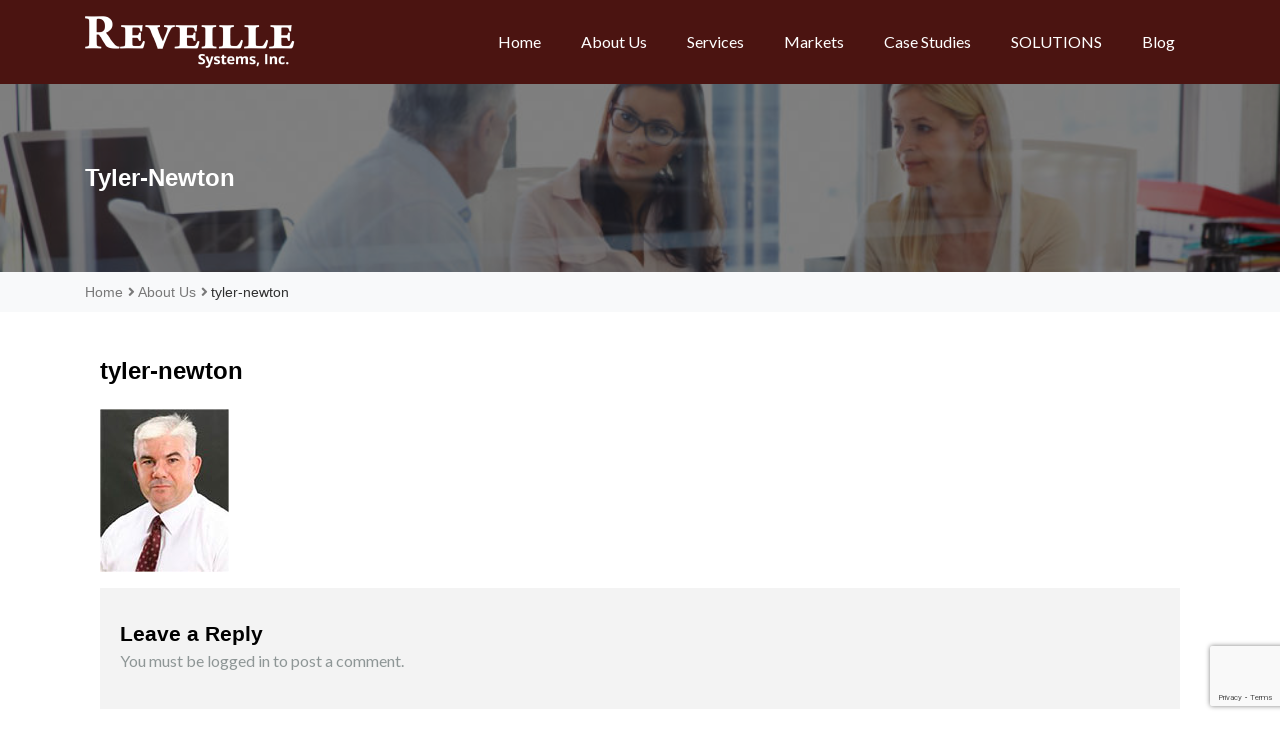

--- FILE ---
content_type: text/html; charset=UTF-8
request_url: https://www.reveillesystems.com/about/tyler-newton/
body_size: 18988
content:
    <!DOCTYPE html>
    <html dir="ltr" lang="en-US" prefix="og: https://ogp.me/ns#">

<head>

	        <meta charset="UTF-8">
        <meta name='viewport' content='width=device-width, initial-scale=1.0, maximum-scale=1.0'/>
        <link rel="profile" href="http://gmpg.org/xfn/11">
        
<title>tyler-newton |</title>

		<!-- All in One SEO 4.9.2 - aioseo.com -->
	<meta name="robots" content="max-image-preview:large"/>
	<link rel="canonical" href="https://www.reveillesystems.com/about/tyler-newton/"/>
	<meta name="generator" content="All in One SEO (AIOSEO) 4.9.2"/>
		<meta property="og:locale" content="en_US"/>
		<meta property="og:site_name" content="|"/>
		<meta property="og:type" content="article"/>
		<meta property="og:title" content="tyler-newton |"/>
		<meta property="og:url" content="https://www.reveillesystems.com/about/tyler-newton/"/>
		<meta property="og:image" content="https://www.reveillesystems.com/wp-content/uploads/2020/08/cropped-logo-white.png"/>
		<meta property="og:image:secure_url" content="https://www.reveillesystems.com/wp-content/uploads/2020/08/cropped-logo-white.png"/>
		<meta property="article:published_time" content="2017-08-30T19:12:03+00:00"/>
		<meta property="article:modified_time" content="2018-05-17T18:26:46+00:00"/>
		<meta property="article:publisher" content="https://www.facebook.com/ReveilleSystems"/>
		<meta name="twitter:card" content="summary"/>
		<meta name="twitter:site" content="@ReveilleSystems"/>
		<meta name="twitter:title" content="tyler-newton |"/>
		<meta name="twitter:creator" content="@ReveilleSystems"/>
		<meta name="twitter:image" content="https://www.reveillesystems.com/wp-content/uploads/2020/08/cropped-logo-white.png"/>
		<script type="application/ld+json" class="aioseo-schema">
			{"@context":"https:\/\/schema.org","@graph":[{"@type":"BreadcrumbList","@id":"https:\/\/www.reveillesystems.com\/about\/tyler-newton\/#breadcrumblist","itemListElement":[{"@type":"ListItem","@id":"https:\/\/www.reveillesystems.com#listItem","position":1,"name":"Home","item":"https:\/\/www.reveillesystems.com","nextItem":{"@type":"ListItem","@id":"https:\/\/www.reveillesystems.com\/about\/tyler-newton\/#listItem","name":"tyler-newton"}},{"@type":"ListItem","@id":"https:\/\/www.reveillesystems.com\/about\/tyler-newton\/#listItem","position":2,"name":"tyler-newton","previousItem":{"@type":"ListItem","@id":"https:\/\/www.reveillesystems.com#listItem","name":"Home"}}]},{"@type":"ItemPage","@id":"https:\/\/www.reveillesystems.com\/about\/tyler-newton\/#itempage","url":"https:\/\/www.reveillesystems.com\/about\/tyler-newton\/","name":"tyler-newton |","inLanguage":"en-US","isPartOf":{"@id":"https:\/\/www.reveillesystems.com\/#website"},"breadcrumb":{"@id":"https:\/\/www.reveillesystems.com\/about\/tyler-newton\/#breadcrumblist"},"author":{"@id":"https:\/\/www.reveillesystems.com\/author\/childress_admin\/#author"},"creator":{"@id":"https:\/\/www.reveillesystems.com\/author\/childress_admin\/#author"},"datePublished":"2017-08-30T15:12:03-04:00","dateModified":"2018-05-17T14:26:46-04:00"},{"@type":"Organization","@id":"https:\/\/www.reveillesystems.com\/#organization","name":"Reveille Systems, Inc.","url":"https:\/\/www.reveillesystems.com\/","telephone":"+15403739595","logo":{"@type":"ImageObject","url":"https:\/\/www.reveillesystems.com\/wp-content\/uploads\/2020\/08\/cropped-logo-white.png","@id":"https:\/\/www.reveillesystems.com\/about\/tyler-newton\/#organizationLogo","width":210,"height":52},"image":{"@id":"https:\/\/www.reveillesystems.com\/about\/tyler-newton\/#organizationLogo"},"sameAs":["https:\/\/www.facebook.com\/ReveilleSystems","https:\/\/twitter.com\/ReveilleSystems","https:\/\/www.instagram.com\/ReveilleSystems","https:\/\/www.linkedin.com\/company\/reveille-systems-inc"]},{"@type":"Person","@id":"https:\/\/www.reveillesystems.com\/author\/childress_admin\/#author","url":"https:\/\/www.reveillesystems.com\/author\/childress_admin\/","name":"childress_admin","image":{"@type":"ImageObject","@id":"https:\/\/www.reveillesystems.com\/about\/tyler-newton\/#authorImage","url":"https:\/\/secure.gravatar.com\/avatar\/e60d31f3d3efe57941c60eb25bb2b58174b2c8c205b9d2d3c45a0b3d3b35bf94?s=96&d=mm&r=g","width":96,"height":96,"caption":"childress_admin"}},{"@type":"WebSite","@id":"https:\/\/www.reveillesystems.com\/#website","url":"https:\/\/www.reveillesystems.com\/","inLanguage":"en-US","publisher":{"@id":"https:\/\/www.reveillesystems.com\/#organization"}}]}
		</script>
		<!-- All in One SEO -->

<link rel='dns-prefetch' href='//fonts.googleapis.com'/>
<link rel="alternate" type="application/rss+xml" title=" &raquo; Feed" href="https://www.reveillesystems.com/feed/"/>
<link rel="alternate" type="application/rss+xml" title=" &raquo; Comments Feed" href="https://www.reveillesystems.com/comments/feed/"/>
<link rel="alternate" type="application/rss+xml" title=" &raquo; tyler-newton Comments Feed" href="https://www.reveillesystems.com/about/tyler-newton/feed/"/>
<link rel="alternate" title="oEmbed (JSON)" type="application/json+oembed" href="https://www.reveillesystems.com/wp-json/oembed/1.0/embed?url=https%3A%2F%2Fwww.reveillesystems.com%2Fabout%2Ftyler-newton%2F"/>
<link rel="alternate" title="oEmbed (XML)" type="text/xml+oembed" href="https://www.reveillesystems.com/wp-json/oembed/1.0/embed?url=https%3A%2F%2Fwww.reveillesystems.com%2Fabout%2Ftyler-newton%2F&#038;format=xml"/>
		<!-- This site uses the Google Analytics by MonsterInsights plugin v9.11.0 - Using Analytics tracking - https://www.monsterinsights.com/ -->
							<script src="//www.googletagmanager.com/gtag/js?id=G-4W3J3YNCX8" data-cfasync="false" data-wpfc-render="false" type="text/javascript" async></script>
			<script data-cfasync="false" data-wpfc-render="false" type="text/javascript">var mi_version='9.11.0';var mi_track_user=true;var mi_no_track_reason='';var MonsterInsightsDefaultLocations={"page_location":"https:\/\/www.reveillesystems.com\/about\/tyler-newton\/"};if(typeof MonsterInsightsPrivacyGuardFilter==='function'){var MonsterInsightsLocations=(typeof MonsterInsightsExcludeQuery==='object')?MonsterInsightsPrivacyGuardFilter(MonsterInsightsExcludeQuery):MonsterInsightsPrivacyGuardFilter(MonsterInsightsDefaultLocations);}else{var MonsterInsightsLocations=(typeof MonsterInsightsExcludeQuery==='object')?MonsterInsightsExcludeQuery:MonsterInsightsDefaultLocations;}var disableStrs=['ga-disable-G-4W3J3YNCX8',];function __gtagTrackerIsOptedOut(){for(var index=0;index<disableStrs.length;index++){if(document.cookie.indexOf(disableStrs[index]+'=true')>-1){return true;}}return false;}if(__gtagTrackerIsOptedOut()){for(var index=0;index<disableStrs.length;index++){window[disableStrs[index]]=true;}}function __gtagTrackerOptout(){for(var index=0;index<disableStrs.length;index++){document.cookie=disableStrs[index]+'=true; expires=Thu, 31 Dec 2099 23:59:59 UTC; path=/';window[disableStrs[index]]=true;}}if('undefined'===typeof gaOptout){function gaOptout(){__gtagTrackerOptout();}}window.dataLayer=window.dataLayer||[];window.MonsterInsightsDualTracker={helpers:{},trackers:{},};if(mi_track_user){function __gtagDataLayer(){dataLayer.push(arguments);}function __gtagTracker(type,name,parameters){if(!parameters){parameters={};}if(parameters.send_to){__gtagDataLayer.apply(null,arguments);return;}if(type==='event'){parameters.send_to=monsterinsights_frontend.v4_id;var hookName=name;if(typeof parameters['event_category']!=='undefined'){hookName=parameters['event_category']+':'+name;}if(typeof MonsterInsightsDualTracker.trackers[hookName]!=='undefined'){MonsterInsightsDualTracker.trackers[hookName](parameters);}else{__gtagDataLayer('event',name,parameters);}}else{__gtagDataLayer.apply(null,arguments);}}__gtagTracker('js',new Date());__gtagTracker('set',{'developer_id.dZGIzZG':true,});if(MonsterInsightsLocations.page_location){__gtagTracker('set',MonsterInsightsLocations);}__gtagTracker('config','G-4W3J3YNCX8',{"forceSSL":"true","link_attribution":"true"});window.gtag=__gtagTracker;(function(){var noopfn=function(){return null;};var newtracker=function(){return new Tracker();};var Tracker=function(){return null;};var p=Tracker.prototype;p.get=noopfn;p.set=noopfn;p.send=function(){var args=Array.prototype.slice.call(arguments);args.unshift('send');__gaTracker.apply(null,args);};var __gaTracker=function(){var len=arguments.length;if(len===0){return;}var f=arguments[len-1];if(typeof f!=='object'||f===null||typeof f.hitCallback!=='function'){if('send'===arguments[0]){var hitConverted,hitObject=false,action;if('event'===arguments[1]){if('undefined'!==typeof arguments[3]){hitObject={'eventAction':arguments[3],'eventCategory':arguments[2],'eventLabel':arguments[4],'value':arguments[5]?arguments[5]:1,}}}if('pageview'===arguments[1]){if('undefined'!==typeof arguments[2]){hitObject={'eventAction':'page_view','page_path':arguments[2],}}}if(typeof arguments[2]==='object'){hitObject=arguments[2];}if(typeof arguments[5]==='object'){Object.assign(hitObject,arguments[5]);}if('undefined'!==typeof arguments[1].hitType){hitObject=arguments[1];if('pageview'===hitObject.hitType){hitObject.eventAction='page_view';}}if(hitObject){action='timing'===arguments[1].hitType?'timing_complete':hitObject.eventAction;hitConverted=mapArgs(hitObject);__gtagTracker('event',action,hitConverted);}}return;}function mapArgs(args){var arg,hit={};var gaMap={'eventCategory':'event_category','eventAction':'event_action','eventLabel':'event_label','eventValue':'event_value','nonInteraction':'non_interaction','timingCategory':'event_category','timingVar':'name','timingValue':'value','timingLabel':'event_label','page':'page_path','location':'page_location','title':'page_title','referrer':'page_referrer',};for(arg in args){if(!(!args.hasOwnProperty(arg)||!gaMap.hasOwnProperty(arg))){hit[gaMap[arg]]=args[arg];}else{hit[arg]=args[arg];}}return hit;}try{f.hitCallback();}catch(ex){}};__gaTracker.create=newtracker;__gaTracker.getByName=newtracker;__gaTracker.getAll=function(){return[];};__gaTracker.remove=noopfn;__gaTracker.loaded=true;window['__gaTracker']=__gaTracker;})();}else{console.log("");(function(){function __gtagTracker(){return null;}window['__gtagTracker']=__gtagTracker;window['gtag']=__gtagTracker;})();}</script>
							<!-- / Google Analytics by MonsterInsights -->
		<style id='wp-img-auto-sizes-contain-inline-css' type='text/css'>img:is([sizes=auto i],[sizes^="auto," i]){contain-intrinsic-size:3000px 1500px}</style>
<style id='wp-emoji-styles-inline-css' type='text/css'>img.wp-smiley,img.emoji{display:inline!important;border:none!important;box-shadow:none!important;height:1em!important;width:1em!important;margin:0 .07em!important;vertical-align:-.1em!important;background:none!important;padding:0!important}</style>
<link rel='stylesheet' id='wp-block-library-css' href='https://www.reveillesystems.com/wp-includes/css/dist/block-library/style.min.css?ver=6.9' type='text/css' media='all'/>
<style id='wp-block-library-theme-inline-css' type='text/css'>.wp-block-audio :where(figcaption){color:#555;font-size:13px;text-align:center}.is-dark-theme .wp-block-audio :where(figcaption){color:#ffffffa6}.wp-block-audio{margin:0 0 1em}.wp-block-code{border:1px solid #ccc;border-radius:4px;font-family:Menlo,Consolas,monaco,monospace;padding:.8em 1em}.wp-block-embed :where(figcaption){color:#555;font-size:13px;text-align:center}.is-dark-theme .wp-block-embed :where(figcaption){color:#ffffffa6}.wp-block-embed{margin:0 0 1em}.blocks-gallery-caption{color:#555;font-size:13px;text-align:center}.is-dark-theme .blocks-gallery-caption{color:#ffffffa6}:root :where(.wp-block-image figcaption){color:#555;font-size:13px;text-align:center}.is-dark-theme :root :where(.wp-block-image figcaption){color:#ffffffa6}.wp-block-image{margin:0 0 1em}.wp-block-pullquote{border-bottom:4px solid;border-top:4px solid;color:currentColor;margin-bottom:1.75em}.wp-block-pullquote :where(cite),.wp-block-pullquote :where(footer),.wp-block-pullquote__citation{color:currentColor;font-size:.8125em;font-style:normal;text-transform:uppercase}.wp-block-quote{border-left:.25em solid;margin:0 0 1.75em;padding-left:1em}.wp-block-quote cite,.wp-block-quote footer{color:currentColor;font-size:.8125em;font-style:normal;position:relative}.wp-block-quote:where(.has-text-align-right){border-left:none;border-right:.25em solid;padding-left:0;padding-right:1em}.wp-block-quote:where(.has-text-align-center){border:none;padding-left:0}.wp-block-quote.is-large,.wp-block-quote.is-style-large,.wp-block-quote:where(.is-style-plain){border:none}.wp-block-search .wp-block-search__label{font-weight:700}.wp-block-search__button{border:1px solid #ccc;padding:.375em .625em}:where(.wp-block-group.has-background){padding:1.25em 2.375em}.wp-block-separator.has-css-opacity{opacity:.4}.wp-block-separator{border:none;border-bottom:2px solid;margin-left:auto;margin-right:auto}.wp-block-separator.has-alpha-channel-opacity{opacity:1}.wp-block-separator:not(.is-style-wide):not(.is-style-dots){width:100px}.wp-block-separator.has-background:not(.is-style-dots){border-bottom:none;height:1px}.wp-block-separator.has-background:not(.is-style-wide):not(.is-style-dots){height:2px}.wp-block-table{margin:0 0 1em}.wp-block-table td,.wp-block-table th{word-break:normal}.wp-block-table :where(figcaption){color:#555;font-size:13px;text-align:center}.is-dark-theme .wp-block-table :where(figcaption){color:#ffffffa6}.wp-block-video :where(figcaption){color:#555;font-size:13px;text-align:center}.is-dark-theme .wp-block-video :where(figcaption){color:#ffffffa6}.wp-block-video{margin:0 0 1em}:root :where(.wp-block-template-part.has-background){margin-bottom:0;margin-top:0;padding:1.25em 2.375em}</style>
<style id='classic-theme-styles-inline-css' type='text/css'>.wp-block-button__link{color:#fff;background-color:#32373c;border-radius:9999px;box-shadow:none;text-decoration:none;padding:calc(.667em + 2px) calc(1.333em + 2px);font-size:1.125em}.wp-block-file__button{background:#32373c;color:#fff;text-decoration:none}</style>
<link rel='stylesheet' id='aioseo/css/src/vue/standalone/blocks/table-of-contents/global.scss-css' href='https://www.reveillesystems.com/wp-content/plugins/all-in-one-seo-pack/dist/Lite/assets/css/table-of-contents/global.e90f6d47.css?ver=4.9.2' type='text/css' media='all'/>
<style id='rise-blocks-heading-style-inline-css' type='text/css'>.wp-block-rise-blocks-heading{text-align:center}.wp-block-rise-blocks-heading.left{text-align:left}.wp-block-rise-blocks-heading.right{text-align:right}.wp-block-rise-blocks-heading.center{text-align:center}.wp-block-rise-blocks-heading .rise-blocks-sub-title{border:1px solid #000;border-radius:.2rem;color:#000;display:inline-block;font-size:.7rem;font-weight:500;line-height:1.3rem;min-width:30px;padding:0 .4rem;text-transform:capitalize}.wp-block-rise-blocks-heading .rise-blocks-title{color:#000;font-family:lato;font-size:2rem;font-weight:700;line-height:1.2;margin-bottom:0;margin-top:0;padding:.4rem 0 0;text-transform:uppercase}.wp-block-rise-blocks-heading .rise-blocks-title:before{display:none}.wp-block-rise-blocks-heading .rise-blocks-sub-description{color:#666;font-size:16px;padding-top:15px}.wp-block-rise-blocks-heading .rise-blocks-line{background-color:#000;border-radius:25%;display:inline-block;height:3px;width:50px}span.rise-blocks-title{display:block}</style>
<style id='rise-blocks-page-slider-style-inline-css' type='text/css'>.rise-blocks-banner-has-bg .rise-blocks-banner-overlay{background:hsla(0,0%,96%,.6);content:"";height:100%;left:0;position:absolute;top:0;width:100%}.rise-blocks-banner-has-bg{background-repeat:no-repeat!important;background-size:cover!important;height:65vh;padding:0 15px;position:relative}.rise-blocks-banner-has-bg a:focus{box-shadow:none;outline:none}.rise-blocks-banner-has-bg .rise-blocks-banner-caption{height:100%;margin:auto;max-width:1140px;position:relative}.rise-blocks-banner-has-bg .rise-blocks-banner-caption .rise-blocks-banner-title{margin-bottom:16px;margin-top:0;text-transform:capitalize}.rise-blocks-banner-has-bg .rise-blocks-banner-caption .rise-blocks-banner-content{max-width:650px;position:absolute;top:50%;transform:translateY(-50%)}.rise-blocks-banner-has-bg .rise-blocks-banner-caption .rise-blocks-banner-text-content{padding-bottom:16px;padding-top:16px}.rise-blocks-banner-has-bg .rise-blocks-banner-btn-group{margin-top:40px}.rise-blocks-banner-has-bg .rise-blocks-banner-btn-group .rise-blocks-banner-btn{padding:16px 24px;text-decoration:none;text-transform:uppercase;transition:all .3s;vertical-align:middle}.rise-blocks-banner-has-bg .rise-blocks-banner-btn-group .rise-blocks-banner-btn:focus{outline:none}.rise-blocks-banner-slider-init .slick-dots{bottom:25px;left:50%;margin:auto;padding:0;position:absolute;transform:translate(-50%);z-index:99}.rise-blocks-banner-slider-init .slick-dots>li:only-child{display:none}.rise-blocks-banner-slider-init .slick-dots li{cursor:pointer;display:inline-block;margin:2px 3px;padding:0;position:relative}.rise-blocks-banner-slider-init .slick-dots li button{background:transparent;border:1px solid;color:#fff;font-size:0;height:6px;line-height:0;outline:0;padding:1px;width:30px}.rise-blocks-banner-slider-init .rise-blocks-next-arrow,.rise-blocks-banner-slider-init .rise-blocks-prev-arrow{background:transparent;background:#fff;border:2px solid #fff;color:#000;cursor:pointer;font-size:20px;line-height:0;padding:8px;position:absolute;text-align:center;transition:all .3s;width:41px;z-index:9}.rise-blocks-banner-slider-init .rise-blocks-next-arrow:focus,.rise-blocks-banner-slider-init .rise-blocks-prev-arrow:focus{outline:none}.rise-blocks-banner-slider-init .rise-blocks-prev-arrow.rise-blocks-slider-arrow{left:18px;top:50%;transform:translateY(-50%)}.rise-blocks-banner-slider-init .rise-blocks-prev-arrow.arrow-right{left:18px;top:0}.rise-blocks-banner-slider-init .rise-blocks-next-arrow.rise-blocks-slider-arrow{right:18px;top:50%;transform:translateY(-50%)}.rise-blocks-banner-slider-init .rise-blocks-next-arrow.arrow-right{right:15px;top:0}.fade-zoom .rise-blocks-banner-has-bg{transform:scale(1.25);transition:all 1s ease-in-out}.fade-zoom .slick-active .rise-blocks-banner-has-bg{transform:scale(1)}</style>
<style id='rise-blocks-icon-list-style-inline-css' type='text/css'>.rise-blocks-center{text-align:center}.rise-blocks-right{text-align:right}</style>
<style id='rise-blocks-icon-lists-style-inline-css' type='text/css'>.rise-blocks-icon-list{display:flex;flex-wrap:wrap}.rise-blocks-icon-list .rise-blocks-content .rise-blocks-title{margin:0 0 0 10px}.wp-block-rise-blocks-icon-lists .rise-blocks-icon-list{align-items:center}.wp-block-rise-blocks-icon-lists.aligncenter .rise-blocks-icon-list{justify-content:center}.wp-block-rise-blocks-icon-lists.alignright .rise-blocks-icon-list{justify-content:right}.wp-block-rise-blocks-icon-lists .rise-blocks-block-lists>div{flex:100%;position:relative}.wp-block-rise-blocks-icon-lists .rise-blocks-block-lists>div p{margin:0}.wp-block-rise-blocks-icon-lists .rise-blocks-block-lists>div .rise-blocks-icon{margin-right:5px}.rise-blocks-block-lists>div:last-child:after{display:none}.alignright:has(.wp-block-rise-blocks-icon-lists.alignright){float:none!important}.alignleft:has(.wp-block-rise-blocks-icon-lists.alignleft){float:none!important}</style>
<style id='rise-blocks-section-style-inline-css' type='text/css'>.wp-block-rise-blocks-section{background-repeat:no-repeat!important;background-size:cover;position:relative;z-index:1}.wp-block-rise-blocks-section .rise-blocks-section-wrapper{margin:0 auto;padding:15px}.wp-block-rise-blocks-section .rise-blocks-section-wrapper.rise-blocks-boxed{max-width:1140px}@media (max-width:992px){.wp-block-rise-blocks-section .rise-blocks-section-wrapper.rise-blocks-boxed{max-width:720px}}@media (max-width:768px){.wp-block-rise-blocks-section .rise-blocks-section-wrapper.rise-blocks-boxed{max-width:540px}}.wp-block-rise-blocks-section .rise-blocks-section-wrapper .rise-blocks-section-inner{position:relative}.wp-block-rise-blocks-section .rise-blocks-section-overlay{height:100%;left:0;position:absolute;top:0;width:100%;z-index:1}.wp-block-rise-blocks-section p:empty{display:none}.wp-block-rise-blocks-section .block-editor-inner-blocks,.wp-block-rise-blocks-section .rise-blocks-section-inner{position:relative;z-index:9}.rise-blocks-section-shape{direction:ltr;left:0;line-height:0;overflow:hidden;position:absolute;transform:rotate(180deg);width:100%}.rise-blocks-section-shape.vertically-flipped{transform:rotate(0)}.rise-blocks-section-shape.horizontally-flipped svg{transform:scaleX(1) scaleY(-1) rotate(180deg)}.rise-blocks-section-shape .divider--waves path:nth-child(2){opacity:.3}.rise-blocks-section-shape .divider--waves path:first-child{opacity:.15}.rise-blocks-section-shape svg{height:150px}@media (max-width:992px){.rise-blocks-section-shape svg{height:100px}}@media (max-width:576px){.rise-blocks-section-shape svg{height:50px}}.rise-blocks-section-shape.top{bottom:100%}.rise-blocks-section-shape.bottom{top:100%}.rise-blocks-section-wrapper>video,.wp-block-rise-blocks-section>video{height:100%;left:50%;-o-object-fit:cover;object-fit:cover;position:absolute;top:50%;transform:translate(-50%,-50%);width:100%;z-index:0}</style>
<style id='rise-blocks-call-to-action-style-inline-css' type='text/css'>.rise-blocks-cta-wrapper{background-repeat:no-repeat!important;background-size:cover!important;padding:100px 40px;position:relative}.rise-blocks-cta-wrapper .rise-blocks-cta-content{align-items:center;display:flex;flex-wrap:wrap;margin:0 auto;max-width:1140px;position:relative;z-index:9}@media (max-width:992px){.rise-blocks-cta-wrapper .rise-blocks-cta-content{max-width:720px}}@media (max-width:768px){.rise-blocks-cta-wrapper .rise-blocks-cta-content{max-width:540px}}.rise-blocks-cta-wrapper .rise-blocks-cta-btn-wrapper{flex:0 0 30%;max-width:30%;text-align:right}@media (max-width:768px){.rise-blocks-cta-wrapper .rise-blocks-cta-btn-wrapper{flex:0 0 100%;margin-top:30px;max-width:100%;text-align:left}}.rise-blocks-cta-wrapper .rise-blocks-cta-btn-wrapper .rise-blocks-cta-btn{background-color:#000;border-style:solid;border-width:0;color:#fff;display:inline-block;font-size:16px;font-weight:400;line-height:1.2;padding:14px 30px;text-decoration:none}.rise-blocks-cta-wrapper .rise-blocks-cta-btn-wrapper .rise-blocks-cta-btn:hover{background:#f1262f;color:#fff;text-decoration:none}.rise-blocks-cta-wrapper .rise-blocks-cta-title-wrapper{flex:0 0 70%;max-width:70%;text-align:left}@media (max-width:768px){.rise-blocks-cta-wrapper .rise-blocks-cta-title-wrapper{flex:0 0 100%;max-width:100%;padding-right:0}}.rise-blocks-cta-wrapper .rise-blocks-cta-title-wrapper>.rise-blocks-cta-title{position:relative}.rise-blocks-cta-wrapper .rise-blocks-cta-title-wrapper .rise-blocks-cta-title{color:#000;font-size:42px;font-weight:700;line-height:1.2;margin:0;padding-bottom:15px}.rise-blocks-cta-wrapper .rise-blocks-cta-title-wrapper .rise-blocks-cta-title-line{background:#000;border-radius:25%;display:block;height:3px;width:50px}.rise-blocks-cta-wrapper .rise-blocks-cta-overlay{background-color:hsla(0,0%,91%,.5);height:100%;left:0;position:absolute;top:0;width:100%}</style>
<style id='rise-blocks-blog-style-inline-css' type='text/css'>.rise-blocks-blog-wrapper{display:flex;flex-wrap:wrap;margin:0 -15px}.rise-blocks-blog-wrapper .rise-blocks-blog-card{background:#fff;box-shadow:0 0 1px rgba(0,0,0,.1) , 0 2px 6px rgba(0,0,0,.03);height:100%;transition:all .3s}.rise-blocks-blog-wrapper .rise-blocks-blog-card:hover{box-shadow:0 1px 15px rgba(0,0,0,.15)}.rise-blocks-blog-wrapper a:focus{box-shadow:none;outline:none}.rise-blocks-blog-wrapper .rise-blocks-blog-meta-wrapper{align-items:center;border-bottom:1px solid #cecece;display:flex;flex-wrap:wrap;padding:20px 0 13px;position:relative}.rise-blocks-blog-wrapper .rise-blocks-blog-image{display:block;line-height:0;min-height:70px}.rise-blocks-blog-wrapper .rise-blocks-blog-image img{height:auto;max-width:100%}.rise-blocks-blog-wrapper .rise-blocks-blog-body{padding:0 18px 18px}.rise-blocks-blog-wrapper .rise-blocks-blog-post-content p{color:#717171;line-height:1.8;margin-bottom:0;margin-top:16px}.rise-blocks-blog-wrapper .rise-blocks-blog-post-title{font-size:21px;margin:16px 0 0}.rise-blocks-blog-wrapper .rise-blocks-blog-post-title a{color:#000;text-decoration:none}.rise-blocks-blog-wrapper .rise-blocks-blog-post-date span:before{content:"";font-family:fontAwesome;padding-right:10px}.rise-blocks-blog-wrapper .rise-blocks-blog-post-cat span:before{content:"";font-family:fontAwesome;padding-right:10px}.rise-blocks-blog-wrapper .meta-content{font-size:13px;padding-right:12px}.rise-blocks-blog-wrapper .meta-content a{color:#717171;color:inherit;text-decoration:none}.rise-blocks-blog-wrapper .rise-blocks-blog-author img{border:2px solid #fff;border-radius:50%;height:45px;overflow:hidden;position:absolute;top:-33px;width:45px}.rise-blocks-blog-wrapper .rise-blocks-blog-card-wrapper{flex:100%;max-width:100%;padding:15px}.rise-blocks-blog-wrapper.rise-blocks-item-2-per-row .rise-blocks-blog-card-wrapper{flex-basis:calc(50% - 30px)}@media (max-width:576px){.rise-blocks-blog-wrapper.rise-blocks-item-2-per-row .rise-blocks-blog-card-wrapper{flex:100%}}.rise-blocks-blog-wrapper.rise-blocks-item-3-per-row .rise-blocks-blog-card-wrapper{flex-basis:calc(33.33% - 30px)}@media (max-width:576px){.rise-blocks-blog-wrapper.rise-blocks-item-3-per-row .rise-blocks-blog-card-wrapper{flex-basis:100%}}.rise-blocks-blog-wrapper.rise-blocks-item-4-per-row .rise-blocks-blog-card-wrapper{flex-basis:calc(25% - 30px)}@media (max-width:768px){.rise-blocks-blog-wrapper.rise-blocks-item-4-per-row .rise-blocks-blog-card-wrapper{flex-basis:calc(50% - 30px)}}@media (max-width:576px){.rise-blocks-blog-wrapper.rise-blocks-item-4-per-row .rise-blocks-blog-card-wrapper{flex-basis:100%}}.rise-blocks-align-center{text-align:center}.rise-blocks-align-center div{justify-content:center}.rise-blocks-align-left{text-align:left}.rise-blocks-align-left div{justify-content:flex-start}.rise-blocks-align-right{text-align:right}.rise-blocks-align-right div{justify-content:flex-end}</style>
<style id='rise-blocks-counter-style-inline-css' type='text/css'>.rise-blocks-counter-wrapper{display:flex;flex-wrap:wrap;margin:0 -16px}.rise-blocks-counter-wrapper.rise-blocks-items-per-row-1>div{flex:100%;max-width:100%}.rise-blocks-counter-wrapper.rise-blocks-items-per-row-2>div{flex-basis:calc(25% - 32px)}@media (max-width:992px){.rise-blocks-counter-wrapper.rise-blocks-items-per-row-2>div{flex-basis:100%}}.rise-blocks-counter-wrapper.rise-blocks-items-per-row-3>div{flex-basis:calc(33.33% - 32px)}@media (max-width:1199px){.rise-blocks-counter-wrapper.rise-blocks-items-per-row-3>div{flex-basis:calc(25% - 32px)}}@media (max-width:768px){.rise-blocks-counter-wrapper.rise-blocks-items-per-row-3>div{flex-basis:100%}}.rise-blocks-counter-wrapper.rise-blocks-items-per-row-4>div{flex-basis:calc(25% - 32px)}@media (max-width:768px){.rise-blocks-counter-wrapper.rise-blocks-items-per-row-4>div{flex-basis:calc(50% - 32px)}}.rise-blocks-counter-wrapper.rise-blocks-items-per-row-5>div{flex-basis:calc(20% - 32px)}@media (max-width:1199px){.rise-blocks-counter-wrapper.rise-blocks-items-per-row-5>div{flex-basis:calc(25% - 32px)}}@media (max-width:768px){.rise-blocks-counter-wrapper.rise-blocks-items-per-row-5>div{flex-basis:calc(33.33% - 32px)}}@media (max-width:576px){.rise-blocks-counter-wrapper.rise-blocks-items-per-row-5>div{flex-basis:calc(50% - 32px)}}.rise-blocks-counter-wrapper.rise-blocks-items-per-row-6>div{flex-basis:calc(16.66% - 32px)}@media (max-width:1199px){.rise-blocks-counter-wrapper.rise-blocks-items-per-row-6>div{flex-basis:calc(20% - 32px)}}@media (max-width:992px){.rise-blocks-counter-wrapper.rise-blocks-items-per-row-6>div{flex-basis:calc(25% - 32px)}}@media (max-width:768px){.rise-blocks-counter-wrapper.rise-blocks-items-per-row-6>div{flex-basis:calc(33.33% - 32px)}}@media (max-width:576px){.rise-blocks-counter-wrapper.rise-blocks-items-per-row-6>div{flex-basis:calc(50% - 32px)}}.rise-blocks-counter-wrapper>div{margin:1rem 0;padding:0 15px}.rise-blocks-counter-wrapper>div .rise-blocks-counter{background-color:#fff}.rise-blocks-counter{padding:1.5rem 1rem;text-align:center;word-break:break-all}.rise-blocks-counter.rise-blocks-box-shadow{box-shadow:2px 5px 10px rgba(0,0,0,.1)}.rise-blocks-counter.rise-blocks-box-border{border:1px solid #ddd}.rise-blocks-counter .rise-blocks-counter-number{font-size:2rem;font-weight:600}.rise-blocks-counter .rise-blocks-counter-line{background-color:#000;height:2px;margin:.5rem auto;width:30px}.rise-blocks-counter .rise-blocks-counter-text{color:#000;font-weight:600;text-transform:uppercase}</style>
<style id='rise-blocks-icon-boxes-style-inline-css' type='text/css'>.rise-blocks-block-lists{display:flex;flex-wrap:wrap;justify-content:space-between}.rise-blocks-left-layout .rise-blocks-content{padding-left:30px}.rise-blocks-right-layout .rise-blocks-content{padding-right:30px}.rise-blocks-left-layout .rise-blocks-icon-box,.rise-blocks-right-layout .rise-blocks-icon-box{display:flex}.rise-blocks-left-layout .rise-blocks-icon-box .rise-blocks-content{flex-grow:1}.rise-blocks-right-layout .rise-blocks-icon-box .rise-blocks-icon-wrapper{order:2}.rise-blocks-right-layout .rise-blocks-icon-box .rise-blocks-content{flex-grow:1}.rise-blocks-shadow-enable.rise-blocks-save .rise-blocks-block-lists>div{box-shadow:0 0 16px 0 rgba(0,0,0,.05)}.border-between-dashed .rise-blocks-block-lists>div:after{border-top:3px dashed #010834;content:"";height:2px;position:absolute;right:0;top:60px;transform:translate(64%);width:80px}.border-between-solid .rise-blocks-block-lists>div:after{border-top:3px solid #010834;content:"";height:2px;position:absolute;right:0;top:30%;transform:translate(66%);width:80px}.rise-blocks-block-lists>div{position:relative}.rise-blocks-block-lists>div:last-child:after{display:none}.rise-blocks-icon-box .wrapper-link{display:block;height:100%;left:0;position:absolute;right:0;width:100%}</style>
<style id='rise-blocks-icon-box-style-inline-css' type='text/css'>.rise-blocks-center{text-align:center}.rise-blocks-right{text-align:right}.rise-blocks-icon-box .rise-blocks-icon-wrapper .rise-blocks-icon.rise-blocks-frame-icon-layout,.rise-blocks-icon-box .rise-blocks-icon-wrapper .rise-blocks-icon.rise-blocks-stack-icon-layout{align-items:center;border-radius:50%;display:inline-flex;justify-content:center}.rise-blocks-icon-box .rise-blocks-icon-wrapper .rise-blocks-icon{display:inline-block;font-size:2rem;line-height:0}.rise-blocks-icon-box .rise-blocks-icon-wrapper .rise-blocks-icon.rise-blocks-frame-icon-layout{border:2px solid transparent}.rise-blocks-icon-box .rise-blocks-title a{color:inherit;text-decoration:none}.rise-blocks-icon-box{padding:60px 35px}.rise-blocks-icon-box .rise-blocks-icon-wrapper .rise-blocks-icon{font-size:40px}.rise-blocks-icon-box .rise-blocks-icon-wrapper .rise-blocks-icon.rise-blocks-frame-icon-layout{border:2px solid #000}.rise-blocks-icon-box .rise-blocks-icon-wrapper .rise-blocks-icon.rise-blocks-stack-icon-layout{background-color:#000;color:#fff}.rise-blocks-icon-box .rise-blocks-icon-wrapper .rise-blocks-icon:not(.rise-blocks-stack-icon-layout){color:#000}.rise-blocks-icon-box .rise-blocks-icon-wrapper .rise-blocks-icon:not(.rise-blocks-initial-icon-layout){height:80px;width:80px}.rise-blocks-icon-box .rise-blocks-content{word-break:break-all}.rise-blocks-icon-box .rise-blocks-content .rise-blocks-title{color:#000;font-size:24px;font-weight:600;line-height:1.6;margin:0;padding:30px 0 15px}.rise-blocks-icon-box .rise-blocks-content .rise-blocks-description{color:#6f6f6f;font-size:15px;font-weight:400;line-height:1.5;margin:0}</style>
<style id='rise-blocks-profile-cards-style-inline-css' type='text/css'>.rise-blocks-block-lists{display:flex;flex-wrap:wrap;justify-content:space-between}.rise-blocks-border-enable .rise-blocks-block-lists>div:not(.block-list-appender){border:1px solid #ddd;transition:all .3s linear}.rise-blocks-circle-layout .rise-blocks-profile-card{padding:50px 2rem 2rem}.rise-blocks-circle-layout .rise-blocks-profile-card .rise-blocks-description-wrapper .rise-blocks-profile-card-designation span{border-color:transparent!important}.rise-blocks-circle-layout .rise-blocks-profile-card .rise-blocks-profile-card-image{border-radius:50%;height:100px;margin-top:-100px;width:100px}.rise-blocks-circle-layout .rise-blocks-profile-card .rise-blocks-description-wrapper{display:flex;flex-direction:column}.rise-blocks-circle-layout .rise-blocks-profile-card .rise-blocks-profile-card-designation{position:relative}.rise-blocks-circle-layout .rise-blocks-profile-card .rise-blocks-profile-card-designation:before{content:"-";margin-right:7px}.rise-blocks-circle-layout .rise-blocks-profile-card .rise-blocks-profile-card-designation>span{display:inline-block;max-width:100%}.rise-blocks-rectangle-layout .rise-blocks-profile-card{display:flex;flex-direction:row-reverse}.rise-blocks-rectangle-layout .rise-blocks-profile-card .rise-blocks-profile-card-image{width:35%}.rise-blocks-rectangle-layout .rise-blocks-profile-card .rise-blocks-description-wrapper{overflow-wrap:break-word;padding:2rem;width:65%}.rise-blocks-rectangle-layout .rise-blocks-profile-card .rise-blocks-profile-card-designation>span{border-radius:.2rem;display:inline-block;max-width:100%;padding:0 .4rem}</style>
<style id='rise-blocks-profile-card-style-inline-css' type='text/css'>.rise-blocks-profile-card{height:100%}.rise-blocks-profile-card .rise-blocks-profile-card-image{align-items:center;background-color:#ddd;background-repeat:no-repeat;background-size:cover;display:flex;justify-content:center;transition:all .2s linear}.rise-blocks-profile-card .rise-blocks-profile-card-image i{color:#a1a1a1;font-size:35px;height:auto;width:inherit}.rise-blocks-profile-card .rise-blocks-description-wrapper .rise-blocks-profile-card-title>*{margin:0}.rise-blocks-profile-card .rise-blocks-description-wrapper .rise-blocks-profile-card-description p{margin:0}.rise-blocks-profile-card .rise-blocks-description-wrapper .rise-blocks-profile-card-designation>span{border:1px solid transparent}.rise-blocks-rectangle-layout .rise-blocks-profile-card .rise-blocks-profile-card-image i{font-size:50px}.rise-blocks-social-media{margin-top:25px}.rise-blocks-social-media a{align-items:center;display:inline-flex;float:left;font-size:19px;height:40px;justify-content:center;line-height:40px;margin-bottom:6px;margin-right:6px;text-decoration:none;transition:all .3s;width:40px}</style>
<style id='rise-blocks-buttons-style-inline-css' type='text/css'>.wp-block-rise-blocks-buttons{position:relative;z-index:99999}.wp-block-rise-blocks-buttons a{text-decoration:none!important}</style>
<style id='rise-blocks-button-style-inline-css' type='text/css'>.wp-block-rise-blocks-button{align-items:center;border:1px solid transparent;display:inline-flex;justify-content:center;min-width:150px;text-decoration:none}.wp-block-rise-blocks-button.rise-blocks-icon-left i{margin-right:10px;order:1}.wp-block-rise-blocks-button.rise-blocks-icon-left span{order:2}.wp-block-rise-blocks-button.rise-blocks-icon-right i{margin-left:10px;order:2}.wp-block-rise-blocks-button.rise-blocks-icon-right span{order:1}.wp-block-rise-blocks-buttons.alignleft,.wp-block-rise-blocks-buttons.alignright{float:unset!important;text-align:left}.wp-block-rise-blocks-buttons.alignright{text-align:right}</style>
<style id='rise-blocks-social-icons-style-inline-css' type='text/css'>div[class^="rise-blocks-social-align-"]{display:flex}div[class^="rise-blocks-social-align-"] .rise-blocks-social-icon-wrapper{align-items:center;display:flex;justify-content:center;margin-right:10px}div[class^="rise-blocks-social-align-"] .rise-blocks-social-icon-wrapper a{align-items:center;display:flex;justify-content:center;text-decoration:none}div[class^="rise-blocks-social-align-"] .wp-block-rise-blocks-social-icon:last-child .rise-blocks-social-icon-wrapper{margin-right:0}.rise-blocks-social-align-center{justify-content:center}.rise-blocks-social-align-right{justify-content:flex-end}</style>
<style id='rise-blocks-accordion-style-inline-css' type='text/css'>.rise-blocks-accordion-item .ui-accordion-header{align-items:center;border:none;display:flex!important;justify-content:space-between}.rise-blocks-accordion-item .ui-accordion-header>span{order:2}.rise-blocks-accordion-item .ui-accordion-header>h3,.rise-blocks-accordion-item .ui-accordion-header>p{flex:0 0 60%;margin:0;order:1}.rise-blocks-accordion-item .ui-accordion-header>h3 a,.rise-blocks-accordion-item .ui-accordion-header>p a{display:block}.rise-blocks-accordion-item .ui-accordion-header>h3 a:focus,.rise-blocks-accordion-item .ui-accordion-header>p a:focus{outline:none}.rise-blocks-accordion-item .ui-accordion-header:focus{outline:none}.rise-blocks-accordion-item .ui-widget-content{border:none}.wp-block-rise-blocks-accordion-item{margin-bottom:20px!important}.wp-block-rise-blocks-accordion-item:last-child{margin-bottom:0!important}.wp-block-rise-blocks-accordion-item .ui-icon{background-image:none;height:auto;margin-top:0;overflow:visible;text-indent:inherit!important;width:auto}.wp-block-rise-blocks-accordion-item .ui-icon:after{align-items:center;background-repeat:no-repeat;background-size:35px;background:transparent;color:#000;content:"";display:flex;font-family:fontAwesome;height:calc(35px + .86em);justify-content:center;position:absolute;right:-8px;top:50%;transform:translateY(-50%) rotate(0);transition:all .3s;width:60px}.wp-block-rise-blocks-accordion-item .ui-state-active .ui-icon:after{color:#fff;content:""}.rise-blocks-accordion-item,.rise-blocks-accordion-item .rise-blocks-banner-section-wrapper{position:relative}.rise-blocks-accordion-item .rise-blocks-page-slider-overlay{align-items:center;background:#000;display:flex;height:100%;justify-content:center;left:0;min-height:100%;position:absolute;transition:all .3s;width:100%;z-index:999}.rise-blocks-accordion-item .rise-blocks-page-slider-overlay:after{animation:spin 2s linear infinite;border:5px solid #f3f3f3;border-radius:50%;border-top-color:#009990;content:"";height:60px;width:60px}@keyframes spin{0%{transform:rotate(0deg)}to{transform:rotate(1turn)}}</style>
<style id='rise-blocks-news-1-style-inline-css' type='text/css'>.rise-blocks-news-1-wrapper{grid-gap:20px;backface-visibility:hidden;display:grid;grid-template-columns:60% auto}.rise-blocks-news-1-wrapper .rise-blocks-news-1-card-wrapper{align-items:flex-end;background-position:50%!important;background-repeat:no-repeat!important;background-size:cover!important;display:flex;position:relative}.rise-blocks-news-1-wrapper .rise-blocks-news-1-card-wrapper:first-child{grid-column-start:1;grid-row-end:3;grid-row-start:1}.rise-blocks-news-1-wrapper .rise-blocks-news-1-card-wrapper .rise-blocks-news-1-card{line-height:1;position:relative}.rise-blocks-news-1-wrapper .rise-blocks-news-1-card-wrapper .rise-blocks-news-1-card .rise-blocks-news-1-image{display:block;height:100%;position:relative}.rise-blocks-news-1-wrapper .rise-blocks-news-1-card-wrapper .rise-blocks-news-1-card .rise-blocks-news-1-post-content{flex:0 0 100%}.rise-blocks-news-1-wrapper .rise-blocks-news-1-card-wrapper .rise-blocks-news-1-card .rise-blocks-news-1-post-content p{color:#fff;line-height:1.7;margin:15px 0 0}.rise-blocks-news-1-wrapper .rise-blocks-news-1-card-wrapper .rise-blocks-news-1-body{position:relative;z-index:99}.rise-blocks-news-1-wrapper .rise-blocks-news-1-card-wrapper .rise-blocks-news-1-body .rise-blocks-news-1-post-title{color:#fff;margin:15px 0}.rise-blocks-news-1-wrapper .rise-blocks-news-1-card-wrapper .rise-blocks-news-1-body .rise-blocks-news-1-post-title a{color:#fff;font-style:28px;font-weight:700;line-height:32px;text-decoration:none}.rise-blocks-news-1-wrapper .rise-blocks-news-1-card-wrapper .rise-blocks-news-1-body .rise-blocks-news-1-post-cat a{background:#0b0b0b;color:#fff;margin-right:16px;padding:6px 7px;text-decoration:none;vertical-align:middle}.rise-blocks-news-1-wrapper .rise-blocks-news-1-card-wrapper .rise-blocks-news-1-body .rise-blocks-news-1-meta-wrapper{align-items:center;display:flex;flex:0 0 100%;flex-wrap:wrap}.rise-blocks-news-1-wrapper .rise-blocks-news-1-card-wrapper .rise-blocks-news-1-body .rise-blocks-news-1-meta-wrapper a{color:#fff;margin-right:16px;text-decoration:none}.rise-blocks-news-1-wrapper .rise-blocks-news-1-card-wrapper .rise-blocks-news-1-body .rise-blocks-news-1-meta-wrapper .rise-blocks-news-1-post-date.meta-content{align-items:center;display:flex}.rise-blocks-news-1-wrapper .rise-blocks-news-1-card-wrapper .rise-blocks-news-1-body .rise-blocks-news-1-meta-wrapper .rise-blocks-news-1-post-date.meta-content i{margin-right:6px}.rise-blocks-news-1-wrapper .rise-blocks-news-1-card-wrapper .rise-blocks-news-1-overlay{background:linear-gradient(180deg,rgba(0,0,0,.4) 20%,#000 90%);bottom:0;display:block;height:100%;left:0;opacity:.6;position:absolute;width:100%;z-index:1}@media (max-width:576px){.rise-blocks-news-1-wrapper{grid-template-columns:repeat(1,1fr)}}.rise-blocks-news-1-wrapper.rise-blocks-align-center{text-align:center}.rise-blocks-news-1-wrapper.rise-blocks-align-center .rise-blocks-news-1-card-wrapper,.rise-blocks-news-1-wrapper.rise-blocks-align-center .rise-blocks-news-1-meta-wrapper{justify-content:center}.rise-blocks-news-1-wrapper.rise-blocks-align-right{text-align:right}.rise-blocks-news-1-wrapper.rise-blocks-align-right .rise-blocks-news-1-card-wrapper,.rise-blocks-news-1-wrapper.rise-blocks-align-right .rise-blocks-news-1-meta-wrapper{justify-content:flex-end}</style>
<style id='rise-blocks-carousel-post-style-inline-css' type='text/css'>.rise-blocks-news-2-wrapper{margin:0 -10px;padding:30px 15px;position:relative}.rise-blocks-news-2-wrapper .rise-blocks-news-2-card-wrapper{padding:15px 15px 0}.rise-blocks-news-2-wrapper .rise-blocks-news-2-card-wrapper>div{overflow:hidden}.rise-blocks-news-2-wrapper .rise-blocks-news-2-card-wrapper .rise-blocks-news-2-card-image{background-position:50%;background-repeat:no-repeat;background-size:cover;height:250px;overflow:hidden;position:relative;transform:scale(1);transition:all .6s ease-in-out}.rise-blocks-news-2-wrapper .rise-blocks-news-2-card-wrapper .rise-blocks-news-2-card-image:after{background:#000;content:"";height:100%;opacity:0;position:absolute;right:0;top:0;transition:all .3s;width:100%}.rise-blocks-news-2-wrapper .rise-blocks-news-2-card-wrapper .rise-blocks-news-2-body-inner{padding:15px 0 0}.rise-blocks-news-2-wrapper .rise-blocks-news-2-card-wrapper .rise-blocks-news-2-post-title{font-size:18px;margin:15px 0}.rise-blocks-news-2-wrapper .rise-blocks-news-2-card-wrapper .rise-blocks-news-2-post-title a{color:#fff;font-family:Roboto;font-size:20px;font-weight:500;line-height:28px;text-decoration:none}.rise-blocks-news-2-wrapper .rise-blocks-news-2-card-wrapper .rise-blocks-news-2-post-cat a{color:#fff;font-family:Roboto;font-size:12px;font-weight:400;letter-spacing:1px;line-height:1.2;opacity:.95;position:relative;text-decoration:none}.rise-blocks-news-2-wrapper .rise-blocks-news-2-card-wrapper .rise-blocks-news-2-post-cat a .line{background:#fff;content:"";height:2px;left:108%;position:absolute;top:50%;transform:translateY(-50%);width:20px}.rise-blocks-news-2-wrapper .rise-blocks-news-2-card-wrapper .rise-blocks-news-2-post-cat a:nth-child(n+1){margin-left:40px}.rise-blocks-news-2-wrapper .rise-blocks-news-2-card-wrapper .rise-blocks-news-2-post-cat a:first-child{margin-left:0}.rise-blocks-news-2-wrapper .rise-blocks-news-2-card-wrapper .rise-blocks-news-2-meta-wrapper{display:flex;margin-bottom:15px}.rise-blocks-news-2-wrapper .rise-blocks-news-2-card-wrapper .rise-blocks-news-2-meta-wrapper div{padding:0 10px}.rise-blocks-news-2-wrapper .rise-blocks-news-2-card-wrapper .rise-blocks-news-2-meta-wrapper div a{color:#fff;font-family:Roboto;font-size:12px;font-weight:400;letter-spacing:1px;line-height:1.2;opacity:.95;text-decoration:none;text-transform:capitalize}.rise-blocks-news-2-wrapper .rise-blocks-news-2-card-wrapper .rise-blocks-news-2-meta-wrapper i{margin-right:10px}.rise-blocks-news-2-wrapper .rise-blocks-news-2-card-wrapper .rise-blocks-news-2-post-content p{color:#fff;margin:0}.rise-blocks-news-2-wrapper .slick-slide{margin-top:20px}.rise-blocks-news-2-wrapper .slick-slide:focus{outline:none}.rise-blocks-news-2-wrapper .rise-blocks-slider-arrow{align-items:center;background:#000;border:none;color:#fff;cursor:pointer;display:flex;font-size:21px;height:35px;justify-content:center;padding:0;position:absolute;right:15px;top:-30px;width:45px;z-index:9}.rise-blocks-news-2-wrapper .rise-blocks-slider-arrow.rise-blocks-prev-arrow{right:65px}.rise-blocks-news-2-wrapper ul.slick-dots{align-items:center;display:flex;justify-content:center;list-style:none;margin-bottom:0}.rise-blocks-news-2-wrapper ul.slick-dots li button{background:#e7e7e7;border:1px solid transparent;border-radius:9px;cursor:pointer;height:9px;margin:0 4px;width:45px}.rise-blocks-news-2-wrapper ul.slick-dots li button:focus{outline:none}.rise-blocks-news-2-wrapper ul.slick-dots li.slick-active button{background:#000}.rise-blocks-news-2-wrapper .slick-track{margin-left:inherit}.rise-blocks-news-2-title{color:#fff;font-family:Roboto;font-size:20px;font-weight:700;line-height:1.2;margin:0;padding:0 140px 0 10px;text-align:left;text-transform:uppercase}.rise-blocks-align-center{text-align:center}.rise-blocks-align-left{text-align:left}.rise-blocks-align-right{text-align:right}.rise-blocks-align-right .rise-blocks-news-2-meta-wrapper{justify-content:right}.rise-blocks-align-left .rise-blocks-news-2-meta-wrapper{justify-content:left}.rise-blocks-align-center .rise-blocks-news-2-meta-wrapper{justify-content:center}</style>
<style id='rise-blocks-site-identity-style-inline-css' type='text/css'>.rise-blocks-site-branding .rise-blocks-site-description,.rise-blocks-site-branding .rise-blocks-site-title{margin:0}.rise-blocks-site-branding .rise-blocks-site-title a{text-decoration:none}</style>
<link rel='stylesheet' id='rise-blocks-navigation-menu-style-css' href='https://www.reveillesystems.com/wp-content/plugins/rise-blocks/build/blocks/navigation-menu/style-index.css?ver=3.1.1' type='text/css' media='all'/>
<style id='rise-blocks-image-slider-style-inline-css' type='text/css'>.rise-blocks-image-slider .slick-track{align-items:center;display:flex!important}.rise-blocks-image-slider .image-slider{align-items:center;display:flex;justify-content:center;width:100%}.rise-blocks-image-slider .rise-blocks-slider-arrow{align-items:center;background:#fff;border:none;border-radius:50%;cursor:pointer;display:flex;font-size:25px;height:40px;justify-content:center;line-height:1;padding:0;position:absolute;top:50%;transform:translateY(-50%);transition:all .3s;width:40px;z-index:99}.rise-blocks-image-slider .rise-blocks-slider-arrow:hover{background-color:#ff8500}.rise-blocks-image-slider .rise-blocks-slider-arrow.rise-blocks-next-arrow{right:10px}.rise-blocks-image-slider .rise-blocks-slider-arrow.rise-blocks-prev-arrow{left:10px}.rise-blocks-image-slider img{display:block;height:100%;max-width:100%;-o-object-fit:cover;object-fit:cover}.rise-blocks-image-slider ul.slick-dots{bottom:30px;display:flex;justify-content:center;left:0;list-style:none;margin:auto;padding:0;position:absolute;right:0}.rise-blocks-image-slider ul.slick-dots li{padding:5px}.rise-blocks-image-slider ul.slick-dots li button{background:#fff;border:none;border-radius:50%;cursor:pointer;font-size:0;height:20px;padding:0;width:20px}.rise-blocks-image-slider ul.slick-dots li.slick-active button,.rise-blocks-image-slider ul.slick-dots li:hover button{background-color:#ff8500}</style>
<style id='rise-blocks-image-text-slider-style-inline-css' type='text/css'>.rise-blocks-image-text-slider{align-items:center;display:flex!important}.rise-blocks-image-text-slider .slider-image-wrapper{flex:0 0 55%;padding-right:30px}.rise-blocks-image-text-slider .slider-text-wrapper{color:#fff;flex:0 0 45%;text-align:left}.rise-blocks-image-text-slider .image-slider{display:block;width:100%}.rise-blocks-image-text-slider .rise-blocks-slider-arrow{align-items:center;background:#fff;border:none;border-radius:50%;cursor:pointer;display:flex;font-size:25px;height:40px;justify-content:center;line-height:1;padding:0;position:absolute;top:50%;transform:translateY(-50%);transition:all .3s;width:40px;z-index:99}.rise-blocks-image-text-slider .rise-blocks-slider-arrow:hover{background-color:#ff8500}.rise-blocks-image-text-slider .rise-blocks-slider-arrow.rise-blocks-next-arrow{right:10px}.rise-blocks-image-text-slider .rise-blocks-slider-arrow.rise-blocks-prev-arrow{left:10px}.rise-blocks-image-text-slider img{display:block;-o-object-fit:cover;object-fit:cover}.rise-blocks-image-text-slider ul.slick-dots{bottom:30px;display:flex!important;justify-content:center;left:62%;list-style:none;margin:auto;position:absolute;right:0;transform:translate(-50%)}.rise-blocks-image-text-slider ul.slick-dots li{padding:5px}.rise-blocks-image-text-slider ul.slick-dots li button{background:#000;border:none;border-radius:50%;cursor:pointer;font-size:0;height:20px;padding:0;width:20px}.rise-blocks-image-text-slider ul.slick-dots li.slick-active button,.rise-blocks-image-text-slider ul.slick-dots li:hover button{background-color:#ff8500}</style>
<link rel='stylesheet' id='font-awesome-css' href='https://www.reveillesystems.com/wp-content/plugins/elementor/assets/lib/font-awesome/css/font-awesome.min.css?ver=4.7.0' type='text/css' media='all'/>
<link rel='stylesheet' id='rise-blocks-style-css-css' href='https://www.reveillesystems.com/wp-content/plugins/rise-blocks/styles/style.css?ver=3.7' type='text/css' media='all'/>
<style id='global-styles-inline-css' type='text/css'>:root{--wp--preset--aspect-ratio--square:1;--wp--preset--aspect-ratio--4-3: 4/3;--wp--preset--aspect-ratio--3-4: 3/4;--wp--preset--aspect-ratio--3-2: 3/2;--wp--preset--aspect-ratio--2-3: 2/3;--wp--preset--aspect-ratio--16-9: 16/9;--wp--preset--aspect-ratio--9-16: 9/16;--wp--preset--color--black:#000;--wp--preset--color--cyan-bluish-gray:#abb8c3;--wp--preset--color--white:#fff;--wp--preset--color--pale-pink:#f78da7;--wp--preset--color--vivid-red:#cf2e2e;--wp--preset--color--luminous-vivid-orange:#ff6900;--wp--preset--color--luminous-vivid-amber:#fcb900;--wp--preset--color--light-green-cyan:#7bdcb5;--wp--preset--color--vivid-green-cyan:#00d084;--wp--preset--color--pale-cyan-blue:#8ed1fc;--wp--preset--color--vivid-cyan-blue:#0693e3;--wp--preset--color--vivid-purple:#9b51e0;--wp--preset--gradient--vivid-cyan-blue-to-vivid-purple:linear-gradient(135deg,#0693e3 0%,#9b51e0 100%);--wp--preset--gradient--light-green-cyan-to-vivid-green-cyan:linear-gradient(135deg,#7adcb4 0%,#00d082 100%);--wp--preset--gradient--luminous-vivid-amber-to-luminous-vivid-orange:linear-gradient(135deg,#fcb900 0%,#ff6900 100%);--wp--preset--gradient--luminous-vivid-orange-to-vivid-red:linear-gradient(135deg,#ff6900 0%,#cf2e2e 100%);--wp--preset--gradient--very-light-gray-to-cyan-bluish-gray:linear-gradient(135deg,#eee 0%,#a9b8c3 100%);--wp--preset--gradient--cool-to-warm-spectrum:linear-gradient(135deg,#4aeadc 0%,#9778d1 20%,#cf2aba 40%,#ee2c82 60%,#fb6962 80%,#fef84c 100%);--wp--preset--gradient--blush-light-purple:linear-gradient(135deg,#ffceec 0%,#9896f0 100%);--wp--preset--gradient--blush-bordeaux:linear-gradient(135deg,#fecda5 0%,#fe2d2d 50%,#6b003e 100%);--wp--preset--gradient--luminous-dusk:linear-gradient(135deg,#ffcb70 0%,#c751c0 50%,#4158d0 100%);--wp--preset--gradient--pale-ocean:linear-gradient(135deg,#fff5cb 0%,#b6e3d4 50%,#33a7b5 100%);--wp--preset--gradient--electric-grass:linear-gradient(135deg,#caf880 0%,#71ce7e 100%);--wp--preset--gradient--midnight:linear-gradient(135deg,#020381 0%,#2874fc 100%);--wp--preset--font-size--small:13px;--wp--preset--font-size--medium:20px;--wp--preset--font-size--large:36px;--wp--preset--font-size--x-large:42px;--wp--preset--spacing--20:.44rem;--wp--preset--spacing--30:.67rem;--wp--preset--spacing--40:1rem;--wp--preset--spacing--50:1.5rem;--wp--preset--spacing--60:2.25rem;--wp--preset--spacing--70:3.38rem;--wp--preset--spacing--80:5.06rem;--wp--preset--shadow--natural:6px 6px 9px rgba(0,0,0,.2);--wp--preset--shadow--deep:12px 12px 50px rgba(0,0,0,.4);--wp--preset--shadow--sharp:6px 6px 0 rgba(0,0,0,.2);--wp--preset--shadow--outlined:6px 6px 0 -3px #fff , 6px 6px #000;--wp--preset--shadow--crisp:6px 6px 0 #000}:where(.is-layout-flex){gap:.5em}:where(.is-layout-grid){gap:.5em}body .is-layout-flex{display:flex}.is-layout-flex{flex-wrap:wrap;align-items:center}.is-layout-flex > :is(*, div){margin:0}body .is-layout-grid{display:grid}.is-layout-grid > :is(*, div){margin:0}:where(.wp-block-columns.is-layout-flex){gap:2em}:where(.wp-block-columns.is-layout-grid){gap:2em}:where(.wp-block-post-template.is-layout-flex){gap:1.25em}:where(.wp-block-post-template.is-layout-grid){gap:1.25em}.has-black-color{color:var(--wp--preset--color--black)!important}.has-cyan-bluish-gray-color{color:var(--wp--preset--color--cyan-bluish-gray)!important}.has-white-color{color:var(--wp--preset--color--white)!important}.has-pale-pink-color{color:var(--wp--preset--color--pale-pink)!important}.has-vivid-red-color{color:var(--wp--preset--color--vivid-red)!important}.has-luminous-vivid-orange-color{color:var(--wp--preset--color--luminous-vivid-orange)!important}.has-luminous-vivid-amber-color{color:var(--wp--preset--color--luminous-vivid-amber)!important}.has-light-green-cyan-color{color:var(--wp--preset--color--light-green-cyan)!important}.has-vivid-green-cyan-color{color:var(--wp--preset--color--vivid-green-cyan)!important}.has-pale-cyan-blue-color{color:var(--wp--preset--color--pale-cyan-blue)!important}.has-vivid-cyan-blue-color{color:var(--wp--preset--color--vivid-cyan-blue)!important}.has-vivid-purple-color{color:var(--wp--preset--color--vivid-purple)!important}.has-black-background-color{background-color:var(--wp--preset--color--black)!important}.has-cyan-bluish-gray-background-color{background-color:var(--wp--preset--color--cyan-bluish-gray)!important}.has-white-background-color{background-color:var(--wp--preset--color--white)!important}.has-pale-pink-background-color{background-color:var(--wp--preset--color--pale-pink)!important}.has-vivid-red-background-color{background-color:var(--wp--preset--color--vivid-red)!important}.has-luminous-vivid-orange-background-color{background-color:var(--wp--preset--color--luminous-vivid-orange)!important}.has-luminous-vivid-amber-background-color{background-color:var(--wp--preset--color--luminous-vivid-amber)!important}.has-light-green-cyan-background-color{background-color:var(--wp--preset--color--light-green-cyan)!important}.has-vivid-green-cyan-background-color{background-color:var(--wp--preset--color--vivid-green-cyan)!important}.has-pale-cyan-blue-background-color{background-color:var(--wp--preset--color--pale-cyan-blue)!important}.has-vivid-cyan-blue-background-color{background-color:var(--wp--preset--color--vivid-cyan-blue)!important}.has-vivid-purple-background-color{background-color:var(--wp--preset--color--vivid-purple)!important}.has-black-border-color{border-color:var(--wp--preset--color--black)!important}.has-cyan-bluish-gray-border-color{border-color:var(--wp--preset--color--cyan-bluish-gray)!important}.has-white-border-color{border-color:var(--wp--preset--color--white)!important}.has-pale-pink-border-color{border-color:var(--wp--preset--color--pale-pink)!important}.has-vivid-red-border-color{border-color:var(--wp--preset--color--vivid-red)!important}.has-luminous-vivid-orange-border-color{border-color:var(--wp--preset--color--luminous-vivid-orange)!important}.has-luminous-vivid-amber-border-color{border-color:var(--wp--preset--color--luminous-vivid-amber)!important}.has-light-green-cyan-border-color{border-color:var(--wp--preset--color--light-green-cyan)!important}.has-vivid-green-cyan-border-color{border-color:var(--wp--preset--color--vivid-green-cyan)!important}.has-pale-cyan-blue-border-color{border-color:var(--wp--preset--color--pale-cyan-blue)!important}.has-vivid-cyan-blue-border-color{border-color:var(--wp--preset--color--vivid-cyan-blue)!important}.has-vivid-purple-border-color{border-color:var(--wp--preset--color--vivid-purple)!important}.has-vivid-cyan-blue-to-vivid-purple-gradient-background{background:var(--wp--preset--gradient--vivid-cyan-blue-to-vivid-purple)!important}.has-light-green-cyan-to-vivid-green-cyan-gradient-background{background:var(--wp--preset--gradient--light-green-cyan-to-vivid-green-cyan)!important}.has-luminous-vivid-amber-to-luminous-vivid-orange-gradient-background{background:var(--wp--preset--gradient--luminous-vivid-amber-to-luminous-vivid-orange)!important}.has-luminous-vivid-orange-to-vivid-red-gradient-background{background:var(--wp--preset--gradient--luminous-vivid-orange-to-vivid-red)!important}.has-very-light-gray-to-cyan-bluish-gray-gradient-background{background:var(--wp--preset--gradient--very-light-gray-to-cyan-bluish-gray)!important}.has-cool-to-warm-spectrum-gradient-background{background:var(--wp--preset--gradient--cool-to-warm-spectrum)!important}.has-blush-light-purple-gradient-background{background:var(--wp--preset--gradient--blush-light-purple)!important}.has-blush-bordeaux-gradient-background{background:var(--wp--preset--gradient--blush-bordeaux)!important}.has-luminous-dusk-gradient-background{background:var(--wp--preset--gradient--luminous-dusk)!important}.has-pale-ocean-gradient-background{background:var(--wp--preset--gradient--pale-ocean)!important}.has-electric-grass-gradient-background{background:var(--wp--preset--gradient--electric-grass)!important}.has-midnight-gradient-background{background:var(--wp--preset--gradient--midnight)!important}.has-small-font-size{font-size:var(--wp--preset--font-size--small)!important}.has-medium-font-size{font-size:var(--wp--preset--font-size--medium)!important}.has-large-font-size{font-size:var(--wp--preset--font-size--large)!important}.has-x-large-font-size{font-size:var(--wp--preset--font-size--x-large)!important}:where(.wp-block-post-template.is-layout-flex){gap:1.25em}:where(.wp-block-post-template.is-layout-grid){gap:1.25em}:where(.wp-block-term-template.is-layout-flex){gap:1.25em}:where(.wp-block-term-template.is-layout-grid){gap:1.25em}:where(.wp-block-columns.is-layout-flex){gap:2em}:where(.wp-block-columns.is-layout-grid){gap:2em}:root :where(.wp-block-pullquote){font-size:1.5em;line-height:1.6}</style>
<link rel='stylesheet' id='contact-form-7-css' href='https://www.reveillesystems.com/wp-content/plugins/contact-form-7/includes/css/styles.css?ver=6.1.4' type='text/css' media='all'/>
<link rel='stylesheet' id='suitbuilder-google-fonts-css' href='https://fonts.googleapis.com/css?family=Lato%3A400%2C300%2C400italic%2C900%2C700%7CLato%3A400%2C300%2C400italic%2C900%2C700%7CLato%3A400%2C300%2C400italic%2C900%2C700%7CLato%3A400%2C300%2C400italic%2C900%2C700%7CLato%3A400%2C300%2C400italic%2C900%2C700&#038;ver=6.9' type='text/css' media='all'/>
<link rel='stylesheet' id='suitbuilder-style-css' href='https://www.reveillesystems.com/wp-content/themes/suitbuilder/style.css?ver=6.9' type='text/css' media='all'/>
<style id='suitbuilder-style-inline-css' type='text/css'>
        .rt-title h1 a, 
        .rt-title h2 a,
        .rt-title p {
            font-family: 'Lato',sans-serif;
        }

        .rt-main-menu > ul > li a {
            font-family: 'Lato',sans-serif;
        }

        h1,h2,h3,h4,h5,h6 {
            font-family: 'Lato',sans-serif;
        }

        body,p {
            font-family: 'Lato', sans-serif;
        }

        a#header-btn {
            font-family: 'Lato', sans-serif;
        }

        #breadcrumb ul li,
        #breadcrumb ul li a,
        #breadcrumb,
        #breadcrumb ul li span {
            font-family: '', sans-serif;
        }

                    .bgc-primary, .has-line-left:before, 
            .bgc-secondary, 
            .post-navigation .nav-links a, 
            .read-more-text a:hover, .rt-prev-arrow, 
            .rt-next-arrow, .slick-dots li.slick-active button, 
            .header-top.tb-style-1:after, .header-top.tb-style-2:after, 
            .header-top.tb-style-3:after, 
            .search-form input.search-submit, .scroll-top, div#comments .submit,
            button.give-btn.give-btn-modal,
            div#preloader,
            .wpcf7-submit {
              background: #ffffff!important;
            }

            .clr-primary, .title-with-link a:hover, 
            .slick-dots li.slick-active button, 
            #secondary .widget ul li a:hover, 
            nav.navigation.posts-navigation a:hover, 
            .rt-title h1 a:hover, .rt-title h2 a:hover, 
            .rt-main-menu ul ul.sub-menu li a:hover, 
            .rt-main-menu > ul > li:not(.has-mega-menu) > ul.sub-menu:not(.mega-menu) li:hover a, 
            .site-footer .footer-bottom a:hover, 
            div#themename a:hover, 
            article.post .entry-content h2 a:hover,
            .nav-links a:hover,
            li.active a,
            .suitbuilder-feature-news-content h2 a:hover{
                color: #ffffff!important;
            }
                    .sec {
              color: #039477!important;
            }            
            .section-title h2.title-has-line.line-top-right:before, 
            .section-title h2.title-has-line.title-line-both:before, 
            .section-title h2.title-has-line:after, 
            .scroll-top:hover,            
            button.give-btn.give-btn-modal:hover,
            #donate-btn-elementor-cta button {
              background: #039477!important;
            }
                    .rt-title h1 a, 
            .rt-title h2 a,
            .rt-title p {
              color: #000000!important;
            }
                    .rt-title h1 a {
                font-size: 24px;
            }
                    .rt-title h1 a {
                font-weight: 900;
            }
                    .rt-title h1 a {
                text-transform: capitalize;
            }
                    header.rt-site-header {
              background-color: #4b1411 !important;
            }
                    .rt-main-menu > ul > li a,
            .btn.bgc-secondary {
              color: #ffffff;
            }
                    .rt-main-menu > ul > li a{
                font-size: 16px;
            }
                    .rt-main-menu > ul > li a{
                font-weight: 500;
            }
                    .rt-main-menu > ul > li a{
                text-transform: capitalize;
            }
                    #header-btn {
              background-color: #4b1411!important;
            }
                    #header-btn {
              color: #ffffff!important;
            }
                    #header-btn:after, 
            #header-btn:before {
              background-color: #ffffff!important;
            }
        
            #header-btn:hover {
              color: #ffffff!important;
            }
                    a#header-btn {
                font-size: 16px !important;
            }
                    .wrapper.page-inner-title h2, .suitbuilder-feature-news-content h2 a{
                font-size: 24px;
            }
                    .wrapper.page-inner-title h2, .suitbuilder-feature-news-content h2 a{
                font-weight: 600;
            }
                    .wrapper.page-inner-title h2, .suitbuilder-feature-news-content h2 a{
                text-transform: capitalize;
            }
                    .wrapper.page-inner-title{
                background-image: url('https://www.reveillesystems.com/wp-content/uploads/2017/08/cropped-Services-Proposal-Services-Support-1.jpg');
            }
                    #breadcrumb {
                margin-bottom: 30px!important;
            }
                    aside#secondary {
              background-color: #f9f9f9;
            }
                    #secondary .widget {
              background-color: #fff;
            }
                    #secondary .widget-title {
              color: #000;
            }
                    #secondary .widget p,
            #secondary .widget li a,
            #secondary .widget span,
            #secondary .widget  {
              color: #8e9696;
            }
                    #secondary .widget-title{
                font-size: 18px;
            }
                    #secondary .widget-title{
                font-weight: 600;
            }
                    #secondary .widget-title{
                text-transform: capitalize;
            }
                    @media (min-width: 767px) {
                #secondary .widget-title{
                    padding-bottom: 10px;
                }
            }
                    @media (min-width: 767px) {
                #secondary .widget-title{
                    margin-bottom: 5px;
                }
            }
                    #secondary .widget-title{
                line-height: 1.5;
            }
                    .site-footer:after {
              background-color: #4b1411!important;
            }
                    .site-footer .widget .widget-title{
                color: #fff!important;
            }
                    .site-footer .widget a,
            .site-footer .widget p,
            .site-footer .widget span,
            .site-footer .widget ul li a,
            .site-footer .widget ul li ,
            .footer-bottom- a,
            .footer-bottom-,
            .footer-bottom- p,
            .site-footer .widget tr,
            .site-footer .widget td,
            .site-footer .widget th,
            .site-footer caption {
                color: #a8a8a8!important;
            }
                    .site-footer .widget .widget-title{
                font-size: 18px;
            }
                    .site-footer .widget .widget-title{
                font-weight: 600;
            }
                    .site-footer .widget .widget-title{
                text-transform: capitalize;
            }
                    .site-footer .widget .widget-title{
                line-height: 1.5;
            }
                    article.post .entry-content h2{
                font-size: 18px;
            }
                    article.post .entry-content h2{
                font-weight: 600;
            }
                    article.post .entry-content h2{
                text-transform: capitalize;
            }
                    article.post .wrapper-grid,
            .search article .wrapper-grid {
              background-color: #fff;
            }
                    article.post .wrapper-grid span,
            article.post .wrapper-grid a,
            article.post .wrapper-grid p,
            article.post .wrapper-grid,
            .search article .wrapper-grid,
            .search article .wrapper-grid a,
            .search article .wrapper-grid p,
            .search article .wrapper-grid span {
              color: #8e9696;
            }
                    article.post .entry-content h2 a {
              color: #000;
            }
                    article.post .entry-content h2{
                line-height: 1.5;
            }
            
/*# sourceURL=suitbuilder-style-inline-css */
</style>
<link rel='stylesheet' id='bootstrap-css' href='https://www.reveillesystems.com/wp-content/themes/suitbuilder/assets/src/css/bootstrap.css?ver=6.9' type='text/css' media='all'/>
<link rel='stylesheet' id='font-awesome-v5-css' href='https://www.reveillesystems.com/wp-content/themes/suitbuilder/assets/src/css/fontawesome/css/all.css?ver=6.9' type='text/css' media='all'/>
<link rel='stylesheet' id='slick-css' href='https://www.reveillesystems.com/wp-content/themes/suitbuilder/assets/src/css/slick.css?ver=6.9' type='text/css' media='all'/>
<link rel='stylesheet' id='mobileMenu-css' href='https://www.reveillesystems.com/wp-content/themes/suitbuilder/assets/src/css/suitbuilderMenu.css?ver=6.9' type='text/css' media='all'/>
<link rel='stylesheet' id='mainStyle-css' href='https://www.reveillesystems.com/wp-content/themes/suitbuilder/assets/src/css/main.css?ver=6.9' type='text/css' media='all'/>
<link rel='stylesheet' id='suitbuilder-block-styles-css' href='https://www.reveillesystems.com/wp-content/themes/suitbuilder/assets/src/css/blocks.css?ver=6.9' type='text/css' media='all'/>
<link rel='stylesheet' id='wp-pagenavi-css' href='https://www.reveillesystems.com/wp-content/plugins/wp-pagenavi/pagenavi-css.css?ver=2.70' type='text/css' media='all'/>
<link rel='stylesheet' id='rise-blocks-fonts-css' href='//fonts.googleapis.com/css?family=Lato:300,400,700,900&#038;display=swap' type='text/css' media='all'/>
<script type="text/javascript" src="https://www.reveillesystems.com/wp-content/plugins/google-analytics-for-wordpress/assets/js/frontend-gtag.min.js?ver=9.11.0" id="monsterinsights-frontend-script-js" async="async" data-wp-strategy="async"></script>
<script data-cfasync="false" data-wpfc-render="false" type="text/javascript" id='monsterinsights-frontend-script-js-extra'>//<![CDATA[
var monsterinsights_frontend={"js_events_tracking":"true","download_extensions":"doc,pdf,ppt,zip,xls,docx,pptx,xlsx","inbound_paths":"[{\"path\":\"\\\/go\\\/\",\"label\":\"affiliate\"},{\"path\":\"\\\/recommend\\\/\",\"label\":\"affiliate\"}]","home_url":"https:\/\/www.reveillesystems.com","hash_tracking":"false","v4_id":"G-4W3J3YNCX8"};
//]]></script>
<script type="text/javascript" src="https://www.reveillesystems.com/wp-includes/js/jquery/jquery.min.js?ver=3.7.1" id="jquery-core-js"></script>
<script type="text/javascript" src="https://www.reveillesystems.com/wp-includes/js/jquery/jquery-migrate.min.js?ver=3.4.1" id="jquery-migrate-js"></script>
<script type="text/javascript" src="https://www.reveillesystems.com/wp-content/themes/suitbuilder/assets/src/js/bootstrap.js?ver=1" id="jquery-bootstrap-js"></script>
<script type="text/javascript" src="https://www.reveillesystems.com/wp-content/themes/suitbuilder/assets/src/js/slick.js?ver=1" id="jquery-slick-js"></script>
<script type="text/javascript" src="https://www.reveillesystems.com/wp-content/themes/suitbuilder/assets/src/js/mobileMenu.js?ver=1" id="suitbuilder-mobile-menu-js"></script>
<script type="text/javascript" src="https://www.reveillesystems.com/wp-content/themes/suitbuilder/assets/src/js/main.js?ver=1" id="suitbuilder-main-js"></script>
<link rel="https://api.w.org/" href="https://www.reveillesystems.com/wp-json/"/><link rel="alternate" title="JSON" type="application/json" href="https://www.reveillesystems.com/wp-json/wp/v2/media/149"/><link rel="EditURI" type="application/rsd+xml" title="RSD" href="https://www.reveillesystems.com/xmlrpc.php?rsd"/>
<meta name="generator" content="WordPress 6.9"/>
<link rel='shortlink' href='https://www.reveillesystems.com/?p=149'/>
<script type="text/javascript">(function(url){if(/(?:Chrome\/26\.0\.1410\.63 Safari\/537\.31|WordfenceTestMonBot)/.test(navigator.userAgent)){return;}var addEvent=function(evt,handler){if(window.addEventListener){document.addEventListener(evt,handler,false);}else if(window.attachEvent){document.attachEvent('on'+evt,handler);}};var removeEvent=function(evt,handler){if(window.removeEventListener){document.removeEventListener(evt,handler,false);}else if(window.detachEvent){document.detachEvent('on'+evt,handler);}};var evts='contextmenu dblclick drag dragend dragenter dragleave dragover dragstart drop keydown keypress keyup mousedown mousemove mouseout mouseover mouseup mousewheel scroll'.split(' ');var logHuman=function(){if(window.wfLogHumanRan){return;}window.wfLogHumanRan=true;var wfscr=document.createElement('script');wfscr.type='text/javascript';wfscr.async=true;wfscr.src=url+'&r='+Math.random();(document.getElementsByTagName('head')[0]||document.getElementsByTagName('body')[0]).appendChild(wfscr);for(var i=0;i<evts.length;i++){removeEvent(evts[i],logHuman);}};for(var i=0;i<evts.length;i++){addEvent(evts[i],logHuman);}})('//www.reveillesystems.com/?wordfence_lh=1&hid=970E7C4A64F5FC9B4ACD63BA99DDC102');</script><meta name="generator" content="Elementor 3.33.6; features: additional_custom_breakpoints; settings: css_print_method-external, google_font-enabled, font_display-auto">
			<style>.e-con.e-parent:nth-of-type(n+4):not(.e-lazyloaded):not(.e-no-lazyload),
				.e-con.e-parent:nth-of-type(n+4):not(.e-lazyloaded):not(.e-no-lazyload) * {background-image:none!important}@media screen and (max-height:1024px){.e-con.e-parent:nth-of-type(n+3):not(.e-lazyloaded):not(.e-no-lazyload),
					.e-con.e-parent:nth-of-type(n+3):not(.e-lazyloaded):not(.e-no-lazyload) * {background-image:none!important}}@media screen and (max-height:640px){.e-con.e-parent:nth-of-type(n+2):not(.e-lazyloaded):not(.e-no-lazyload),
					.e-con.e-parent:nth-of-type(n+2):not(.e-lazyloaded):not(.e-no-lazyload) * {background-image:none!important}}</style>
					<style type="text/css">.site-title,.site-description{position:absolute;clip:rect(1px,1px,1px,1px)}</style>
		<link rel="icon" href="https://www.reveillesystems.com/wp-content/uploads/2020/09/apple-icon-180x180-1-150x150.png" sizes="32x32"/>
<link rel="icon" href="https://www.reveillesystems.com/wp-content/uploads/2020/09/apple-icon-180x180-1-e1692112592460.png" sizes="192x192"/>
<link rel="apple-touch-icon" href="https://www.reveillesystems.com/wp-content/uploads/2020/09/apple-icon-180x180-1-e1692112592460.png"/>
<meta name="msapplication-TileImage" content="https://www.reveillesystems.com/wp-content/uploads/2020/09/apple-icon-180x180-1-e1692112592460.png"/>
            <style type="text/css" media="all" id="rise-blocks-block-styles">#rise-blocks--3-62e84ca-14ff-01d-0d-6dbd320b6a3a .rise-blocks-save .rise-blocks-block-lists>div{width:calc(33.333333333333% - 20px);margin:15px 0}#rise-blocks-wp-block-rise-blocks-icon-box-0-5beaef2-f661-2ab5-ef-e25228d3c5e .rise-blocks-icon-box .rise-blocks-content .rise-blocks-title{font-size:24px;font-weight:600;line-height:1.6;padding-top:30px;padding-right:0;padding-bottom:15px;padding-left:0}#rise-blocks-wp-block-rise-blocks-icon-box-0-5beaef2-f661-2ab5-ef-e25228d3c5e .rise-blocks-icon-box{padding-top:60px;padding-right:35px;padding-bottom:60px;padding-left:35px}#rise-blocks-wp-block-rise-blocks-icon-box-0-5beaef2-f661-2ab5-ef-e25228d3c5e .rise-blocks-icon-box .rise-blocks-icon-wrapper .rise-blocks-icon{font-size:40px}#rise-blocks-wp-block-rise-blocks-icon-box-0-5beaef2-f661-2ab5-ef-e25228d3c5e .rise-blocks-icon-box .rise-blocks-content .rise-blocks-description{font-size:15px;font-weight:400;line-height:1.5}#rise-blocks-wp-block-rise-blocks-icon-box-0-5beaef2-f661-2ab5-ef-e25228d3c5e .rise-blocks-icon-wrapper img{width:353px;border-radius:0%}#rise-blocks-wp-block-rise-blocks-icon-box-0-5beaef2-f661-2ab5-ef-e25228d3c5e .rise-blocks-icon-box .rise-blocks-content .rise-blocks-title{color:#000}#rise-blocks-wp-block-rise-blocks-icon-box-0-5beaef2-f661-2ab5-ef-e25228d3c5e .rise-blocks-icon-box .rise-blocks-content .rise-blocks-description{color:#6f6f6f}#rise-blocks-wp-block-rise-blocks-icon-box-0-5beaef2-f661-2ab5-ef-e25228d3c5e .rise-blocks-icon-box .rise-blocks-icon-wrapper .rise-blocks-icon{color:#000}#rise-blocks-wp-block-rise-blocks-icon-box-1-34cc476-3827-01e-3a2-ffcddf8f1b8 .rise-blocks-icon-box .rise-blocks-content .rise-blocks-title{font-size:24px;font-weight:600;line-height:1.6;padding-top:30px;padding-right:0;padding-bottom:15px;padding-left:0}#rise-blocks-wp-block-rise-blocks-icon-box-1-34cc476-3827-01e-3a2-ffcddf8f1b8 .rise-blocks-icon-box{padding-top:60px;padding-right:35px;padding-bottom:60px;padding-left:35px}#rise-blocks-wp-block-rise-blocks-icon-box-1-34cc476-3827-01e-3a2-ffcddf8f1b8 .rise-blocks-icon-box .rise-blocks-icon-wrapper .rise-blocks-icon{font-size:40px}#rise-blocks-wp-block-rise-blocks-icon-box-1-34cc476-3827-01e-3a2-ffcddf8f1b8 .rise-blocks-icon-box .rise-blocks-content .rise-blocks-description{font-size:15px;font-weight:400;line-height:1.5}#rise-blocks-wp-block-rise-blocks-icon-box-1-34cc476-3827-01e-3a2-ffcddf8f1b8 .rise-blocks-icon-wrapper img{width:353px;border-radius:0%}#rise-blocks-wp-block-rise-blocks-icon-box-1-34cc476-3827-01e-3a2-ffcddf8f1b8 .rise-blocks-icon-box .rise-blocks-content .rise-blocks-title{color:#000}#rise-blocks-wp-block-rise-blocks-icon-box-1-34cc476-3827-01e-3a2-ffcddf8f1b8 .rise-blocks-icon-box .rise-blocks-content .rise-blocks-description{color:#6f6f6f}#rise-blocks-wp-block-rise-blocks-icon-box-1-34cc476-3827-01e-3a2-ffcddf8f1b8 .rise-blocks-icon-box .rise-blocks-icon-wrapper .rise-blocks-icon{color:#000}#rise-blocks-wp-block-rise-blocks-icon-box-2-eab65d-a671-a30c-0601-13ee723868 .rise-blocks-icon-box .rise-blocks-content .rise-blocks-title{font-size:24px;font-weight:600;line-height:1.6;padding-top:30px;padding-right:0;padding-bottom:15px;padding-left:0}#rise-blocks-wp-block-rise-blocks-icon-box-2-eab65d-a671-a30c-0601-13ee723868 .rise-blocks-icon-box{padding-top:60px;padding-right:35px;padding-bottom:60px;padding-left:35px}#rise-blocks-wp-block-rise-blocks-icon-box-2-eab65d-a671-a30c-0601-13ee723868 .rise-blocks-icon-box .rise-blocks-icon-wrapper .rise-blocks-icon{font-size:40px}#rise-blocks-wp-block-rise-blocks-icon-box-2-eab65d-a671-a30c-0601-13ee723868 .rise-blocks-icon-box .rise-blocks-content .rise-blocks-description{font-size:15px;font-weight:400;line-height:1.5}#rise-blocks-wp-block-rise-blocks-icon-box-2-eab65d-a671-a30c-0601-13ee723868 .rise-blocks-icon-wrapper img{width:353px;border-radius:0%}#rise-blocks-wp-block-rise-blocks-icon-box-2-eab65d-a671-a30c-0601-13ee723868 .rise-blocks-icon-box .rise-blocks-content .rise-blocks-title{color:#000}#rise-blocks-wp-block-rise-blocks-icon-box-2-eab65d-a671-a30c-0601-13ee723868 .rise-blocks-icon-box .rise-blocks-content .rise-blocks-description{color:#6f6f6f}#rise-blocks-wp-block-rise-blocks-icon-box-2-eab65d-a671-a30c-0601-13ee723868 .rise-blocks-icon-box .rise-blocks-icon-wrapper .rise-blocks-icon{color:#000}@media (max-width:991px){#rise-blocks--3-62e84ca-14ff-01d-0d-6dbd320b6a3a .rise-blocks-save .rise-blocks-block-lists>div{width:calc(50% - 15px);margin:15px 0}#rise-blocks-wp-block-rise-blocks-icon-box-0-5beaef2-f661-2ab5-ef-e25228d3c5e .rise-blocks-icon-box .rise-blocks-content .rise-blocks-title{font-size:24px;font-weight:600;line-height:1.6;padding-top:30px;padding-right:0;padding-bottom:15px;padding-left:0}#rise-blocks-wp-block-rise-blocks-icon-box-0-5beaef2-f661-2ab5-ef-e25228d3c5e .rise-blocks-icon-box{padding-top:60px;padding-right:35px;padding-bottom:60px;padding-left:35px}#rise-blocks-wp-block-rise-blocks-icon-box-0-5beaef2-f661-2ab5-ef-e25228d3c5e .rise-blocks-icon-box .rise-blocks-icon-wrapper .rise-blocks-icon{font-size:40px}#rise-blocks-wp-block-rise-blocks-icon-box-0-5beaef2-f661-2ab5-ef-e25228d3c5e .rise-blocks-icon-box .rise-blocks-content .rise-blocks-description{font-size:15px;font-weight:400;line-height:1.5}#rise-blocks-wp-block-rise-blocks-icon-box-0-5beaef2-f661-2ab5-ef-e25228d3c5e .rise-blocks-icon-wrapper img{width:353px}#rise-blocks-wp-block-rise-blocks-icon-box-1-34cc476-3827-01e-3a2-ffcddf8f1b8 .rise-blocks-icon-box .rise-blocks-content .rise-blocks-title{font-size:24px;font-weight:600;line-height:1.6;padding-top:30px;padding-right:0;padding-bottom:15px;padding-left:0}#rise-blocks-wp-block-rise-blocks-icon-box-1-34cc476-3827-01e-3a2-ffcddf8f1b8 .rise-blocks-icon-box{padding-top:60px;padding-right:35px;padding-bottom:60px;padding-left:35px}#rise-blocks-wp-block-rise-blocks-icon-box-1-34cc476-3827-01e-3a2-ffcddf8f1b8 .rise-blocks-icon-box .rise-blocks-icon-wrapper .rise-blocks-icon{font-size:40px}#rise-blocks-wp-block-rise-blocks-icon-box-1-34cc476-3827-01e-3a2-ffcddf8f1b8 .rise-blocks-icon-box .rise-blocks-content .rise-blocks-description{font-size:15px;font-weight:400;line-height:1.5}#rise-blocks-wp-block-rise-blocks-icon-box-1-34cc476-3827-01e-3a2-ffcddf8f1b8 .rise-blocks-icon-wrapper img{width:353px}#rise-blocks-wp-block-rise-blocks-icon-box-2-eab65d-a671-a30c-0601-13ee723868 .rise-blocks-icon-box .rise-blocks-content .rise-blocks-title{font-size:24px;font-weight:600;line-height:1.6;padding-top:30px;padding-right:0;padding-bottom:15px;padding-left:0}#rise-blocks-wp-block-rise-blocks-icon-box-2-eab65d-a671-a30c-0601-13ee723868 .rise-blocks-icon-box{padding-top:60px;padding-right:35px;padding-bottom:60px;padding-left:35px}#rise-blocks-wp-block-rise-blocks-icon-box-2-eab65d-a671-a30c-0601-13ee723868 .rise-blocks-icon-box .rise-blocks-icon-wrapper .rise-blocks-icon{font-size:40px}#rise-blocks-wp-block-rise-blocks-icon-box-2-eab65d-a671-a30c-0601-13ee723868 .rise-blocks-icon-box .rise-blocks-content .rise-blocks-description{font-size:15px;font-weight:400;line-height:1.5}#rise-blocks-wp-block-rise-blocks-icon-box-2-eab65d-a671-a30c-0601-13ee723868 .rise-blocks-icon-wrapper img{width:353px}}@media (max-width:767px){#rise-blocks--3-62e84ca-14ff-01d-0d-6dbd320b6a3a .rise-blocks-save .rise-blocks-block-lists>div{width:calc(100% - 0px);margin:15px 0}#rise-blocks-wp-block-rise-blocks-icon-box-0-5beaef2-f661-2ab5-ef-e25228d3c5e .rise-blocks-icon-box .rise-blocks-content .rise-blocks-title{font-size:24px;font-weight:600;line-height:1.6;padding-top:30px;padding-right:0;padding-bottom:15px;padding-left:0}#rise-blocks-wp-block-rise-blocks-icon-box-0-5beaef2-f661-2ab5-ef-e25228d3c5e .rise-blocks-icon-box{padding-top:60px;padding-right:35px;padding-bottom:60px;padding-left:35px}#rise-blocks-wp-block-rise-blocks-icon-box-0-5beaef2-f661-2ab5-ef-e25228d3c5e .rise-blocks-icon-box .rise-blocks-icon-wrapper .rise-blocks-icon{font-size:40px}#rise-blocks-wp-block-rise-blocks-icon-box-0-5beaef2-f661-2ab5-ef-e25228d3c5e .rise-blocks-icon-box .rise-blocks-content .rise-blocks-description{font-size:15px;font-weight:400;line-height:1.5}#rise-blocks-wp-block-rise-blocks-icon-box-0-5beaef2-f661-2ab5-ef-e25228d3c5e .rise-blocks-icon-wrapper img{width:353px}#rise-blocks-wp-block-rise-blocks-icon-box-1-34cc476-3827-01e-3a2-ffcddf8f1b8 .rise-blocks-icon-box .rise-blocks-content .rise-blocks-title{font-size:24px;font-weight:600;line-height:1.6;padding-top:30px;padding-right:0;padding-bottom:15px;padding-left:0}#rise-blocks-wp-block-rise-blocks-icon-box-1-34cc476-3827-01e-3a2-ffcddf8f1b8 .rise-blocks-icon-box{padding-top:60px;padding-right:35px;padding-bottom:60px;padding-left:35px}#rise-blocks-wp-block-rise-blocks-icon-box-1-34cc476-3827-01e-3a2-ffcddf8f1b8 .rise-blocks-icon-box .rise-blocks-icon-wrapper .rise-blocks-icon{font-size:40px}#rise-blocks-wp-block-rise-blocks-icon-box-1-34cc476-3827-01e-3a2-ffcddf8f1b8 .rise-blocks-icon-box .rise-blocks-content .rise-blocks-description{font-size:15px;font-weight:400;line-height:1.5}#rise-blocks-wp-block-rise-blocks-icon-box-1-34cc476-3827-01e-3a2-ffcddf8f1b8 .rise-blocks-icon-wrapper img{width:353px}#rise-blocks-wp-block-rise-blocks-icon-box-2-eab65d-a671-a30c-0601-13ee723868 .rise-blocks-icon-box .rise-blocks-content .rise-blocks-title{font-size:24px;font-weight:600;line-height:1.6;padding-top:30px;padding-right:0;padding-bottom:15px;padding-left:0}#rise-blocks-wp-block-rise-blocks-icon-box-2-eab65d-a671-a30c-0601-13ee723868 .rise-blocks-icon-box{padding-top:60px;padding-right:35px;padding-bottom:60px;padding-left:35px}#rise-blocks-wp-block-rise-blocks-icon-box-2-eab65d-a671-a30c-0601-13ee723868 .rise-blocks-icon-box .rise-blocks-icon-wrapper .rise-blocks-icon{font-size:40px}#rise-blocks-wp-block-rise-blocks-icon-box-2-eab65d-a671-a30c-0601-13ee723868 .rise-blocks-icon-box .rise-blocks-content .rise-blocks-description{font-size:15px;font-weight:400;line-height:1.5}#rise-blocks-wp-block-rise-blocks-icon-box-2-eab65d-a671-a30c-0601-13ee723868 .rise-blocks-icon-wrapper img{width:353px}}</style>
                            <script>jQuery(document).ready(function(){});</script>
                		<style type="text/css" id="wp-custom-css">.btn-black{background:#000!important}div.wpcf7 .wpcf7-submit{background-color:#000!important;border-radius:4px;margin:3px 0}.btn-black:hover{opacity:.8}</style>
		</head>

<body class="attachment wp-singular attachment-template-default attachmentid-149 attachment-jpeg wp-custom-logo wp-embed-responsive wp-theme-suitbuilder no-sidebar  wide-site-layout blog-style-grid blog-title-img-content elementor-default elementor-kit-18107">
	
    <div id="page" class="site clearfix">
    <a class="skip-link screen-reader-text" href="#content">Skip to content</a>
        <!--preloader-->
                    <div id="preloader">  
                <div class="sk-folding-cube" id="status">
                    <div class="sk-cube1 sk-cube"></div>
                    <div class="sk-cube2 sk-cube"></div>
                    <div class="sk-cube4 sk-cube"></div>
                    <div class="sk-cube3 sk-cube"></div>
                </div>
            </div><!--end of preloader -->
        
        <div class="suitbuilder-header-wrapper">
        <!-- header options -->
                            <header class="rt-site-header py-sm-3 py-lg-0">     
                <section class="rt-nav-bar-section py-3 py-md-0">
                    <div class="container">
                        <div class="row align-items-center">                            
                            <div class="col-7 col-md-4 col-lg-3 ">
                                                                <div class="site-logo py-3"> 
                                    <a href="https://www.reveillesystems.com/" class="custom-logo-link" rel="home"><img width="210" height="52" src="https://www.reveillesystems.com/wp-content/uploads/2020/08/cropped-logo-white.png" class="custom-logo" alt="" decoding="async"/></a>                                </div>
                                                                <div class="site-title">
                                    <div class="rt-title">
                                        <h1>
                                            <a href="https://www.reveillesystems.com/" rel="home">
                                                                                            </a>
                                        </h1>
                                                                
                                    </div>
                                </div>
                            </div>
                             
                            <div class="col-5 col-md-8 col-lg-9 pl-0">
                                <button class="menu-toggler d-block d-lg-none" id="menu-icon">
                                    <span></span>
                                    <span></span>
                                    <span></span>
                                    <span></span>
                                </button>
                                <nav class="rt-main-menu d-none d-lg-block float-right" id="rt-main-menu">
                                    <ul id="primary-menu" class="d-md-inline-flex"><li id="menu-item-17937" class="menu-item menu-item-type-post_type menu-item-object-page menu-item-home menu-item-17937"><a href="https://www.reveillesystems.com/">Home</a></li>
<li id="menu-item-17929" class="menu-item menu-item-type-post_type menu-item-object-page menu-item-17929"><a href="https://www.reveillesystems.com/about/">About Us</a></li>
<li id="menu-item-17930" class="menu-item menu-item-type-post_type menu-item-object-page menu-item-17930"><a href="https://www.reveillesystems.com/services/">Services</a></li>
<li id="menu-item-17933" class="menu-item menu-item-type-post_type menu-item-object-page menu-item-17933"><a href="https://www.reveillesystems.com/markets/">Markets</a></li>
<li id="menu-item-17932" class="menu-item menu-item-type-post_type menu-item-object-page menu-item-17932"><a href="https://www.reveillesystems.com/case-studies/">Case Studies</a></li>
<li id="menu-item-17931" class="menu-item menu-item-type-post_type menu-item-object-page menu-item-17931"><a href="https://www.reveillesystems.com/providers/">SOLUTIONS</a></li>
<li id="menu-item-17952" class="menu-item menu-item-type-post_type menu-item-object-page menu-item-17952"><a href="https://www.reveillesystems.com/blog/">Blog</a></li>
</ul>               
                                </nav>
                            </div>
                                         
                        </div>
                    </div><!-- container -->        
                </section>
                <!-- nav bar section end -->
            </header><!-- header section -->
                </div>
    				<div class="wrapper page-inner-title">
					<div class="container position-relative z-index ">
						<div class="row">
							<div class="col-md-12 col-sm-12 col-xs-12">
								<header class="entry-header">
																		<h2 class="entry-title">tyler-newton</h2>																	</header><!-- .entry-header -->
							</div>
						</div>
					</div>
				</div>
					<div id="breadcrumb" class="wrapper wrap-breadcrumb bg-light py-2"><div class="container"><div role="navigation" aria-label="Breadcrumbs" class="breadcrumb-trail breadcrumbs"><ul class="trail-items"><li class="trail-item trail-begin"><a href="https://www.reveillesystems.com" rel="home"><span>Home</span></a></li><li class="trail-item"><a href="https://www.reveillesystems.com/about/"><span>About Us</span></a></li><li class="trail-item trail-end"><span>tyler-newton</span></li></ul></div></div><!-- .container --></div><!-- #breadcrumb -->
<div id="content" class="site-content container">
   	<div class="row w-100 m-0">
		<div id="primary" class="content-area">
			<main id="main" class="site-main">

				<article id="post-149" class="post-149 attachment type-attachment status-inherit hentry">
					<header class="entry-header">
				<h1 class="entry-title">tyler-newton</h1>			</header><!-- .entry-header -->
				<div class="entry-content">
			<div class='image-full'></div>			<p class="attachment"><a href='https://www.reveillesystems.com/wp-content/uploads/2017/08/tyler-newton.jpg'><img decoding="async" width="129" height="163" src="https://www.reveillesystems.com/wp-content/uploads/2017/08/tyler-newton.jpg" class="attachment-medium size-medium" alt="Tyler Newton"/></a></p>
		</div><!-- .entry-content -->

			</article><!-- #post-## -->

<div id="comments" class="comments-area">

		<div id="respond" class="comment-respond">
		<h3 id="reply-title" class="comment-reply-title">Leave a Reply <small><a rel="nofollow" id="cancel-comment-reply-link" href="/about/tyler-newton/#respond" style="display:none;">Cancel reply</a></small></h3><p class="must-log-in">You must be <a href="https://www.reveillesystems.com/wp-login.php?redirect_to=https%3A%2F%2Fwww.reveillesystems.com%2Fabout%2Ftyler-newton%2F">logged in</a> to post a comment.</p>	</div><!-- #respond -->
	
</div><!-- #comments -->

			</main><!-- #main -->
		</div><!-- #primary -->

			</div>
</div>
    
    <!-- *****************************************
             Footer section starts
    ****************************************** -->

    <section class="site-footer footer-area">
            <!-- footer widget -->        
        <footer class="footer-top-section pt-5 pb-3">
            <div class="footer-widget">
                <div class="container">
                    <div class="row">
                                             <div class="full-width-mobile col ">
                            <aside id="custom_html-2" class="widget_text widget widget_custom_html"><div class="textwidget custom-html-widget"><div class="contact-info">
	<h5 style="color:#fff;">
		Contact Us
	</h5>
<span>540.373.9595</span>
<br>
<p>2217 Princess Anne Street<br>
Suite 405<br>
Fredericksburg, VA 22401</p>
</div>
</div></aside>                        </div>
                                                                <div class="full-width-mobile col ">
                            <aside id="nav_menu-2" class="widget widget_nav_menu"><div class="menu-footer-nav-container"><ul id="menu-footer-nav" class="menu"><li id="menu-item-17942" class="menu-item menu-item-type-post_type menu-item-object-page menu-item-17942"><a href="https://www.reveillesystems.com/request-a-quote/">Request A Quote</a></li>
<li id="menu-item-18073" class="menu-item menu-item-type-post_type menu-item-object-page menu-item-18073"><a href="https://www.reveillesystems.com/providers/">Solutions</a></li>
<li id="menu-item-18072" class="menu-item menu-item-type-post_type menu-item-object-page menu-item-18072"><a href="https://www.reveillesystems.com/blog/">Blog</a></li>
<li id="menu-item-17944" class="menu-item menu-item-type-custom menu-item-object-custom menu-item-17944"><a href="https://ww3.autotask.net/clientportal/Login.aspx?ci=301723&#038;accountid=0">Client Portal</a></li>
<li id="menu-item-17946" class="menu-item menu-item-type-post_type menu-item-object-page menu-item-17946"><a href="https://www.reveillesystems.com/careers/">Careers</a></li>
<li id="menu-item-17945" class="menu-item menu-item-type-post_type menu-item-object-page menu-item-17945"><a href="https://www.reveillesystems.com/contact-us/">Contact Us</a></li>
</ul></div></aside>                        </div>
                                                                <div class="full-width-mobile col ">
                            <aside id="custom_html-3" class="widget_text widget widget_custom_html"><div class="textwidget custom-html-widget"><div class="social">
	<h5 style="color:#fff;">
		Follow Us
	</h5>
<a href="http://www.facebook.com/pages/Fredericksburg-VA/Reveille-Systems-Inc/139260019419912" style="margin-right:.5rem" target="_blank"><i class="fab fa-facebook-square"></i></a>
<a href="http://twitter.com/reveillesystems" style="margin-right:.5rem" target="_blank"><i class="fab fa-twitter"></i></a>
<a href="https://www.linkedin.com/company/reveille-systems-inc" style="margin-right:.5rem" target="_blank"><i class="fab fa-linkedin-in"></i></a>
	<a href="https://www.instagram.com/reveillesystems/" target="_blank"><i class="fab fa-instagram"></i></a>
</div></div></aside>                        </div>
                                                            </div><!-- row -->
                </div><!-- container -->
            </div><!-- widget -->
        </footer><!-- footer -->
                    
     
        <!-- footer site info -->
        <div class="footer-divider w-100 position-relative z-index"></div>
                    <footer class="footer-bottom-section py-3 position-relative z-index">
                <div class="container">
                                                <div class="footer-bottom- d-flex justify-content-between">
                            <div id="themecopy">
                                ©2020 Reveille Systems, Inc.                            </div> 
                                                            <div class="social-menu-icon">
                                                                    </div>
                                                        <div id="themename">
                                <strong>
                                    Theme: Suitbuilder by <a href="https://wpfellows.com/" target="_blank" rel="designer">SuitableTheme</a>                                </strong>    
                            </div>
                        </div> <!-- footer-bottom -->    
                    </div><!-- container -->
            </footer><!-- footer- copyright -->
            
    </section><!-- section -->    
    </div><!-- #content -->
    <!--  </div> -->
                <div class="scroll-top ">
                <i class="fa fa-arrow-up"></i>
            </div>
            </div><!-- #page -->
    <script type="speculationrules">
{"prefetch":[{"source":"document","where":{"and":[{"href_matches":"/*"},{"not":{"href_matches":["/wp-*.php","/wp-admin/*","/wp-content/uploads/*","/wp-content/*","/wp-content/plugins/*","/wp-content/themes/suitbuilder/*","/*\\?(.+)"]}},{"not":{"selector_matches":"a[rel~=\"nofollow\"]"}},{"not":{"selector_matches":".no-prefetch, .no-prefetch a"}}]},"eagerness":"conservative"}]}
</script>
			<script>
				const lazyloadRunObserver = () => {
					const lazyloadBackgrounds = document.querySelectorAll( `.e-con.e-parent:not(.e-lazyloaded)` );
					const lazyloadBackgroundObserver = new IntersectionObserver( ( entries ) => {
						entries.forEach( ( entry ) => {
							if ( entry.isIntersecting ) {
								let lazyloadBackground = entry.target;
								if( lazyloadBackground ) {
									lazyloadBackground.classList.add( 'e-lazyloaded' );
								}
								lazyloadBackgroundObserver.unobserve( entry.target );
							}
						});
					}, { rootMargin: '200px 0px 200px 0px' } );
					lazyloadBackgrounds.forEach( ( lazyloadBackground ) => {
						lazyloadBackgroundObserver.observe( lazyloadBackground );
					} );
				};
				const events = [
					'DOMContentLoaded',
					'elementor/lazyload/observe',
				];
				events.forEach( ( event ) => {
					document.addEventListener( event, lazyloadRunObserver );
				} );
			</script>
			<script type="module" src="https://www.reveillesystems.com/wp-content/plugins/all-in-one-seo-pack/dist/Lite/assets/table-of-contents.95d0dfce.js?ver=4.9.2" id="aioseo/js/src/vue/standalone/blocks/table-of-contents/frontend.js-js"></script>
<script type="text/javascript" src="https://www.reveillesystems.com/wp-includes/js/dist/hooks.min.js?ver=dd5603f07f9220ed27f1" id="wp-hooks-js"></script>
<script type="text/javascript" src="https://www.reveillesystems.com/wp-includes/js/dist/i18n.min.js?ver=c26c3dc7bed366793375" id="wp-i18n-js"></script>
<script type="text/javascript" id="wp-i18n-js-after">//<![CDATA[
wp.i18n.setLocaleData({'text direction\u0004ltr':['ltr']});
//]]></script>
<script type="text/javascript" src="https://www.reveillesystems.com/wp-content/plugins/contact-form-7/includes/swv/js/index.js?ver=6.1.4" id="swv-js"></script>
<script type="text/javascript" id="contact-form-7-js-before">//<![CDATA[
var wpcf7={"api":{"root":"https:\/\/www.reveillesystems.com\/wp-json\/","namespace":"contact-form-7\/v1"}};
//]]></script>
<script type="text/javascript" src="https://www.reveillesystems.com/wp-content/plugins/contact-form-7/includes/js/index.js?ver=6.1.4" id="contact-form-7-js"></script>
<script type="text/javascript" src="https://www.reveillesystems.com/wp-content/themes/suitbuilder/assets/src/js/navigation.js?ver=20151215" id="suitbuilder-navigation-js"></script>
<script type="text/javascript" src="https://www.reveillesystems.com/wp-content/themes/suitbuilder/assets/src/js/skip-link-focus-fix.js?ver=20151215" id="suitbuilder-skip-link-focus-fix-js"></script>
<script type="text/javascript" src="https://www.reveillesystems.com/wp-includes/js/comment-reply.min.js?ver=6.9" id="comment-reply-js" async="async" data-wp-strategy="async" fetchpriority="low"></script>
<script type="text/javascript" src="https://www.google.com/recaptcha/api.js?render=6LcW4vcUAAAAAOZ-E0IPCA1WL2xT_gq8DY8X0uGN&amp;ver=3.0" id="google-recaptcha-js"></script>
<script type="text/javascript" src="https://www.reveillesystems.com/wp-includes/js/dist/vendor/wp-polyfill.min.js?ver=3.15.0" id="wp-polyfill-js"></script>
<script type="text/javascript" id="wpcf7-recaptcha-js-before">//<![CDATA[
var wpcf7_recaptcha={"sitekey":"6LcW4vcUAAAAAOZ-E0IPCA1WL2xT_gq8DY8X0uGN","actions":{"homepage":"homepage","contactform":"contactform"}};
//]]></script>
<script type="text/javascript" src="https://www.reveillesystems.com/wp-content/plugins/contact-form-7/modules/recaptcha/index.js?ver=6.1.4" id="wpcf7-recaptcha-js"></script>
<script id="wp-emoji-settings" type="application/json">
{"baseUrl":"https://s.w.org/images/core/emoji/17.0.2/72x72/","ext":".png","svgUrl":"https://s.w.org/images/core/emoji/17.0.2/svg/","svgExt":".svg","source":{"concatemoji":"https://www.reveillesystems.com/wp-includes/js/wp-emoji-release.min.js?ver=6.9"}}
</script>
<script type="module">
/* <![CDATA[ */
/*! This file is auto-generated */
const a=JSON.parse(document.getElementById("wp-emoji-settings").textContent),o=(window._wpemojiSettings=a,"wpEmojiSettingsSupports"),s=["flag","emoji"];function i(e){try{var t={supportTests:e,timestamp:(new Date).valueOf()};sessionStorage.setItem(o,JSON.stringify(t))}catch(e){}}function c(e,t,n){e.clearRect(0,0,e.canvas.width,e.canvas.height),e.fillText(t,0,0);t=new Uint32Array(e.getImageData(0,0,e.canvas.width,e.canvas.height).data);e.clearRect(0,0,e.canvas.width,e.canvas.height),e.fillText(n,0,0);const a=new Uint32Array(e.getImageData(0,0,e.canvas.width,e.canvas.height).data);return t.every((e,t)=>e===a[t])}function p(e,t){e.clearRect(0,0,e.canvas.width,e.canvas.height),e.fillText(t,0,0);var n=e.getImageData(16,16,1,1);for(let e=0;e<n.data.length;e++)if(0!==n.data[e])return!1;return!0}function u(e,t,n,a){switch(t){case"flag":return n(e,"\ud83c\udff3\ufe0f\u200d\u26a7\ufe0f","\ud83c\udff3\ufe0f\u200b\u26a7\ufe0f")?!1:!n(e,"\ud83c\udde8\ud83c\uddf6","\ud83c\udde8\u200b\ud83c\uddf6")&&!n(e,"\ud83c\udff4\udb40\udc67\udb40\udc62\udb40\udc65\udb40\udc6e\udb40\udc67\udb40\udc7f","\ud83c\udff4\u200b\udb40\udc67\u200b\udb40\udc62\u200b\udb40\udc65\u200b\udb40\udc6e\u200b\udb40\udc67\u200b\udb40\udc7f");case"emoji":return!a(e,"\ud83e\u1fac8")}return!1}function f(e,t,n,a){let r;const o=(r="undefined"!=typeof WorkerGlobalScope&&self instanceof WorkerGlobalScope?new OffscreenCanvas(300,150):document.createElement("canvas")).getContext("2d",{willReadFrequently:!0}),s=(o.textBaseline="top",o.font="600 32px Arial",{});return e.forEach(e=>{s[e]=t(o,e,n,a)}),s}function r(e){var t=document.createElement("script");t.src=e,t.defer=!0,document.head.appendChild(t)}a.supports={everything:!0,everythingExceptFlag:!0},new Promise(t=>{let n=function(){try{var e=JSON.parse(sessionStorage.getItem(o));if("object"==typeof e&&"number"==typeof e.timestamp&&(new Date).valueOf()<e.timestamp+604800&&"object"==typeof e.supportTests)return e.supportTests}catch(e){}return null}();if(!n){if("undefined"!=typeof Worker&&"undefined"!=typeof OffscreenCanvas&&"undefined"!=typeof URL&&URL.createObjectURL&&"undefined"!=typeof Blob)try{var e="postMessage("+f.toString()+"("+[JSON.stringify(s),u.toString(),c.toString(),p.toString()].join(",")+"));",a=new Blob([e],{type:"text/javascript"});const r=new Worker(URL.createObjectURL(a),{name:"wpTestEmojiSupports"});return void(r.onmessage=e=>{i(n=e.data),r.terminate(),t(n)})}catch(e){}i(n=f(s,u,c,p))}t(n)}).then(e=>{for(const n in e)a.supports[n]=e[n],a.supports.everything=a.supports.everything&&a.supports[n],"flag"!==n&&(a.supports.everythingExceptFlag=a.supports.everythingExceptFlag&&a.supports[n]);var t;a.supports.everythingExceptFlag=a.supports.everythingExceptFlag&&!a.supports.flag,a.supports.everything||((t=a.source||{}).concatemoji?r(t.concatemoji):t.wpemoji&&t.twemoji&&(r(t.twemoji),r(t.wpemoji)))});
//# sourceURL=https://www.reveillesystems.com/wp-includes/js/wp-emoji-loader.min.js
/* ]]> */
</script>
</body>
</html>

--- FILE ---
content_type: text/html; charset=utf-8
request_url: https://www.google.com/recaptcha/api2/anchor?ar=1&k=6LcW4vcUAAAAAOZ-E0IPCA1WL2xT_gq8DY8X0uGN&co=aHR0cHM6Ly93d3cucmV2ZWlsbGVzeXN0ZW1zLmNvbTo0NDM.&hl=en&v=N67nZn4AqZkNcbeMu4prBgzg&size=invisible&anchor-ms=20000&execute-ms=30000&cb=d1vov1sxamqb
body_size: 48749
content:
<!DOCTYPE HTML><html dir="ltr" lang="en"><head><meta http-equiv="Content-Type" content="text/html; charset=UTF-8">
<meta http-equiv="X-UA-Compatible" content="IE=edge">
<title>reCAPTCHA</title>
<style type="text/css">
/* cyrillic-ext */
@font-face {
  font-family: 'Roboto';
  font-style: normal;
  font-weight: 400;
  font-stretch: 100%;
  src: url(//fonts.gstatic.com/s/roboto/v48/KFO7CnqEu92Fr1ME7kSn66aGLdTylUAMa3GUBHMdazTgWw.woff2) format('woff2');
  unicode-range: U+0460-052F, U+1C80-1C8A, U+20B4, U+2DE0-2DFF, U+A640-A69F, U+FE2E-FE2F;
}
/* cyrillic */
@font-face {
  font-family: 'Roboto';
  font-style: normal;
  font-weight: 400;
  font-stretch: 100%;
  src: url(//fonts.gstatic.com/s/roboto/v48/KFO7CnqEu92Fr1ME7kSn66aGLdTylUAMa3iUBHMdazTgWw.woff2) format('woff2');
  unicode-range: U+0301, U+0400-045F, U+0490-0491, U+04B0-04B1, U+2116;
}
/* greek-ext */
@font-face {
  font-family: 'Roboto';
  font-style: normal;
  font-weight: 400;
  font-stretch: 100%;
  src: url(//fonts.gstatic.com/s/roboto/v48/KFO7CnqEu92Fr1ME7kSn66aGLdTylUAMa3CUBHMdazTgWw.woff2) format('woff2');
  unicode-range: U+1F00-1FFF;
}
/* greek */
@font-face {
  font-family: 'Roboto';
  font-style: normal;
  font-weight: 400;
  font-stretch: 100%;
  src: url(//fonts.gstatic.com/s/roboto/v48/KFO7CnqEu92Fr1ME7kSn66aGLdTylUAMa3-UBHMdazTgWw.woff2) format('woff2');
  unicode-range: U+0370-0377, U+037A-037F, U+0384-038A, U+038C, U+038E-03A1, U+03A3-03FF;
}
/* math */
@font-face {
  font-family: 'Roboto';
  font-style: normal;
  font-weight: 400;
  font-stretch: 100%;
  src: url(//fonts.gstatic.com/s/roboto/v48/KFO7CnqEu92Fr1ME7kSn66aGLdTylUAMawCUBHMdazTgWw.woff2) format('woff2');
  unicode-range: U+0302-0303, U+0305, U+0307-0308, U+0310, U+0312, U+0315, U+031A, U+0326-0327, U+032C, U+032F-0330, U+0332-0333, U+0338, U+033A, U+0346, U+034D, U+0391-03A1, U+03A3-03A9, U+03B1-03C9, U+03D1, U+03D5-03D6, U+03F0-03F1, U+03F4-03F5, U+2016-2017, U+2034-2038, U+203C, U+2040, U+2043, U+2047, U+2050, U+2057, U+205F, U+2070-2071, U+2074-208E, U+2090-209C, U+20D0-20DC, U+20E1, U+20E5-20EF, U+2100-2112, U+2114-2115, U+2117-2121, U+2123-214F, U+2190, U+2192, U+2194-21AE, U+21B0-21E5, U+21F1-21F2, U+21F4-2211, U+2213-2214, U+2216-22FF, U+2308-230B, U+2310, U+2319, U+231C-2321, U+2336-237A, U+237C, U+2395, U+239B-23B7, U+23D0, U+23DC-23E1, U+2474-2475, U+25AF, U+25B3, U+25B7, U+25BD, U+25C1, U+25CA, U+25CC, U+25FB, U+266D-266F, U+27C0-27FF, U+2900-2AFF, U+2B0E-2B11, U+2B30-2B4C, U+2BFE, U+3030, U+FF5B, U+FF5D, U+1D400-1D7FF, U+1EE00-1EEFF;
}
/* symbols */
@font-face {
  font-family: 'Roboto';
  font-style: normal;
  font-weight: 400;
  font-stretch: 100%;
  src: url(//fonts.gstatic.com/s/roboto/v48/KFO7CnqEu92Fr1ME7kSn66aGLdTylUAMaxKUBHMdazTgWw.woff2) format('woff2');
  unicode-range: U+0001-000C, U+000E-001F, U+007F-009F, U+20DD-20E0, U+20E2-20E4, U+2150-218F, U+2190, U+2192, U+2194-2199, U+21AF, U+21E6-21F0, U+21F3, U+2218-2219, U+2299, U+22C4-22C6, U+2300-243F, U+2440-244A, U+2460-24FF, U+25A0-27BF, U+2800-28FF, U+2921-2922, U+2981, U+29BF, U+29EB, U+2B00-2BFF, U+4DC0-4DFF, U+FFF9-FFFB, U+10140-1018E, U+10190-1019C, U+101A0, U+101D0-101FD, U+102E0-102FB, U+10E60-10E7E, U+1D2C0-1D2D3, U+1D2E0-1D37F, U+1F000-1F0FF, U+1F100-1F1AD, U+1F1E6-1F1FF, U+1F30D-1F30F, U+1F315, U+1F31C, U+1F31E, U+1F320-1F32C, U+1F336, U+1F378, U+1F37D, U+1F382, U+1F393-1F39F, U+1F3A7-1F3A8, U+1F3AC-1F3AF, U+1F3C2, U+1F3C4-1F3C6, U+1F3CA-1F3CE, U+1F3D4-1F3E0, U+1F3ED, U+1F3F1-1F3F3, U+1F3F5-1F3F7, U+1F408, U+1F415, U+1F41F, U+1F426, U+1F43F, U+1F441-1F442, U+1F444, U+1F446-1F449, U+1F44C-1F44E, U+1F453, U+1F46A, U+1F47D, U+1F4A3, U+1F4B0, U+1F4B3, U+1F4B9, U+1F4BB, U+1F4BF, U+1F4C8-1F4CB, U+1F4D6, U+1F4DA, U+1F4DF, U+1F4E3-1F4E6, U+1F4EA-1F4ED, U+1F4F7, U+1F4F9-1F4FB, U+1F4FD-1F4FE, U+1F503, U+1F507-1F50B, U+1F50D, U+1F512-1F513, U+1F53E-1F54A, U+1F54F-1F5FA, U+1F610, U+1F650-1F67F, U+1F687, U+1F68D, U+1F691, U+1F694, U+1F698, U+1F6AD, U+1F6B2, U+1F6B9-1F6BA, U+1F6BC, U+1F6C6-1F6CF, U+1F6D3-1F6D7, U+1F6E0-1F6EA, U+1F6F0-1F6F3, U+1F6F7-1F6FC, U+1F700-1F7FF, U+1F800-1F80B, U+1F810-1F847, U+1F850-1F859, U+1F860-1F887, U+1F890-1F8AD, U+1F8B0-1F8BB, U+1F8C0-1F8C1, U+1F900-1F90B, U+1F93B, U+1F946, U+1F984, U+1F996, U+1F9E9, U+1FA00-1FA6F, U+1FA70-1FA7C, U+1FA80-1FA89, U+1FA8F-1FAC6, U+1FACE-1FADC, U+1FADF-1FAE9, U+1FAF0-1FAF8, U+1FB00-1FBFF;
}
/* vietnamese */
@font-face {
  font-family: 'Roboto';
  font-style: normal;
  font-weight: 400;
  font-stretch: 100%;
  src: url(//fonts.gstatic.com/s/roboto/v48/KFO7CnqEu92Fr1ME7kSn66aGLdTylUAMa3OUBHMdazTgWw.woff2) format('woff2');
  unicode-range: U+0102-0103, U+0110-0111, U+0128-0129, U+0168-0169, U+01A0-01A1, U+01AF-01B0, U+0300-0301, U+0303-0304, U+0308-0309, U+0323, U+0329, U+1EA0-1EF9, U+20AB;
}
/* latin-ext */
@font-face {
  font-family: 'Roboto';
  font-style: normal;
  font-weight: 400;
  font-stretch: 100%;
  src: url(//fonts.gstatic.com/s/roboto/v48/KFO7CnqEu92Fr1ME7kSn66aGLdTylUAMa3KUBHMdazTgWw.woff2) format('woff2');
  unicode-range: U+0100-02BA, U+02BD-02C5, U+02C7-02CC, U+02CE-02D7, U+02DD-02FF, U+0304, U+0308, U+0329, U+1D00-1DBF, U+1E00-1E9F, U+1EF2-1EFF, U+2020, U+20A0-20AB, U+20AD-20C0, U+2113, U+2C60-2C7F, U+A720-A7FF;
}
/* latin */
@font-face {
  font-family: 'Roboto';
  font-style: normal;
  font-weight: 400;
  font-stretch: 100%;
  src: url(//fonts.gstatic.com/s/roboto/v48/KFO7CnqEu92Fr1ME7kSn66aGLdTylUAMa3yUBHMdazQ.woff2) format('woff2');
  unicode-range: U+0000-00FF, U+0131, U+0152-0153, U+02BB-02BC, U+02C6, U+02DA, U+02DC, U+0304, U+0308, U+0329, U+2000-206F, U+20AC, U+2122, U+2191, U+2193, U+2212, U+2215, U+FEFF, U+FFFD;
}
/* cyrillic-ext */
@font-face {
  font-family: 'Roboto';
  font-style: normal;
  font-weight: 500;
  font-stretch: 100%;
  src: url(//fonts.gstatic.com/s/roboto/v48/KFO7CnqEu92Fr1ME7kSn66aGLdTylUAMa3GUBHMdazTgWw.woff2) format('woff2');
  unicode-range: U+0460-052F, U+1C80-1C8A, U+20B4, U+2DE0-2DFF, U+A640-A69F, U+FE2E-FE2F;
}
/* cyrillic */
@font-face {
  font-family: 'Roboto';
  font-style: normal;
  font-weight: 500;
  font-stretch: 100%;
  src: url(//fonts.gstatic.com/s/roboto/v48/KFO7CnqEu92Fr1ME7kSn66aGLdTylUAMa3iUBHMdazTgWw.woff2) format('woff2');
  unicode-range: U+0301, U+0400-045F, U+0490-0491, U+04B0-04B1, U+2116;
}
/* greek-ext */
@font-face {
  font-family: 'Roboto';
  font-style: normal;
  font-weight: 500;
  font-stretch: 100%;
  src: url(//fonts.gstatic.com/s/roboto/v48/KFO7CnqEu92Fr1ME7kSn66aGLdTylUAMa3CUBHMdazTgWw.woff2) format('woff2');
  unicode-range: U+1F00-1FFF;
}
/* greek */
@font-face {
  font-family: 'Roboto';
  font-style: normal;
  font-weight: 500;
  font-stretch: 100%;
  src: url(//fonts.gstatic.com/s/roboto/v48/KFO7CnqEu92Fr1ME7kSn66aGLdTylUAMa3-UBHMdazTgWw.woff2) format('woff2');
  unicode-range: U+0370-0377, U+037A-037F, U+0384-038A, U+038C, U+038E-03A1, U+03A3-03FF;
}
/* math */
@font-face {
  font-family: 'Roboto';
  font-style: normal;
  font-weight: 500;
  font-stretch: 100%;
  src: url(//fonts.gstatic.com/s/roboto/v48/KFO7CnqEu92Fr1ME7kSn66aGLdTylUAMawCUBHMdazTgWw.woff2) format('woff2');
  unicode-range: U+0302-0303, U+0305, U+0307-0308, U+0310, U+0312, U+0315, U+031A, U+0326-0327, U+032C, U+032F-0330, U+0332-0333, U+0338, U+033A, U+0346, U+034D, U+0391-03A1, U+03A3-03A9, U+03B1-03C9, U+03D1, U+03D5-03D6, U+03F0-03F1, U+03F4-03F5, U+2016-2017, U+2034-2038, U+203C, U+2040, U+2043, U+2047, U+2050, U+2057, U+205F, U+2070-2071, U+2074-208E, U+2090-209C, U+20D0-20DC, U+20E1, U+20E5-20EF, U+2100-2112, U+2114-2115, U+2117-2121, U+2123-214F, U+2190, U+2192, U+2194-21AE, U+21B0-21E5, U+21F1-21F2, U+21F4-2211, U+2213-2214, U+2216-22FF, U+2308-230B, U+2310, U+2319, U+231C-2321, U+2336-237A, U+237C, U+2395, U+239B-23B7, U+23D0, U+23DC-23E1, U+2474-2475, U+25AF, U+25B3, U+25B7, U+25BD, U+25C1, U+25CA, U+25CC, U+25FB, U+266D-266F, U+27C0-27FF, U+2900-2AFF, U+2B0E-2B11, U+2B30-2B4C, U+2BFE, U+3030, U+FF5B, U+FF5D, U+1D400-1D7FF, U+1EE00-1EEFF;
}
/* symbols */
@font-face {
  font-family: 'Roboto';
  font-style: normal;
  font-weight: 500;
  font-stretch: 100%;
  src: url(//fonts.gstatic.com/s/roboto/v48/KFO7CnqEu92Fr1ME7kSn66aGLdTylUAMaxKUBHMdazTgWw.woff2) format('woff2');
  unicode-range: U+0001-000C, U+000E-001F, U+007F-009F, U+20DD-20E0, U+20E2-20E4, U+2150-218F, U+2190, U+2192, U+2194-2199, U+21AF, U+21E6-21F0, U+21F3, U+2218-2219, U+2299, U+22C4-22C6, U+2300-243F, U+2440-244A, U+2460-24FF, U+25A0-27BF, U+2800-28FF, U+2921-2922, U+2981, U+29BF, U+29EB, U+2B00-2BFF, U+4DC0-4DFF, U+FFF9-FFFB, U+10140-1018E, U+10190-1019C, U+101A0, U+101D0-101FD, U+102E0-102FB, U+10E60-10E7E, U+1D2C0-1D2D3, U+1D2E0-1D37F, U+1F000-1F0FF, U+1F100-1F1AD, U+1F1E6-1F1FF, U+1F30D-1F30F, U+1F315, U+1F31C, U+1F31E, U+1F320-1F32C, U+1F336, U+1F378, U+1F37D, U+1F382, U+1F393-1F39F, U+1F3A7-1F3A8, U+1F3AC-1F3AF, U+1F3C2, U+1F3C4-1F3C6, U+1F3CA-1F3CE, U+1F3D4-1F3E0, U+1F3ED, U+1F3F1-1F3F3, U+1F3F5-1F3F7, U+1F408, U+1F415, U+1F41F, U+1F426, U+1F43F, U+1F441-1F442, U+1F444, U+1F446-1F449, U+1F44C-1F44E, U+1F453, U+1F46A, U+1F47D, U+1F4A3, U+1F4B0, U+1F4B3, U+1F4B9, U+1F4BB, U+1F4BF, U+1F4C8-1F4CB, U+1F4D6, U+1F4DA, U+1F4DF, U+1F4E3-1F4E6, U+1F4EA-1F4ED, U+1F4F7, U+1F4F9-1F4FB, U+1F4FD-1F4FE, U+1F503, U+1F507-1F50B, U+1F50D, U+1F512-1F513, U+1F53E-1F54A, U+1F54F-1F5FA, U+1F610, U+1F650-1F67F, U+1F687, U+1F68D, U+1F691, U+1F694, U+1F698, U+1F6AD, U+1F6B2, U+1F6B9-1F6BA, U+1F6BC, U+1F6C6-1F6CF, U+1F6D3-1F6D7, U+1F6E0-1F6EA, U+1F6F0-1F6F3, U+1F6F7-1F6FC, U+1F700-1F7FF, U+1F800-1F80B, U+1F810-1F847, U+1F850-1F859, U+1F860-1F887, U+1F890-1F8AD, U+1F8B0-1F8BB, U+1F8C0-1F8C1, U+1F900-1F90B, U+1F93B, U+1F946, U+1F984, U+1F996, U+1F9E9, U+1FA00-1FA6F, U+1FA70-1FA7C, U+1FA80-1FA89, U+1FA8F-1FAC6, U+1FACE-1FADC, U+1FADF-1FAE9, U+1FAF0-1FAF8, U+1FB00-1FBFF;
}
/* vietnamese */
@font-face {
  font-family: 'Roboto';
  font-style: normal;
  font-weight: 500;
  font-stretch: 100%;
  src: url(//fonts.gstatic.com/s/roboto/v48/KFO7CnqEu92Fr1ME7kSn66aGLdTylUAMa3OUBHMdazTgWw.woff2) format('woff2');
  unicode-range: U+0102-0103, U+0110-0111, U+0128-0129, U+0168-0169, U+01A0-01A1, U+01AF-01B0, U+0300-0301, U+0303-0304, U+0308-0309, U+0323, U+0329, U+1EA0-1EF9, U+20AB;
}
/* latin-ext */
@font-face {
  font-family: 'Roboto';
  font-style: normal;
  font-weight: 500;
  font-stretch: 100%;
  src: url(//fonts.gstatic.com/s/roboto/v48/KFO7CnqEu92Fr1ME7kSn66aGLdTylUAMa3KUBHMdazTgWw.woff2) format('woff2');
  unicode-range: U+0100-02BA, U+02BD-02C5, U+02C7-02CC, U+02CE-02D7, U+02DD-02FF, U+0304, U+0308, U+0329, U+1D00-1DBF, U+1E00-1E9F, U+1EF2-1EFF, U+2020, U+20A0-20AB, U+20AD-20C0, U+2113, U+2C60-2C7F, U+A720-A7FF;
}
/* latin */
@font-face {
  font-family: 'Roboto';
  font-style: normal;
  font-weight: 500;
  font-stretch: 100%;
  src: url(//fonts.gstatic.com/s/roboto/v48/KFO7CnqEu92Fr1ME7kSn66aGLdTylUAMa3yUBHMdazQ.woff2) format('woff2');
  unicode-range: U+0000-00FF, U+0131, U+0152-0153, U+02BB-02BC, U+02C6, U+02DA, U+02DC, U+0304, U+0308, U+0329, U+2000-206F, U+20AC, U+2122, U+2191, U+2193, U+2212, U+2215, U+FEFF, U+FFFD;
}
/* cyrillic-ext */
@font-face {
  font-family: 'Roboto';
  font-style: normal;
  font-weight: 900;
  font-stretch: 100%;
  src: url(//fonts.gstatic.com/s/roboto/v48/KFO7CnqEu92Fr1ME7kSn66aGLdTylUAMa3GUBHMdazTgWw.woff2) format('woff2');
  unicode-range: U+0460-052F, U+1C80-1C8A, U+20B4, U+2DE0-2DFF, U+A640-A69F, U+FE2E-FE2F;
}
/* cyrillic */
@font-face {
  font-family: 'Roboto';
  font-style: normal;
  font-weight: 900;
  font-stretch: 100%;
  src: url(//fonts.gstatic.com/s/roboto/v48/KFO7CnqEu92Fr1ME7kSn66aGLdTylUAMa3iUBHMdazTgWw.woff2) format('woff2');
  unicode-range: U+0301, U+0400-045F, U+0490-0491, U+04B0-04B1, U+2116;
}
/* greek-ext */
@font-face {
  font-family: 'Roboto';
  font-style: normal;
  font-weight: 900;
  font-stretch: 100%;
  src: url(//fonts.gstatic.com/s/roboto/v48/KFO7CnqEu92Fr1ME7kSn66aGLdTylUAMa3CUBHMdazTgWw.woff2) format('woff2');
  unicode-range: U+1F00-1FFF;
}
/* greek */
@font-face {
  font-family: 'Roboto';
  font-style: normal;
  font-weight: 900;
  font-stretch: 100%;
  src: url(//fonts.gstatic.com/s/roboto/v48/KFO7CnqEu92Fr1ME7kSn66aGLdTylUAMa3-UBHMdazTgWw.woff2) format('woff2');
  unicode-range: U+0370-0377, U+037A-037F, U+0384-038A, U+038C, U+038E-03A1, U+03A3-03FF;
}
/* math */
@font-face {
  font-family: 'Roboto';
  font-style: normal;
  font-weight: 900;
  font-stretch: 100%;
  src: url(//fonts.gstatic.com/s/roboto/v48/KFO7CnqEu92Fr1ME7kSn66aGLdTylUAMawCUBHMdazTgWw.woff2) format('woff2');
  unicode-range: U+0302-0303, U+0305, U+0307-0308, U+0310, U+0312, U+0315, U+031A, U+0326-0327, U+032C, U+032F-0330, U+0332-0333, U+0338, U+033A, U+0346, U+034D, U+0391-03A1, U+03A3-03A9, U+03B1-03C9, U+03D1, U+03D5-03D6, U+03F0-03F1, U+03F4-03F5, U+2016-2017, U+2034-2038, U+203C, U+2040, U+2043, U+2047, U+2050, U+2057, U+205F, U+2070-2071, U+2074-208E, U+2090-209C, U+20D0-20DC, U+20E1, U+20E5-20EF, U+2100-2112, U+2114-2115, U+2117-2121, U+2123-214F, U+2190, U+2192, U+2194-21AE, U+21B0-21E5, U+21F1-21F2, U+21F4-2211, U+2213-2214, U+2216-22FF, U+2308-230B, U+2310, U+2319, U+231C-2321, U+2336-237A, U+237C, U+2395, U+239B-23B7, U+23D0, U+23DC-23E1, U+2474-2475, U+25AF, U+25B3, U+25B7, U+25BD, U+25C1, U+25CA, U+25CC, U+25FB, U+266D-266F, U+27C0-27FF, U+2900-2AFF, U+2B0E-2B11, U+2B30-2B4C, U+2BFE, U+3030, U+FF5B, U+FF5D, U+1D400-1D7FF, U+1EE00-1EEFF;
}
/* symbols */
@font-face {
  font-family: 'Roboto';
  font-style: normal;
  font-weight: 900;
  font-stretch: 100%;
  src: url(//fonts.gstatic.com/s/roboto/v48/KFO7CnqEu92Fr1ME7kSn66aGLdTylUAMaxKUBHMdazTgWw.woff2) format('woff2');
  unicode-range: U+0001-000C, U+000E-001F, U+007F-009F, U+20DD-20E0, U+20E2-20E4, U+2150-218F, U+2190, U+2192, U+2194-2199, U+21AF, U+21E6-21F0, U+21F3, U+2218-2219, U+2299, U+22C4-22C6, U+2300-243F, U+2440-244A, U+2460-24FF, U+25A0-27BF, U+2800-28FF, U+2921-2922, U+2981, U+29BF, U+29EB, U+2B00-2BFF, U+4DC0-4DFF, U+FFF9-FFFB, U+10140-1018E, U+10190-1019C, U+101A0, U+101D0-101FD, U+102E0-102FB, U+10E60-10E7E, U+1D2C0-1D2D3, U+1D2E0-1D37F, U+1F000-1F0FF, U+1F100-1F1AD, U+1F1E6-1F1FF, U+1F30D-1F30F, U+1F315, U+1F31C, U+1F31E, U+1F320-1F32C, U+1F336, U+1F378, U+1F37D, U+1F382, U+1F393-1F39F, U+1F3A7-1F3A8, U+1F3AC-1F3AF, U+1F3C2, U+1F3C4-1F3C6, U+1F3CA-1F3CE, U+1F3D4-1F3E0, U+1F3ED, U+1F3F1-1F3F3, U+1F3F5-1F3F7, U+1F408, U+1F415, U+1F41F, U+1F426, U+1F43F, U+1F441-1F442, U+1F444, U+1F446-1F449, U+1F44C-1F44E, U+1F453, U+1F46A, U+1F47D, U+1F4A3, U+1F4B0, U+1F4B3, U+1F4B9, U+1F4BB, U+1F4BF, U+1F4C8-1F4CB, U+1F4D6, U+1F4DA, U+1F4DF, U+1F4E3-1F4E6, U+1F4EA-1F4ED, U+1F4F7, U+1F4F9-1F4FB, U+1F4FD-1F4FE, U+1F503, U+1F507-1F50B, U+1F50D, U+1F512-1F513, U+1F53E-1F54A, U+1F54F-1F5FA, U+1F610, U+1F650-1F67F, U+1F687, U+1F68D, U+1F691, U+1F694, U+1F698, U+1F6AD, U+1F6B2, U+1F6B9-1F6BA, U+1F6BC, U+1F6C6-1F6CF, U+1F6D3-1F6D7, U+1F6E0-1F6EA, U+1F6F0-1F6F3, U+1F6F7-1F6FC, U+1F700-1F7FF, U+1F800-1F80B, U+1F810-1F847, U+1F850-1F859, U+1F860-1F887, U+1F890-1F8AD, U+1F8B0-1F8BB, U+1F8C0-1F8C1, U+1F900-1F90B, U+1F93B, U+1F946, U+1F984, U+1F996, U+1F9E9, U+1FA00-1FA6F, U+1FA70-1FA7C, U+1FA80-1FA89, U+1FA8F-1FAC6, U+1FACE-1FADC, U+1FADF-1FAE9, U+1FAF0-1FAF8, U+1FB00-1FBFF;
}
/* vietnamese */
@font-face {
  font-family: 'Roboto';
  font-style: normal;
  font-weight: 900;
  font-stretch: 100%;
  src: url(//fonts.gstatic.com/s/roboto/v48/KFO7CnqEu92Fr1ME7kSn66aGLdTylUAMa3OUBHMdazTgWw.woff2) format('woff2');
  unicode-range: U+0102-0103, U+0110-0111, U+0128-0129, U+0168-0169, U+01A0-01A1, U+01AF-01B0, U+0300-0301, U+0303-0304, U+0308-0309, U+0323, U+0329, U+1EA0-1EF9, U+20AB;
}
/* latin-ext */
@font-face {
  font-family: 'Roboto';
  font-style: normal;
  font-weight: 900;
  font-stretch: 100%;
  src: url(//fonts.gstatic.com/s/roboto/v48/KFO7CnqEu92Fr1ME7kSn66aGLdTylUAMa3KUBHMdazTgWw.woff2) format('woff2');
  unicode-range: U+0100-02BA, U+02BD-02C5, U+02C7-02CC, U+02CE-02D7, U+02DD-02FF, U+0304, U+0308, U+0329, U+1D00-1DBF, U+1E00-1E9F, U+1EF2-1EFF, U+2020, U+20A0-20AB, U+20AD-20C0, U+2113, U+2C60-2C7F, U+A720-A7FF;
}
/* latin */
@font-face {
  font-family: 'Roboto';
  font-style: normal;
  font-weight: 900;
  font-stretch: 100%;
  src: url(//fonts.gstatic.com/s/roboto/v48/KFO7CnqEu92Fr1ME7kSn66aGLdTylUAMa3yUBHMdazQ.woff2) format('woff2');
  unicode-range: U+0000-00FF, U+0131, U+0152-0153, U+02BB-02BC, U+02C6, U+02DA, U+02DC, U+0304, U+0308, U+0329, U+2000-206F, U+20AC, U+2122, U+2191, U+2193, U+2212, U+2215, U+FEFF, U+FFFD;
}

</style>
<link rel="stylesheet" type="text/css" href="https://www.gstatic.com/recaptcha/releases/N67nZn4AqZkNcbeMu4prBgzg/styles__ltr.css">
<script nonce="pFYCTWVB6RsDGesPE0Aqzw" type="text/javascript">window['__recaptcha_api'] = 'https://www.google.com/recaptcha/api2/';</script>
<script type="text/javascript" src="https://www.gstatic.com/recaptcha/releases/N67nZn4AqZkNcbeMu4prBgzg/recaptcha__en.js" nonce="pFYCTWVB6RsDGesPE0Aqzw">
      
    </script></head>
<body><div id="rc-anchor-alert" class="rc-anchor-alert"></div>
<input type="hidden" id="recaptcha-token" value="[base64]">
<script type="text/javascript" nonce="pFYCTWVB6RsDGesPE0Aqzw">
      recaptcha.anchor.Main.init("[\x22ainput\x22,[\x22bgdata\x22,\x22\x22,\[base64]/[base64]/MjU1Ong/[base64]/[base64]/[base64]/[base64]/[base64]/[base64]/[base64]/[base64]/[base64]/[base64]/[base64]/[base64]/[base64]/[base64]/[base64]\\u003d\x22,\[base64]\\u003d\\u003d\x22,\x22d8ObwqA4w69Zw73CscOtw7zCg3BlRxvDp8OrZFlCQ8KFw7c1Im/CisOPwoPClgVFw6cifUk6wqYew7LCn8KOwq8OwrXCkcO3wrxSwp4iw6JhF1/DpDZZIBF9w7Y/VE9KHMK7wpnDgBB5UmUnwqLDosK7Nw8mJEYJwoXDtcKdw6bCj8OgwrAGw7TDn8OZwpttaMKYw5HDmcKhwrbCgGhtw5jClMKnb8O/M8Kiw6DDpcORUMOpbDw5bArDoT0Fw7IqwqXDqU3DqBfCp8OKw5TDri3DscOcYD/DqhtKwq4/O8OpJETDqFHCgGtHKMOMFDbCnztww4DCrxcKw5HCrA/DoVtdwpJBfiQ3woEUwoRQWCDDk395dcOSw7sVwr/Dm8KUHMOyX8Klw5rDmsO3THBmw67DncK0w4NJw4rCs3PCuMOMw4lKwq9Gw4/[base64]/Cg2J7LnRLw7ZsWCjCowgOUAnCjy3CsmRHPQAFJkHCpcO2KcO7aMOrw6fCoiDDicK9NMOaw61we8OlTmDCvMK+NUBLLcOLLknDuMO2UBbCl8K1w43Dm8OjD8KaGMKbdG9cBDjDnMKRJhPCv8KPw7/[base64]/CqG7DmcKTw6TChyvDui/Dsz/DssKLwqDChcOdAsKBw5M/[base64]/CiWPCn8KcJCs/RnMxwpDCv1DDuWrChQ/[base64]/[base64]/wq92XDknw63CvFEkwrdjLxHCk8KWwpjDgUUUw4ZVwp7CphLCqQNiw5nDgj/Dm8K7w78bU8Krwo7DhGHCvn7DiMKnwpshYVxZw7FewrMucsOlG8KKw6DCqgXCvzvCksKeUh1tdsKMwrXCqsOkwrjCu8KvIxIBRgDClxTDrcK9cy8De8OwRMO9w4DDgsOLPsKYw7ESTsKSwq4BPsKUw7/DhVglw7TDjsKzEMOPw6MLw5Nxw5/CvcKSUMKTwrYdw6PDosONVFrDhnIvwofCmcO1GX3CtiLDu8KGXMOkMVXDpcKJbsOXIQwJwqYfEsKgV0A6wocyWDkbwog3wp1JEcKABcOIw71xQVbDl2PCvgQCwpnDqMKzw50RVMKmw67DhwzDmSrChlV7GsKHw6jCiCHClcORI8KfGcK3w5ktwoZkB1pzGX/DiMORPh/DjcOWworCrMOUFmABcsKXw7gvwonCvm17aitcwpIMw6E4NklcfsOVw6lLdVrCtGrCmgg5wrHDvsOaw68zw7bDrDFkw6/[base64]/[base64]/TRnCtV/DkyrCtsOgw4R6woseZsO8w7DDmsO9w5oJwqtNC8OrAmZqw7QmdFXCnsOmcMOiwoTCoEpSQTbDoCHCscKMw4LCtcKUwrTDtix9w63DsW7DlMOaw546w7vCtB1PCcKHDsKPw4/CmsONFwjCmmdfw6bCkcOqwo8Gw6fDiH3CksKmGyNGHAsrKwV4ZcKmw5DCrHR8U8OVw7cdK8KcMmjCrMOJwoDCjsOow6hGGlx6JXcXdzJuEsOOwoU4Bi3DlsORLcOew7UVOnXDkQ/CiX/CucK0woLDt0lmfHIcw50jCTrDlBlbwrg5XcKcwq3Dmw7CmsOtw7Z3wpTCucKpUMKCTU7DiMOYw7/[base64]/Dj0vDt3XDrDbDscKUwptcwpfDuMOuC3TDphzCrcKyGy3Cm0rDvsKIw6c+OcOCO1cfwoDCvXvDqk/[base64]/[base64]/w5rCs8O/XMOEw7HCmMOyw51hw6bCs8K/cyvCmmJwwqrDuMOvwpUdcyDDpcOAZ8K1w5g3McOUw4HCh8OEwpHCqcOuFMOnwpHDnMKcfBBEUQgVY2c2woNjQTJALEQAFcKVGMOZXVTDjcOODjgnw6fDtBzCmMKHOMOHE8OFwo/CsCEJQi9sw7RmFsOEw7ETH8OAw5PCgRXCgHQZw7fCi3lTw7R0AmxEw4TCucOxLTbDpcKjSsOracKJLsKew5nCtSfCiMKXHsK9d27DiX/Cm8Kgw5nDtFJKX8KLw5hXAi1Wb3bDrV57McOmw6pIwp9YZ07ChD/[base64]/Dp8KdYDvCtHfDim7CoDlsw4xpwrDCmDUwwpnCsToVIAvCmXUlexbCqwd+w5bDrcKXE8OTwo/ClcK5GcKaGcKnwr5Vw4w/wqjCqnrCiiYXwpTCuFRFw7LCkybDgMO0HcONYTNAS8OiZhs5wpjCmsO6w4ldW8KKZHTCnhPDqTLCtsK9PiR3ecORw6PCjTPCvsOQwonDu3hPFE/[base64]/wrbCvcKWY8O3WsO8w4fCtBvCpnAGwrrDs8OpfxbDgEJ5XRTCvmw1IgRYX07CkUJCwr4zw5olKg4DwrQzNcOvJcKsdMO8wonCh8KXwpvCn2bCmRBvw5Rfw6oWOSnCnEnCgE0pG8Odw6QqQVjCnMOKOcKEGMKJX8KeGMO5w53DjU/[base64]/CscKyXhhUwpnCoHY4w4rCmB1Za0nDssKfwqodwo7CkcOxw54lw4o4IMOQw77CukfCgMOgwobCucOowrZjw7FRNhnDg0p/wqhcwo9OJgzCgQoXCMKoeTIqCDzCgMKPw6bCsVnDqcKIw44eFsO3B8OmwrdKw7vDvsKBNsKSw5gcw5IDw5VGbXLDliFBwohUw5A3woHDlcOoNcK+wpTDhzYFw4AUQcK4YGrCgh5Qw4tuLl1iw4bCs1J1QcK7QsOTfsOtIcOXcEzCggvDmcOMM8KnI0/CgW/DnMOzP8O/w7sQfcK5UsK1w7fCh8O5wow7OsORwqvDgX7Cm8KhwoXDhsOtJ2Q6bl/DjUrCvBgvM8OQHjDDqsKywqwnNQMYwqDCp8K2JSvCunp/[base64]/Dn3fDocKSw5PDn1gNwot9w5jDv8KkwoJ7wqHCnMKgSMKwG8KHF8KFUlHDg1k9wqLDtmVpdQTCv8OOemBcMsOvHsKpw4tNZyjDi8KKAsKEej/[base64]/wprCosOswpjCosOcw73Ch8Oyc8Kdwo57w7NvOsKIw40Fwp3DiyIjUVQvw5wFwqRULgN5T8OswqDCkMK/w5rCtijDjSQSKMO+V8KHVMO4w53CgcOddTHDmW1JGQjDusOKF8OPJkgpXcOdPFDDscOwBMKGwrjCgMOwG8Kbw6vCo0LDsTfCumfCmcOVwo3DuMKxOnU8D3IINzjChsO4w5fChcKmwonCrMOdb8K3NwsxBX8zw48hQ8O8cRXCtsK5w5ojw6vCuE5BwpzCqMK2wo/[base64]/[base64]/[base64]/bsOww5fCmgvDrBVkwrHDmsKsEsKuw7zDvsKCw4ojCsKuw4zDmMOcdMKgwr5RN8K+NF3CkMK9w7fDhmRAw5nCssOQfk3DlybDmMOGw6pCw7wKCMOLw6hAcsOUaTXDnsO8Kj/CqzXDngt5NcKba0nDjWHCpjXCjCLDh3bCkkEWTMKJRMKswoLDnsKYwq7DrQTDiGHDs1fClMKRw4UAdj3DjjrCnjfCtcKRFMOYw7J/[base64]/[base64]/amLDusKffcK/[base64]/ClUzDi8O+w6oswrfCigUrwrXCs8OqWcOYPVRzTEMyw6NrV8KhwqjDjHl/dcKJwpklw68jD0LDkVxHbWU7GGvCqXtJOAfDmynDvV1Cw4PCj3p/w4zDrsKiXWZTwrLCo8Kqw68Rw6h8wqcsUcOmwqTCsS/DhVLCk3Fbw6HDjmDDiMKow4IUwrxsS8K/[base64]/[base64]/Ci8OcSW/Dr1wDw4RDwotXwro5wpNyw4skfy7DunPDvsO9XSQUHAHCusKzwpUlNFjCg8K/Yg3CnxvDsMK8D8KzBMKEG8ONw4NqwrjDhUzDkU/DriZ8w7zCq8K3DiBWw6QtVMORdcKUw6VHHsO0P1pKX0hAwoc0DTjCjTfCjsK2dUzDvsOewp7DmcOYCD0VwoPCr8OXw5PChFbCpxgVQRFqZMKEPMOja8OHbcKuwpY9wrvCksOvAsOhex/[base64]/DcK1Zz/DlnTCv8Kqw40MF08pwp5dw7V3SMOCM8Oiw60UeHBGTDvCjMO3HMOOZcOyK8O0w6Ibwo4IwobCjcKcw7wIO2TDg8OLwo8ULXbDrsOPw63Cl8OQw7NvwqFRdBLDoxfChzzCkMOFw7PCuQEafsOqwp3CvHdoNj/[base64]/ClMO1w6NEJcOtH8K8wpxVw6J0MnbCusO+OsKhLwBYwqfDnVBDw5peeU7CuDgkw4lHwrNEw7kKdTrCgAvCuMO1w6DCisKdw47CrGDCq8OvwpBfw7N/w4g3WcKlf8Kec8KOXhvCpsO3w4zDpz3CvsKGwr4Ow43DtS3Dr8Kyw7/Du8OwwqXDh8OXVMKBd8OvYWp3wocuw54pA0nChA/[base64]/Ct8OQEUbDtm9Kwr46wrVNw7R0OyEaw5rDrsKNbDzDsxIxwqrDojZrXMK+w4jCnMKjw6BYw4tScMKeKHnCmwXDlQkbHcKbwrEtw4jDmyZOw4NBacKPw5fCjsKPLCTDjnt+wrrCsltAwpBnLn/DiD3Ch8OIw5/DgHjDhAzClhRqV8KUwqzCuMKlw6fCuA0uw43DuMOyVnrDiMOww4TDscKHDTJWwrzCmFJTDAgPw7TDucO8wrDCol5kJE3DizjDp8OAXMKbIiNPw4fDqcOmLcOPwpk6w797w77DknzCsFlAOQTChcOdYsKqw5ptwojDs2/CgFEfw6HDv3XClMKPe1o0Q1FmUn/CkHk4wpjCk3LDvMOhw7bCtybDmsO+VMKlwr7CgMKPGMOnMSfDqXt2WMOZTETDjMO3TcKfNMKLw4DCgMKfw4gOwprDvm/[base64]/Dg8OrVWoDw4RuwppNUMKSIVzCoAfDs8KjSghNA2rDsMK/bRTCsHUbw4Ynw7kCJQ8yG3fCtMK7IUDClcK6RcKXR8OhwrZ/XMKsdl42w6HDoSnDkChEw50qSyBqwqprworDjAHDkmEoGmNNw5fDncOXw5cdwpEbIcKEwrg/[base64]/wrJ/[base64]/DrBfDkVfDswJ6wojDo3TDgVMzAcOpPsOxwpPDpwXDrjnDpcKvw7o+wqNzIMOjwpgyw60iTMK4wo0iKMKpf3BtTMO4LMOoExpQw6hJwrnCrcOkwodlwqjCgRTDqAFHUznCowTDs8Kmw4NHwoPDmhjCqTA9wprCmcK1w6/[base64]/w75+wonDo0czMcKtw78/IQDCucKSw57DhTHDmhvDnMOCw5teRzVbw6A0w5TDicKfw7lVw4PDjw02wqzCgcKNPR1bw45vw7kywqcNw74jcsOKw6NPc1UUSmXCik49P1c5wpHClUdBC0LDownDpMKlXsOZbUzCi0haGMKQw6rCiB8Sw7/ClBTCvMOKaMKmdlwORMKUwpoTw7sXTMOWW8K4NWzCrMKSSjR0wq3CnX0PKcOAw5vDn8OzwpDDr8Kuw69Sw7QUw7p/w4Zzw6rCmlxpwqBbIhrCrcOwbsOvw5Nnw7DDtHxWw75dwqPDnEnDtzbCq8KewpZGDsOAIcOVMBPCscOQf8Ogw7pNw6zDqQgowpQ/[base64]/[base64]/CmcO0EmfDkksBwqDDrHIoO8Klw4B6wqjCiAnCu3Zjczc/[base64]/Cn0LCiXDCtlbDjGY5AcK7QsKiwqrCiy7DklbDj8OZaiPDisKxBcOzw4nCmMKEbsK6C8KWw4kzB2sVw4rDvFnCvsKbw5TCsT/[base64]/[base64]/[base64]/[base64]/[base64]/CmyFNwo4sHD7DjcOZb8OlO8K4OMOQw7TCkEh9w5zCisKMwql1wqzCr2LDgsKSdsKlw60qwpTDiDPCoV4IGhDCucOUw71wYRzCvl/DssO8JUTDtT8lBjHDqjnDiMOPw4MaYzJDFsOOw7TCuWN2w7DCisOhw55LwqFnw7EKw6sMOMOZwp3CrMO1w5UxPCplcMKSVmzDkMKIAMKxwqQowpE7wr5yA0p5wprDsMOPwqLDn3YzwochwrNZwro2wq3Csk3DpiTCqcKRaiHCg8OLcF/CmMKEE23Dg8Oib1t0V35KwoXDvg5YwrZ6w7JSwoFew45KV3TCgnQKTsObwrzDtsOnWMKbagvDlFk7w5oKwrTCqsKra38CwovCnMK1PmnCgMKGw6jCozPDqsKswpEUFcKSw5NhXxLDscOTwrfDtzjDkQ7DgMOTRFnDncObe1bCvsK/wo8ZwqPCmwN0wpXCm3vDlhPDt8ORw5TDiUE+w4vDvsKBwo/DvkHCvsKNw43Ck8OZe8KwIggxOMObbnB3CEYvw6B3w6/DjD3CuCHDusKRCxXCuyLCkMOFV8KswpPCv8Osw4Mnw4HDnXzCuUowTlk/w77Dtx7DjsOBw4zCs8KGKMOrw7kMCVhowp4kPhReKBZ2A8K0GwrDucKJRCUuwqsrw7fDrcKQVcK8Sh7CoypMw4sjNHHCllRHW8OYwofClHbCsndhQcO5XCZ2w43Dr0wdw70oF8Oqwq7CoMOrPsOtw6/CmFbDm0New7tOwrPDucOxwr9GOcKAwobDscKVwpEwCMKgCcOhI3TDow/CosK3wqNyV8OEbsKxw684A8K+w7/CskQww6fDngzDuyU9SRJZwpc1fcOmw7/DoWfDiMKnwo7Dsg4pLsOmacOgPHHDvSLCjh4zBCbDvF95L8KBPA/[base64]/[base64]/CucKOwojDtcK8LsORw5t4JcOLw50twodgacOVMTDDjTMQwoHDpMKWw6rDsWbCi1nCkQ9LFcOpZ8KXAg3DlsOLw6prw7ggWjDCiX3CtsKpwrHCi8KXwqfDosKEwpXCgHfDqQoONDDDoCJzw6vDrcO3CUc3Ew9+w6nCtsOcw5YPaMOeeMOFIk0bwonDrsOywobCsMKvWC/[base64]/CjAoLw55WW3bCpMK3w4rCnsOtwqHCh8OXw50two1awoLCpMKTwrXCncOvwrMDw7fCvw/Cq0Z7w5XDtMKCwqPDvcKsw5zDnsK3UjDClMOoIxBUFsKTcsKABzvDucKpw51MwozCs8OiwrPCiQ95DMKlJcKTworCvsKLEx/DoxNyw6/[base64]/DsMKGDMOew7NVTUHCiybCq1rCoX0hWRbCp1LDv8OKSXYfw5YiwrfCq1pVbToCbsKiICDCucKjU8KdwocyYcKxw5wpw6XCj8O7w4tZwo9Ow5EUIsKSw48IcVzDlCUBw5U4w7bDmcO6IyxoVMODPnjDlCnCmV9vPTQDwpZAworCnVvDuS3DlUFKwoXCs3/Ds1Vawpkpw4bCkA/DsMKSw6wlJGsVO8KAwoDDucOOw6TDicKFwpTCnkF4RMOow6Yjw5bDt8KYclBkwoDClFZ8U8Orw6TCn8OIecOkw7E3dsOjU8KQN3Jjw7ZbMsOuw5zDmTHCiMO2GzQtZhEbw5HCuU1fwrzDrENdc8KSw7BlasORwpnDjl/ChMO3wpPDmGo+Ni7DocKcH3/DhzBRBjjDmsOIwrTDgsOrwrbCgzLChcKcER/CvsOOwrEVw63DmHtQw5xQJcKeI8KNwpjDi8O/[base64]/[base64]/DhsOUCsKJwr7DusKqKcO0wrrDnQUJXXMsairDocOfwrd9P8O+XzVsw4DDiT7DszDDsXAHScKlwoo/XsKjw5IAw4PDosKuLEjDjsO/cUPCpDLCmsO/CcKdw6nCrVsGwpHCqcOYw7/[base64]/[base64]/RX50w5gjwqNlD8Kbw6JkPXzCg8K+wpTCn8KMYsKGYsKMwqvCi8KiwqLDgy7CtsOKw5DDjMKSBk4qw5TChsOAwrnDgARdw6/Du8K9w7/CjT8ow48DPsKDSCDDpsKXw5U9Y8OHAkPDvl9WIQZZQMKKw4ZsDBHCjUrCkSRyGHN4Gm/DiMKzwpnCu33DlQUWSFxawq5yS3QVwpfDhMOQwqxFw7Rdw6vDmsKlwo49w4QawoLDrBvCrg3CucKHwqvCujTCkX3DhsOYwp03wplYwp9bFcOZwp3DtScJVcKqw61HWMOJA8OGdMKPcwlIEcKnUMOCbA87SW5qw7tWw4fDkFAda8K/GRMhwoRcAAXCqynDoMOXwowMwr7Dr8K3w4XDsSHDrm4Zw4ExR8OVwp9Hw4fDtMKcHMKlw5PDpWEPw4sXcMKuw4sgIlRIw6rDqMKpLcOEw7wwBCXChcOGa8Kqw5jCjsOOw5lZEsOnwoPCvcKadcKeQCDCucOrwqXCij3DklDCmMKWwr/CpMOZQMOaw5fCqcOna2fCmHbDum/DrcOtwpxcwrnDqStyw54Jw6lwK8K7w4/CrFbDv8OWNsKCCWFoVsKAQi7Cn8OACxszGcKfM8Kfw74bwprCiTpKJMO1wpFqQAfDpsKMw7TDusKew6dbw7bCjx8UWcKLwo53Rw/[base64]/OFhQwoLCs8K9bFc0w4jDusKQwqPCosOeJcKSw7zCj8KVw5MgwrDCucOjwpoEwpjCuMKyw5/DtB8aw5/CugbCmcKGGFXDrTHDqw/DkxoCVMOoH3DDmxY+w5FUwpxkwofDmzk2woJHw7bDj8Kdw4JtwrvDh8KPQB9AL8KGXcOlJsOTwoDDgE/[base64]/DtigMwqJtSsK6CAB9wq3DksOraUpmSyvDlMKJH1rCrTHDlsKbTsKHBn0Fw50JVMKkw7bClQ89fMOLYsKyI2rCh8OWwrxMw6TCnlLDpcKCwpU5dQ8Xw5XDrsKCwq11w4lHMsOQRx1Ewp/DncK6PFvDrAbDpABHYcOmw7R6O8ODcH1bw5PDr0RKTsKyE8OowqjDl8OuPcOswq3CgG7Cg8OFFEEVbS8Xf0LDvRHDjMKqH8KxBMObQkjDiXokSi0kBcOhw6trwq/DrC5SNlRfSMObw79waV9sdyJawoZewqctDEYEBMKKw4YOw786WmV6M1dBCT/CssOMbHwNwqjCpsKKKcKBVX7Dqi/Clj4xYRPDoMKkfMKdQ8OewqbDo3HDiRZew4LDtinCjMKswqMhX8O4w5pkwpwdwp7DhsO0w6/[base64]/Ck8KXbcO1w4zDqMKAwpZXaHRZDcK5EMOJwp8BCMKMOMOVJsOFw5LDuHrCvmrCo8K8wrXChcKewo9XTsOVwrbDqncBMjfCogAcw4Asw48EwoPCikzCl8Ozw5/[base64]/wr5Iw4bCn8Ouwqlgw4TDvcO9w7rDnUxrbwlKSmwRATfDucOUw5vCssORZSxFFgPCpcKwH0BQw4tGQk1mw7QeUikLHsKsw4nClyU2XcO5bsOaXcK5w6ZVw6vDqxp6w57DscOnb8KQEMKwE8Onwo4uWSHDmUnCncK6RsO/YgLCn2U3KwVVwocxw6bDtMK9w7pgV8O4wp5Fw7HCohFFwq3DsjXDt8O/GR9bwoZaCARnw6LClUPDucKOP8KcdHB0csOrwprDgCbCqcKdB8KDwqrClA/CvHwEccKfBEvDlMKewpcAw7HDgGPDsAxJw6EgLQjCkcK/[base64]/CgBZbDw3CisK5HznDjHTDkMO5wqfDpcOswqEZdhfDkjPCmEREwqc5csOaVcKqDhnDt8K7woMHwrFxdU7DshXCgMK7UTksHxgZMg7CkcKvwox6wonDqsKYw581JwdwFHlNIMOLUsOFwp58UcKmwroew6xNwrrDpRTDpUnCisKkfEsaw6vClzF+wo/DlsK/w6gww6gCDsKEwoR0EcOHw65Hw5LCl8O/G8ONw6XDrcKVGcKnM8O4cMOXGHTCrQbDuWdWw4HCoW56VXnDvsOtKMOAwpZuwqgTK8Opw6XDvcOlQgPCggFDw5/Diy/DtH8mwolww5jClQwmfTVlw4TCnR0SwpfCgcKnwoE/wpsEwpPClsK+ZjokKSLDgzV4S8OfKsOedFbDlsOdY1Jkw7fDqMONw6vCsiTDh8K/Y3U+wq1TwrjCjErDuMO8w77CrMKfwpTDo8OxwpNUd8KIIGR+w505dnlzw7Iwwq/Dt8OYwrwwAcOtNMKAJ8OcGBTCjW/CikB/w7LCr8KwZhUDBW/[base64]/CjyR0w7/CmcKJTnzCkmNKFg7DvW/DjsKbNB1jNF3Du0F0w4JZwq3CrMO4wr3DpFfDssKeDcOZw7rCtBogwpTCkXrDv3sZUVfCo1JvwqxFJ8O5w78dw4d9wrh9w5Uyw6pUPsKcw6Eew4zDqWYYOwXChcK7RsO5PsOHwpcyE8OOSzPCikouw6zCuA/[base64]/[base64]/PsKWe2NOwrzCiT3CtcOZB1nChAnCsD4Hwp/Dt2bCscOnwpvCqTBgWsKbWsO0w7lPacOvw7UiC8KCw57CuQJ9MRo9HhDDlBJ/w5UnZkMIdxg6w7AgwrvDtgYxJ8OCYRLDpAvCqXXCsMKkfsKkw6N3YRsGwpIYV3xmUcOkUDAOwp7DjD8/[base64]/CkCnDtiJvZ8KKwosWe8Kow7UMW1rCm8KRDFwlM8K8w4jCuTDCsAdMDG17wpfDqsOoasKdw5o3woYFw4Q/w5Y6eMKhw6bDr8ORDjLDr8OMwrHCvMOgLnvCjcKRwq3CmHPDjyHDjcOxXxYDaMKWw61kw5vDtHvDscKRFMKgczvDujTDrsKxJsOeCGEIw6o/YMOTw5QvJsOjQhoNwprCj8OhwqtTwo4Qa3jCpH0CwqTDnMK1wrDDtsK7woN2MhjCiMK7B3ArwpPDrsK8HyFLDcOGwoDDnTHCksOIB0gGwqbDocK8O8OBEFXDhsKFwrzDhsOgw63CuEVHw7YlexR7wphpeEppBnXDu8ODHU/CllXCvW3DhsOkPGnCkMO9bAjCnSzDnG9uf8KQwqPCkzPDoEgSQh3DpmfCqMKnwrEfWXgEMsKSWMKjwrXDpcO6O1bDrCLDtcOUKMO2w4HDmsK4RErDnCPDmAkuwrLDtcOhFcOsWxZFemrDoMO+Z8KBCcOHUH/Cv8KKdcK7bxPCqinDl8K5Q8K1wooqwqXCrcO/[base64]/CswoqXsKpwovDr8Kpw4nCosK/e8KEw7PDvMK2JMOLwrfDg8K5wpDCqVINHQ0Nw7rCpVnCvHg1w44rLy1VwocOc8O1wp4EwqPDrMKeCMKIGCVGXFvCj8OJLhx9W8O3wqAoOcKNw7DDuUpme8OgOMKOw77DsDfCusK1w7lgB8OOwoDDuRd7wrHCuMOwwpozADx0RcOQbBbCr1Q6w6UDw6/CujfCtQDDrMKEw4gtwrDDpEjCucKKw5PCvgrDhsKzQ8Onw5UXcXXCrsOvax8rwoVLw6TCrsKOw7/DmsOYZ8Kywp90fB7DpcOhE8KKcsOpeMOZworCtQzCpsK+w4fCom9kGlEuw7xADS/[base64]/w7cIZsOswpgqQW9LwpsgGUvCgcOQw4BbeQTChXpwe0nDvB4EUcO5wpHDpx0bw4rDmMKXw5wFCMKRwrzDnMOtE8O6w6rDnTXCjxsjfsKxwpAgw4ZtFcKuwpBPfcKaw6XCkXxUHmvDmyUQQk52w6DCuiHCj8Kzw6bDmVNLG8KrVRzCknTDrA/DqSXDlgrDhcKAwqzDghZ1w5FIOcO4wq3CsDHCgMOObsOZw4PDtz5hd0zDlMKGwr7Dk1ISDV7Dq8K/YsK+w7RRwrLDqsK1VkrCiWXCo0PCpMKrwrrDglxrDcONM8OrXcKEwo9MwpTCihHDoMK4w7QkAsOwOcKCbMKwfcKyw78Bw7tfwpdOfMOpwojDmsKBw59wwqvDuMO1w7tKwrYSwqd4w4/Di0YVw5MSw7vDi8KswpvCpgPDtUXCphbDhh7DscKWwrrDlcKFwqd4CAYBLkFEXXLCiCbDosOrw63DscKnG8Ksw6hObTvCjxdySDrDpXFIV8ObEsKsLznDjHrDrFfCknTDgQDClsOQCiUsw5jDhsOKDGzCgMKccsOZwrN6wqHDr8OXwp/CjcOvw5zCq8OaUsKMBlXCocOEVGYwwrrCnBjCkMO+VMKewrsGwr3Cu8OFwqV+woHCoDMnJMKcwoE0J0NiYE8PF0MyUsKKw7JEdQLCvWTCswolCmTChsOlwp1JTH1nwoYfYmFVMgdTw7hjw5sAw5hZwqPCs0HCl3/Drg3DuGHDnEA/CXdDaGHClRR9F8KowpLDqT/Dn8KlbcOQBMOew53DmMK/NsKXw4J4wrfDmBLClMKUVS8KMR86wpU0GBspw5AcwqdNA8KAD8OjwqU6HW7CsU3Dg1PDpsOtw7B4Qk9LwpbDo8K2NMOYA8OKwr3CpsKqF3BSL3HCjCXCjMOiWMO+QMKHMmbClMO/VMKkXsKoGcOFw5zCkBXDrVxQTcKdwqXDkSrDuC1NwqHDssOEwrfClcKLGVTCv8K6wrs/w7vCp8OBw7LDjm3DqMOEwprDghTCi8K1w5nDsy/DnMK7c07CiMOPwonCsSTDnwrDqSM2w6hjGMOfc8Oswq/CuxnCkMOZwqlVQMKfwqfCt8KSRVA0wp7Dkk7Ct8Kqw7tLwpoxBMK2LcKPEcOXWQUVw5R6EsOFwrzCj2jClylPwobCiMKLBsOrwqUEScKrQBAjwpVVwqYBTMKBO8KyXsOKd3F5wovCnMOiJ0I4PUhyOFxYTUrCjmVGLsO1VsOTwonCqsKDRDhCRMO/OyU4acK/w7XDsQFowpJKQjjCl2VWSkbDq8OVw7/[base64]/CiTPDvAvDtm7Dph3DvlM0w7bDuGLDvcOXw7XCrHjCvsO5dSVWwrx1w78LwpHDh8KpRC9MwrkBwoNCUMKdW8OufsOmUXdwSsKcGw7DuMOOdcK7dC5/[base64]/Dl8KSw559w4XCrWHCs0nCgcORf8Otw4orYcOtw5HDi8KKw6FfwrPDvG/CtQVkSTMoHXc2S8OwW2bCpzHDrsOywobDgMOIw6U3w7bCowxvwpBtwrnDnsKYYRU/OMK8e8ObScOQwrHDi8Kfw6fCvFXDsyBhMsOjF8KJdcKbIsOxw4TChSkhwrTCgUo9wo5yw4daw5HDucKSwoLDgU3CjnPDnsKBGQrDlj3CvMOlMlhSwrB7w7nDn8OTw54cPj/CqcOaMhB7D2shN8K1wp9XwqVECBFAw6VywprCqsOtw7nDlcOewr1MccKewo59w4fDp8OEw54qGsKpZCfCi8KVwq9Bd8KHw6LCpMKHQ8KBw4Qrw69Lw7gyw4bDq8Knwrk/w5LCvCLDmAIjwrPDlFPCsj5ZelDDplfDgcOcw7TCp1XCm8Oww7zDvl/Cg8O8VcOgwozCisKpWkpQw5HCpMObA2vDjGJww6jDiBBCwoQMMGvDlht7w6s+Ox/CvjXCvnfCsGU1YUdWRcK6w5gDNMKbTC7DjMOjwqjDgsOpasOjYcKNwpnDgj/Dj8Oed0QHw7zDvQrCg8KTHsOyBMOJw6DDhMKdFcKYw4HCpMOlY8Orw7vCrcKcwqTCrsO1ew5Uw5TDvCjDkMKWw6QHSsKCw4wLfsORJsKCQTzDqsO/EMOre8OywpEVc8KHwpnDhHNnwrwXEBtjBMK0fzzCv148GMOFWsOfw6nDvzDDhWvDl1wzw4PCnHY0wq/CkCF3BwLDoMO2w615w4tjFmTDkkpHw4jCq1olTEfDmsOGw6bDqCpOY8Obw4QZw4DDhcKnwqTDksOpEsK2wpUJIsOHc8KHYcODICoVwq/CmMK+N8K+eTl4DMOqOAHDiMOlw6MqWCHDrWrCqDbCtMOPw47DrhnCkAfCgcOxwoUGw5xfwps/wpLCnsKZw7TDpjp9w4oAaHvDqsOywoZdfmEhWH5jDkPDsMKVQy0eHFlFYsORE8O3DMK1KizCisOkKAbCjMKnHcKxw7jCqxYmBxE2woYBGsO/wrbDk258BMKgLibCnMOJwqJTw6g6MsKHETnDkSPCpTMEw7Ijw6vDhcKTw7LClWQvP1R2RsOTGsOnLsOgw6TDnz9dwqDCmcORVhU/[base64]/DtnRhXDBYwpPDskQuw5vCvUrCoU3ChBB+woBeJsKVw5Yew4Bcw6wlQcKXw6/[base64]/[base64]/[base64]/DrcKuw7kXw6x9wppDWnPDssOvbsKTQsOhcHFYwpfCtFliCTvCj1VGCsK7CVBaw5/[base64]\\u003d\x22],null,[\x22conf\x22,null,\x226LcW4vcUAAAAAOZ-E0IPCA1WL2xT_gq8DY8X0uGN\x22,0,null,null,null,1,[21,125,63,73,95,87,41,43,42,83,102,105,109,121],[7059694,610],0,null,null,null,null,0,null,0,null,700,1,null,0,\[base64]/76lBhmnigkZhAoZnOKMAhnM8xEZ\x22,0,0,null,null,1,null,0,0,null,null,null,0],\x22https://www.reveillesystems.com:443\x22,null,[3,1,1],null,null,null,1,3600,[\x22https://www.google.com/intl/en/policies/privacy/\x22,\x22https://www.google.com/intl/en/policies/terms/\x22],\x22+pjABy5rt1z/ccOxNZT6RpQ2t8EdEwfJJuMXxPq36M8\\u003d\x22,1,0,null,1,1769463911636,0,0,[25,20,145],null,[158,225,170],\x22RC-0_bu2DuA7a0k9g\x22,null,null,null,null,null,\x220dAFcWeA7hHTvcG8p2fqIa-oDEDF6ynaL0c6DJuaHl7Ie5pR9dMnzZ7X0klcUBPrDMTJ0AqJrHMuRqz7SZhBDx8VuhRemD5sMLCw\x22,1769546711718]");
    </script></body></html>

--- FILE ---
content_type: text/css
request_url: https://www.reveillesystems.com/wp-content/themes/suitbuilder/assets/src/css/suitbuilderMenu.css?ver=6.9
body_size: 1230
content:
/* fs = font size */

.mr-mobile-menu ul {
  margin: 0;
  padding: 0;
}

.mr-mobile-menu a {
  text-decoration: none;
}

.mr-mobile-menu-overlay {
  background-color: rgba(0, 0, 0, 0.6);
  position: fixed;
  left: 0;
  bottom: 0;
  right: 0;
  top: 0;
  z-index: 99;
  opacity: 0;
  visibility: hidden;
  -webkit-transition: all 0.3s ease-in-out;
  -moz-transition: all 0.3s ease-in-out;
  transition: all 0.3s ease-in-out;
}

.mr-mobile-menu-overlay.mr-menu-open {
  opacity: 1;
  visibility: visible;
}

body {
  overflow-X: hidden;
}

.mr-mobile-menu {
  position: fixed;
  top: 0;
  height: 100%;
  overflow-y: auto;
  width: 250px;
  z-index: 9999999;
  overflow-x: hidden;
  background-color: #ffffff;
  -webkit-transition: all 0.3s ease-in-out;
  -moz-transition: all 0.3s ease-in-out;
  transition: all 0.3s ease-in-out;
  left: -250px;
}

.mr-mobile-menu.mr-menu-open {
  left: 0;
}

.mr-mobile-menu ul.menu {
  margin: 0;
  padding: 0;
  list-style: none;
  display: block !important;
}

.mr-mobile-menu ul.menu>li>a {
  padding: 8px 35px 8px 15px;
  display: block;
  font-weight: 600;
  font-size: 16px;
  text-transform: capitalize;
  color: #000;
  position: relative;
}

.mr-mobile-menu ul.menu>li ul {
  background-color: #fff;
  display: none;
}

.mr-mobile-menu ul.menu>li ul li {
  list-style: none;
  position: relative;
}

.mr-mobile-menu ul.menu>li ul li a {
  display: block;
  padding: 8px 35px 8px 15px;
  border-bottom: 1px solid #e2e2e2;
  color: #000;
  font-size: 14px;
  position: relative;
  font-weight: 600;
}

.mr-mobile-menu ul.menu>li ul li ul li a {
  padding: 8px 0 8px 25px;
}

.mr-arrow-box {
  display: inline-block;
  float: right;
  width: 30px;
  transition: all 0.3s linear;
  position: absolute;
  right: 0;
  top: 0;
  bottom: 0;
  -webkit-transfrom: scale(0.5);
  -moz-transfrom: scale(0.5);
  transform: scale(0.5);
}

.mr-menu-open .mr-arrow-box {
  -webkit-transfrom: scale(1);
  -moz-transfrom: scale(1);
  transform: scale(1);
  -webkit-transition: all 0.4s ease-in-out 0.2s;
  -moz-transition: all 0.4s ease-in-out 0.2s;
  transition: all 0.4s ease-in-out 0.2s;
}

.mr-arrow-box.open {
  transform: rotate(180deg);
}

.mr-arrow-box .mr-down-arrow {
  width: 8px;
  height: 8px;
  position: absolute;
  top: 46%;
  left: 60%;
  transform: translate(-50%, -50%);
}

.mr-arrow-box .mr-down-arrow:after,
.mr-arrow-box .mr-down-arrow:before {
  content: '';
  position: absolute;
  height: 100%;
  width: 2px;
  background-color: #000;
}

.mr-arrow-box .mr-down-arrow:after {
  transform: rotate(45deg) translateX(3px);
  transform-origin: right;
}

.mr-arrow-box .mr-down-arrow:before {
  transform: rotate(-45deg) translateX(-3px);
  transform-origin: left;
}

.mr-close-wrapper {
  text-align: right;
  padding: 10px 7px;
}

.mr-close-wrapper .mr-inner-box {
  width: 20px;
  height: 20px;
  cursor: pointer;
  display: inline-block;
  position: relative;
  -webkit-transform: scale(0) rotate(180deg);
  -moz-transform: scale(0) rotate(180deg);
  transform: scale(0) rotate(180deg);
}

.mr-menu-open .mr-close-wrapper .mr-inner-box {
  -webkit-transform: scale(1) rotate(0deg);
  -moz-transform: scale(1) rotate(0deg);
  transform: scale(1) rotate(0deg);
  -webkit-transition: all 0.4s ease-in-out 0.3s;
  -moz-transition: all 0.4s ease-in-out 0.3s;
  transition: all 0.4s ease-in-out 0.3s;
}

.mr-close-wrapper .mr-inner-box .mr-inner {
  display: inline-block;
}

.mr-close-wrapper .mr-inner-box .mr-inner:after,
.mr-close-wrapper .mr-inner-box .mr-inner:before {
  content: "";
  position: absolute;
  background-color: #000;
  top: 50%;
  left: 50%;
  width: 2px;
  height: 100%;
  -webkit-transform: translate(-50%, -50%) rotate(45deg);
  transform: translate(-50%, -50%) rotate(45deg);
}

.mr-close-wrapper .mr-inner-box .mr-inner:before {
  -webkit-transform: translate(-50%, -50%) rotate(-45deg);
  transform: translate(-50%, -50%) rotate(-45deg);
}

.menu-toggler {
  background: transparent;
  border: none;
  box-shadow: none;
  float: right;
  font-size: 32px;
  width: 24px;
  height: 24px;
  cursor: pointer;
  padding: 0;
  position: absolute;
  right: 16px;
  top: 50%;
  transform: translate(0, -50%);
}

.menu-toggler:focus {
  outline: none;
}

.menu-toggler span {
  display: block;
  position: absolute;
  height: 2px;
  width: 100%;
  background: #000;
  opacity: 1;
  left: 0;
  -webkit-transform: rotate(0deg);
  -moz-transform: rotate(0deg);
  transform: rotate(0deg);
  -webkit-transition: transform 0.35s ease;
  -moz-transition: transform 0.35s ease;
  transition: transform 0.35s ease;
}

.menu-toggler span:nth-child(1) {
  top: 0px;
}

.menu-toggler span:nth-child(2),
.menu-toggler span:nth-child(3) {
  top: 8px;
}

.menu-toggler span:nth-child(4) {
  top: 16px;
}

.menu-toggler.mr-menu-open {
  z-index: 9;
}

.menu-toggler.mr-menu-open span:nth-child(1) {
  top: 8px;
  width: 0%;
  left: 50%;
}

.menu-toggler.mr-menu-open span:nth-child(2) {
  -webkit-transform: rotate(45deg);
  -moz-transform: rotate(45deg);
  transform: rotate(45deg);
}

.menu-toggler.mr-menu-open span:nth-child(3) {
  -webkit-transform: rotate(-45deg);
  -moz-transform: rotate(-45deg);
  transform: rotate(-45deg);
}

.menu-toggler.mr-menu-open span:nth-child(4) {
  top: 18px;
  width: 0%;
  left: 50%;
}

div#mr-mobile-menu #site-navigation {
  width: 100%;
}


/*# sourceMappingURL=main.css.map */

--- FILE ---
content_type: text/css
request_url: https://www.reveillesystems.com/wp-content/themes/suitbuilder/assets/src/css/main.css?ver=6.9
body_size: 7440
content:
/* BASIC COLOR */
/* FONTS */
/* FONT WEIGHT */
.img-has-effect {
  position: relative;
}
.img-has-effect:after {
  content: '';
  position: absolute;
  left: 0;
  height: 100%;
  width: 100%;
  visibility: hidden;
  opacity: 0;
  z-index: 1;
  top: 0;
  background: #1abc9c;
  transition: all 0.5s ease;
  -moz-transform: scale(0);
  -ms-transform: scale(0);
  -webkit-transform: scale(0);
  transform: scale(0);
}
.img-has-effect:hover:after {
  visibility: visible;
  opacity: 0.5;
  -moz-transform: scale(1);
  -ms-transform: scale(1);
  -webkit-transform: scale(1);
  transform: scale(1);
}

.clr-primary, .title-with-link a:hover, #secondary .widget ul li a:hover, nav.navigation.posts-navigation a:hover, .rt-title h1 a:hover,
.rt-title h2 a:hover, .rt-main-menu ul ul.sub-menu li a:hover, .rt-main-menu > ul > li:not(.has-mega-menu) > ul.sub-menu:not(.mega-menu) li:hover a, .site-footer .footer-bottom a:hover, div#themename a:hover, article.post .entry-content h2 a:hover,
.search article .entry-content h2 a:hover {
  color: #1abc9c;
}

.clr-secondary, .section-title span {
  color: #1abc9c;
}

.bgc-secondary, .section-title h2.title-has-line.line-top-right:before, .section-title h2.title-has-line.title-line-both:before, .section-title h2.title-has-line:after, .scroll-top:hover {
  background-color: #1abc9c;
}

.bgc-primary, .has-line-left:before, .post-navigation .nav-links a, .read-more-text a:hover, .rt-prev-arrow, .rt-next-arrow, .header-top.tb-style-1:after, .header-top.tb-style-2:after, .header-top.tb-style-3:after, .search-form input.search-submit, .scroll-top, div#comments .submit {
  background-color: #1abc9c;
}

.bdr-primary {
  border-color: #1abc9c;
}

.content-center {
  display: flex;
  justify-content: center;
  align-items: center;
}

.z-index {
  z-index: 9;
}

.py-8 {
  padding-top: 7.5rem;
  padding-bottom: 7.5rem;
}

.pt-6,
.py-6 {
  padding-top: 5rem;
}
@media (max-width: 767px) {
  .pt-6,
  .py-6 {
    padding-top: 3.2rem;
  }
}

.pb-6,
.py-6 {
  padding-bottom: 5rem;
}
@media (max-width: 767px) {
  .pb-6,
  .py-6 {
    padding-bottom: 3.2rem;
  }
}

.pt-7,
.py-7 {
  padding-top: 6rem;
}
@media (max-width: 767px) {
  .pt-7,
  .py-7 {
    padding-top: 3.2rem;
  }
}

.pb-7,
.py-7 {
  padding-bottom: 6rem;
}
@media (max-width: 767px) {
  .pb-7,
  .py-7 {
    padding-bottom: 3.2rem;
  }
}

.overflow-hidden {
  overflow: hidden;
}

.clr-mute {
  color: #8e9696;
}

.ls-none {
  list-style: none;
}

.box-has-shadow {
  box-shadow: 2px 5px 10px rgba(0, 0, 0, 0.1);
}

.fs-24 {
  font-size: 1.5rem;
  line-height: normal;
}

.fs-1 {
  font-size: 1rem;
}

.fs-small {
  font-size: .85rem;
}

.fs-big {
  font-size: 2rem;
}

.mh-3 {
  max-height: 226px;
}
@media (max-width: 767px) {
  .mh-3 {
    max-height: 326px;
  }
}

.has-line-left {
  position: relative;
  padding-left: 1rem;
}
.has-line-left:before {
  content: "";
  width: 10px;
  height: 2px;
  position: absolute;
  left: 0;
  top: 50%;
}

.lh-18 {
  line-height: 1.8;
}

@media (max-width: 767px) {
  .order-mbl-2 {
    order: 2;
  }
}

@media (max-width: 767px) {
  .order-mbl-1 {
    order: 1;
  }
}

@media (min-width: 767px) {
  #feature-box p.elementor-icon-box-description {
    margin-left: -47px;
    margin-top: 12px;
  }
}
#feature-box h3.elementor-icon-box-title {
  padding-top: 7px;
}

#testimonials-custom .elementor-testimonial-content {
  position: relative;
  padding: 0 8px;
}
#testimonials-custom .elementor-testimonial-content:before, #testimonials-custom .elementor-testimonial-content:after {
  content: '"';
}

#cta-footer .elementor-widget-wrap {
  align-items: center !important;
  align-content: center;
}

#elementor-footer .elementor-widget-wp-widget-recent-posts h5 {
  font-size: 18px;
  font-weight: 700;
  text-transform: uppercase;
  font-style: normal;
  letter-spacing: 1px;
  color: #fff;
  margin-bottom: 15px;
}
#elementor-footer .elementor-widget-wp-widget-recent-posts ul {
  list-style: none;
  padding: 0;
  margin: 0;
}
#elementor-footer .elementor-widget-wp-widget-recent-posts ul li a,
#elementor-footer .elementor-widget-wp-widget-recent-posts ul li span.post-date {
  color: #c6c6c6;
  font-size: 14px;
  font-weight: 300;
  letter-spacing: 1px;
  display: block;
}
#elementor-footer .elementor-widget-wp-widget-recent-posts ul li span.post-date {
  color: #828080;
}

html {
  font-size: 16px;
}

a:hover {
  text-decoration: none;
}

.page img {
  height: auto;
  max-width: 100%;
}

ul {
  margin: 0;
  padding: 0;
}

body {
  font-family: "Lato", sans-serif !important;
  font-weight: 400;
  color: #000;
}

h1, h2, h3, h4, h5, h6 {
  font-family: "Raleway", sans-serif !important;
  font-weight: 700;
}

h3 {
  font-size: 18px;
  line-height: 1.5;
  margin-bottom: 0;
}
@media (min-width: 767px) {
  h3 {
    font-size: 24px;
  }
}

.elementor-text-editor p {
  margin-bottom: 0;
}

.btn:after, .btn::before {
  content: "";
  width: 0%;
  position: absolute;
  top: 0;
  height: 100%;
  z-index: -1;
  transition: all .3s;
}

.btn {
  font-size: 0.9rem;
  padding: 14px 0;
  transition: all .3s;
  border-radius: 0;
  position: relative;
  z-index: 0;
  border: 0;
  font-weight: 600;
}
@media (max-width: 767px) {
  .btn {
    padding: 14px 15px;
  }
}
.btn:hover:after, .btn:hover:before {
  width: 50%;
}
.btn:after {
  left: 0;
}
.btn::before {
  right: 0;
}
.btn.bgc-primary {
  color: #fff;
}
.btn.bgc-secondary {
  color: #fff;
}
.btn.bgc-white {
  background: #fff;
}
.btn.bgc-white:hover {
  color: #fff;
}
.btn.btn-has-shadow {
  box-shadow: 0 5px 8px #e2e2e28c;
}
.btn.btn-has-shadow:hover {
  box-shadow: none;
}
.btn.btn-rounded {
  border-radius: 25px;
  overflow: hidden;
}
.btn.border-none {
  border: none;
}
.btn.btn-has-border {
  border: 1px solid;
}

.post-navigation {
  margin: 0;
  overflow: visible;
  padding: 26px 0;
}
.post-navigation .nav-links a {
  padding: 8px 30px 12px;
  color: #fff !important;
  transition: all .3s;
}
.post-navigation .nav-links a:hover {
  background: #1abc9c;
}

.read-more-text {
  margin-top: 25px;
}
.read-more-text a {
  color: #828282;
  border: 1px solid #c8c8c8;
  padding: 10px 20px;
  transition: all .3s;
}
.read-more-text a:hover {
  color: #fff !important;
}

.section-title h2.title-has-line.line-top-left, .section-title h2.title-has-line.title-line-both {
  padding-left: 48px;
}
.section-title h2.title-has-line.line-top-left:after, .section-title h2.title-has-line.title-line-both:after {
  width: 40px;
  bottom: auto;
  top: 50%;
  left: 0;
  transform: translateY(-50%);
  border-radius: 0;
}

.section-title h2.title-has-line.line-top-right, .section-title h2.title-has-line.title-line-both {
  padding-right: 48px;
}
.section-title h2.title-has-line.line-top-right:before, .section-title h2.title-has-line.title-line-both:before {
  width: 40px;
  bottom: auto;
  top: 50%;
  right: 0;
  transform: translateY(-50%);
  border-radius: 0;
  content: "";
  height: 3px;
  position: absolute;
}

.title-small {
  line-height: 1.3;
  color: #000;
  font-weight: 900;
  font-size: 1.2rem;
}

.title-with-link a {
  color: #000;
  transition: all .3s;
}
.title-with-link a:hover {
  text-decoration: none;
}

.large-label {
  font-size: 1.5rem;
  line-height: 30px;
  font-weight: 600;
  font-style: italic;
}

.section-title span {
  text-transform: capitalize;
  font-weight: 600;
  font-style: italic;
}
.section-title h2 {
  font-size: 1.8rem;
  text-transform: capitalize;
  position: relative;
  font-weight: 900;
  margin-bottom: 10px;
  color: #525252;
}
.section-title h2.title-has-line {
  padding-bottom: 0.8rem;
}
.section-title h2.title-has-line:after {
  content: "";
  height: 3px;
  width: 100px;
  position: absolute;
  bottom: 0;
  border-radius: 25%;
}
.section-title h2.title-has-line.line-left:after {
  left: 0;
}
.section-title h2.title-has-line.line-center:after {
  left: 0;
  right: 0;
  margin: auto;
}

h1.entry-title,
h2.entry-title {
  font-size: 1.5rem;
  font-weight: bold;
}

.ribbon {
  position: absolute;
  right: -5px;
  top: -5px;
  z-index: 1;
  overflow: hidden;
  width: 75px;
  height: 75px;
  text-align: right;
}
.ribbon span {
  font-size: 10px;
  font-weight: bold;
  color: #fff;
  text-transform: uppercase;
  text-align: center;
  line-height: 20px;
  transform: rotate(45deg);
  -webkit-transform: rotate(45deg);
  width: 100px;
  display: block;
  background: #1abc9c;
  box-shadow: 0 3px 10px -5px black;
  position: absolute;
  top: 19px;
  right: -21px;
}
.ribbon span:before {
  content: "";
  position: absolute;
  left: 0px;
  top: 100%;
  z-index: -1;
  border-left: 3px solid #1abc9c;
  border-right: 3px solid transparent;
  border-bottom: 3px solid transparent;
  border-top: 3px solid #1abc9c;
}
.ribbon span:after {
  content: "";
  position: absolute;
  right: 0px;
  top: 100%;
  z-index: -1;
  border-left: 3px solid transparent;
  border-right: 3px solid #1abc9c;
  border-bottom: 3px solid transparent;
  border-top: 3px solid #1abc9c;
}

.rt-prev-arrow, .rt-next-arrow {
  position: absolute;
  z-index: 999;
  cursor: pointer;
  color: #fff;
  border: 0;
  padding: 8px;
  line-height: 0;
  font-size: 31px;
  width: 35px;
  text-align: center;
  transition: all .3s;
  visibility: hidden;
  opacity: 0;
}
.rt-prev-arrow:hover, .rt-next-arrow:hover {
  background: #1abc9c;
}
.rt-prev-arrow:focus, .rt-next-arrow:focus {
  outline: none;
}

.rt-prev-arrow.arow-lf {
  left: 0;
  top: 50%;
  transform: translate(0, -50%);
}
.rt-prev-arrow.arow-lf:hover {
  width: 55px;
}
.rt-prev-arrow.arrow-right {
  right: 55px;
  top: 0;
  font-size: 1rem;
}

.rt-next-arrow.arow-lf {
  right: 0;
  top: 50%;
  transform: translate(0, -50%);
}
.rt-next-arrow.arow-lf:hover {
  width: 55px;
}
.rt-next-arrow.arrow-right {
  right: 15px;
  top: 0;
  font-size: 1rem;
}

.banner-slider-init:hover .rt-next-arrow,
.banner-slider-init:hover .rt-prev-arrow {
  opacity: 1;
  visibility: visible;
}
.suitbuilder-recent-post:hover .rt-next-arrow,
.suitbuilder-recent-post:hover .rt-prev-arrow {
  opacity: 1;
  visibility: visible;
}

.slick-dots {
  position: absolute;
  bottom: 25px;
  margin: auto;
  padding: 0;
  left: 50%;
  transform: translate(-50%);
  z-index: 99;
}
.slick-dots li {
  position: relative;
  display: inline-block;
  padding: 0;
  cursor: pointer;
  margin: 0;
}
.slick-dots li button {
  font-size: 0;
  line-height: 0;
  display: block;
  width: 48px;
  height: 3px;
  padding: 1px;
  border-radius: 0;
  cursor: pointer;
  color: #fff;
  border: 2px solid transparent;
  outline: 0;
  margin: 3px;
}

.header-top.tb-style-1:after, .header-top.tb-style-2:after, .header-top.tb-style-3:after {
  content: '';
  position: absolute;
  height: 100%;
  width: 50%;
  top: 0;
}

.header-top.tb-style-1:before, .header-top.tb-style-3:before {
  width: 0;
  height: 0;
  border-style: solid;
  border-width: 0 33px 45px 0;
  content: '';
  position: absolute;
  right: 50%;
  top: 0;
  bottom: 0;
  z-index: 8;
}

.rt-top-contact li a i {
  margin-right: 5px;
}

.header-top {
  overflow: hidden;
}
.header-top.tb-style-1:after {
  right: 0;
}
.header-top.tb-style-1:before {
  border-color: transparent #1abc9c transparent transparent;
}
.header-top.tb-style-2:after {
  right: 0;
}
.header-top.tb-style-3:after {
  left: 0;
}
.header-top.tb-style-3:before {
  border-color: #1abc9c #f8f9fa #fc5b62 #1abc9c;
}
.header-top.tb-style-3 .rt-top-contact li a {
  color: #fff;
}
.header-top.tb-style-3 .rt-top-right ul li a {
  color: #000;
}

.rt-top-list {
  list-style: none;
  padding: 7px 0;
  margin: 0;
}
@media (max-width: 767px) {
  .rt-top-list {
    text-align: center;
  }
}
.rt-top-list li {
  display: inline-block;
  padding-right: 20px;
}
.rt-top-list li:last-child {
  padding-right: 0;
}
.rt-top-list li a {
  font-size: 0.85rem;
  font-weight: 400;
}

.rt-top-right {
  text-align: right;
}
.rt-top-right ul li a {
  text-transform: capitalize;
}

.type_1 .order-change-1 {
  order: 1;
}
.type_1 .order-change-2 {
  order: 2;
}
.type_1 .order-change-3 {
  order: 3;
}

.type_2 .order-change-1 {
  order: 3;
}
.type_2 .order-change-2 {
  order: 1;
}
.type_2 .order-change-2 ul {
  text-align: left;
}
.type_2 .order-change-3 {
  order: 2;
}
.type_2 .order-change-3 ul {
  text-align: left;
}

.type_3 .order-change-1 {
  order: 3;
}
.type_3 .order-change-2 {
  order: 2;
}
.type_3 .order-change-3 {
  order: 1;
}

.type_4 .order-change-1 {
  order: 1;
}
.type_4 .order-change-2 {
  order: 3;
}
.type_4 .order-change-3 {
  order: 2;
}

.order-change-1 {
  flex-grow: 1;
}

.order-change-2 {
  flex-grow: 1;
}

.order-change-3 {
  flex-grow: 1;
}

#secondary .widget {
  padding: 15px;
  margin-bottom: 20px;
}
#secondary .widget:last-child {
  margin-bottom: 0;
}
#secondary .widget ul {
  margin: 0;
  padding: 0;
  list-style: none;
}
#secondary .widget ul li {
  padding-bottom: 3px;
  border-bottom: 1px solid #ececec;
  margin-bottom: 7px;
  position: relative;
}
#secondary .widget ul li::before {
  content: "\f105";
  font-family: 'Font Awesome\ 5 Free';
  font-weight: 700;
  opacity: .3;
  padding-right: 4px;
}
#secondary .widget ul li:last-child {
  margin: 0;
  padding: 0;
  border-bottom: 0;
}
#secondary .widget ul li a {
  transition: all .3s;
  text-transform: capitalize;
}
#secondary .widget-title {
  border-bottom: 1px solid #ececec;
  position: relative;
}

.search-form label {
  width: calc(100% - 100px);
  margin: 0;
}
.search-form label input.search-field {
  width: 100%;
  height: 45px;
  border: 1px solid #ececec;
  padding: 10px;
}
.search-form input.search-submit {
  width: 95px;
  height: 45px;
  border: 0;
  cursor: pointer;
  color: #fff;
  vertical-align: top;
}

#breadcrumb {
  padding: 10px 0;
}
#breadcrumb ul.trail-items {
  padding: 0;
  margin: 0;
  list-style: none;
}
#breadcrumb ul.trail-items li {
  display: inline-block;
  padding-right: 3px;
  font-size: 0.85rem;
}
#breadcrumb ul.trail-items li a {
  padding-right: 5px;
  color: #000;
}
#breadcrumb ul.trail-items li a span {
  color: #797979;
}
#breadcrumb ul.trail-items li:after {
  content: "\f105";
  font-family: 'Font Awesome\ 5 Free';
  font-weight: 900;
  color: #797979;
}
#breadcrumb ul.trail-items li.trail-end {
  opacity: 0.8;
}
#breadcrumb ul.trail-items li.trail-end:after {
  content: '';
}

.breadcrumb-right #breadcrumb ul.trail-items {
  text-align: right;
}

.breadcrumb-left #breadcrumb ul.trail-items {
  text-align: left;
}

.breadcrumb-center #breadcrumb ul.trail-items {
  text-align: center;
}

nav.navigation.pagination .nav-links {
  text-align: center;
  display: block;
  width: 100%;
  margin-top: 14px;
}
nav.navigation.pagination .nav-links a,
nav.navigation.pagination .nav-links span {
  color: #000;
  font-size: 18px;
  padding: 8px;
}

div#preloader {
  position: fixed;
  height: 100vh;
  z-index: 999999;
  width: 100%;
  top: 0;
  display: flex;
  justify-content: center;
  align-items: center;
  left: 0;
}

.sk-folding-cube {
  margin: 20px auto;
  width: 40px;
  height: 40px;
  position: relative;
  -webkit-transform: rotateZ(45deg);
  transform: rotateZ(45deg);
}

.sk-folding-cube .sk-cube {
  float: left;
  width: 50%;
  height: 50%;
  position: relative;
  -webkit-transform: scale(1.1);
  -ms-transform: scale(1.1);
  transform: scale(1.1);
}

.sk-folding-cube .sk-cube:before {
  content: '';
  position: absolute;
  top: 0;
  left: 0;
  width: 100%;
  height: 100%;
  background-color: #fff;
  -webkit-animation: sk-foldCubeAngle 2.4s infinite linear both;
  animation: sk-foldCubeAngle 2.4s infinite linear both;
  -webkit-transform-origin: 100% 100%;
  -ms-transform-origin: 100% 100%;
  transform-origin: 100% 100%;
}

.sk-folding-cube .sk-cube2 {
  -webkit-transform: scale(1.1) rotateZ(90deg);
  transform: scale(1.1) rotateZ(90deg);
}

.sk-folding-cube .sk-cube3 {
  -webkit-transform: scale(1.1) rotateZ(180deg);
  transform: scale(1.1) rotateZ(180deg);
}

.sk-folding-cube .sk-cube4 {
  -webkit-transform: scale(1.1) rotateZ(270deg);
  transform: scale(1.1) rotateZ(270deg);
}

.sk-folding-cube .sk-cube2:before {
  -webkit-animation-delay: 0.3s;
  animation-delay: 0.3s;
}

.sk-folding-cube .sk-cube3:before {
  -webkit-animation-delay: 0.6s;
  animation-delay: 0.6s;
}

.sk-folding-cube .sk-cube4:before {
  -webkit-animation-delay: 0.9s;
  animation-delay: 0.9s;
}

@-webkit-keyframes sk-foldCubeAngle {
  0%, 10% {
    -webkit-transform: perspective(140px) rotateX(-180deg);
    transform: perspective(140px) rotateX(-180deg);
    opacity: 0;
  }
  25%, 75% {
    -webkit-transform: perspective(140px) rotateX(0deg);
    transform: perspective(140px) rotateX(0deg);
    opacity: 1;
  }
  90%, 100% {
    -webkit-transform: perspective(140px) rotateY(180deg);
    transform: perspective(140px) rotateY(180deg);
    opacity: 0;
  }
}
@keyframes sk-foldCubeAngle {
  0%, 10% {
    -webkit-transform: perspective(140px) rotateX(-180deg);
    transform: perspective(140px) rotateX(-180deg);
    opacity: 0;
  }
  25%, 75% {
    -webkit-transform: perspective(140px) rotateX(0deg);
    transform: perspective(140px) rotateX(0deg);
    opacity: 1;
  }
  90%, 100% {
    -webkit-transform: perspective(140px) rotateY(180deg);
    transform: perspective(140px) rotateY(180deg);
    opacity: 0;
  }
}
div#preloader img {
  max-width: 150px;
}

.scroll-top {
  position: fixed;
  height: 40px;
  width: 40px;
  z-index: 999;
  color: #fff;
  bottom: 30px;
  display: none;
  text-align: center;
  font-size: 1.5rem;
  cursor: pointer;
  transition: all .3s;
  opacity: .4;
  right: 30px;
}
.scroll-top:hover {
  opacity: 1;
}
.scroll-top.scroll-left {
  left: 30px;
}
.scroll-top.scroll-right {
  right: 30px;
}

/* social menu */
.social-menu-icon ul {
  list-style: none;
  padding: 0;
  margin: 0;
}
.social-menu-icon ul li {
  display: inline-block;
  padding-right: 10px;
}
.social-menu-icon ul li:last-child {
  padding-right: 0;
}
.social-menu-icon ul li a span {
  display: none;
}
.social-menu-icon ul li a:after {
  font-family: 'Font Awesome\ 5 Brands';
  font-size: 20px;
  width: 30px;
  display: flex;
  justify-content: center;
  align-items: center;
}

.social-menu-icon ul a[href*="facebook.com"]:after,
.social-menu-icon ul a[href*="fb.com"]:after,
.social-menu-icon ul a[href*="fb.me"]:after {
  content: "\f39e";
  color: #3C579E;
}
.social-menu-icon ul a[href*="twitter.com"]:after {
  content: "\f099";
  color: #55acee;
}
.social-menu-icon ul a[href*="linkedin.com"]:after {
  content: "\f0e1";
  color: #0077B5;
}
.social-menu-icon ul a[href*="instagram.com"]:after {
  content: "\f16d";
  color: #e4405f;
}
.social-menu-icon ul a[href*="youtube.com"]:after {
  content: "\f167";
  color: #cd201f;
}
.social-menu-icon ul a[href*="plus.google.com"]:after {
  content: "\f0d5";
  color: #dd4b39;
}
.social-menu-icon ul a[href*="pinterest.com"]:after {
  content: "\f0d2";
  color: #bd081c;
}
.social-menu-icon ul a[href*="flickr.com"]:after {
  content: "\f16e";
  color: #ff0084;
}
.social-menu-icon ul a[href*="tumblr.com"]:after {
  content: "\f173";
  color: #34465d;
}
.social-menu-icon ul a[href*="wordpress.org"]:after {
  content: "\f19a";
  color: #0073aa;
}
.social-menu-icon ul a[href*="wordpress.com"]:after {
  content: "\f19a";
  color: #0073aa;
}
.social-menu-icon ul a[href*="soundcloud.com"]:after {
  content: "\f1be";
}
.social-menu-icon ul a[href*="dribbble.com"]:after {
  content: "\f17d";
  color: #ea4c89;
}
.social-menu-icon ul a[href*="digg.com"]:after {
  content: "\f1a6";
}
.social-menu-icon ul a[href*="behance.net"]:after {
  content: "\f1b4";
}
.social-menu-icon ul a[href*="vine.co"]:after {
  content: "\f1ca";
}
.social-menu-icon ul a[href*="snapchat.com"]:after {
  content: "\f2ab";
}
.social-menu-icon ul a[href*="reddit.com"]:after {
  content: "\f1a1";
}
.social-menu-icon ul a[href*="medium.com"]:after {
  content: "\f23a";
}
.social-menu-icon ul a[href*="whatsapp.com"]:after {
  content: "\f232";
}
.social-menu-icon ul a[href*="slack.com"]:after {
  content: "\f198";
}
.social-menu-icon ul a[href*="vk.com"]:after {
  content: "\f189";
}

div.wpcf7 input:not(.wpcf7-submit) {
  width: 100%;
  height: 45px;
  padding: 10px;
  border-radius: 0;
  margin-top: 10px;
}
div.wpcf7 input:not(.wpcf7-submit):focus {
  background: #f9f9f9;
  outline: none;
}
div.wpcf7 label {
  width: 100%;
  color: #828282;
}
div.wpcf7 .wpcf7-textarea {
  height: 139px !important;
  margin-top: 10px;
}
div.wpcf7 .wpcf7-textarea:focus {
  background: #f9f9f9;
  outline: none;
}
div.wpcf7 .wpcf7-submit {
  border: 0;
  border-radius: 0;
  color: #fff;
  line-height: 1.5;
  padding: 10px 38px;
  font-size: 16px;
  cursor: pointer;
}

/* banner animation text */
.slick-active .banner-conatin {
  display: block;
  -webkit-animation: scale-up-ver-bottom 1.5s cubic-bezier(0.39, 0.575, 0.565, 1) both;
  animation: scale-up-ver-bottom 1.5s cubic-bezier(0.39, 0.575, 0.565, 1) both;
}

@-webkit-keyframes scale-up-ver-bottom {
  0% {
    -webkit-transform: scaleY(0.4);
    transform: scaleY(0.4);
    -webkit-transform-origin: 0% 100%;
    transform-origin: 0% 100%;
  }
  100% {
    -webkit-transform: scaleY(1);
    transform: scaleY(1);
    -webkit-transform-origin: 0% 100%;
    transform-origin: 0% 100%;
  }
}
@keyframes scale-up-ver-bottom {
  0% {
    -webkit-transform: scaleY(0.4);
    transform: scaleY(0.4);
    -webkit-transform-origin: 0% 100%;
    transform-origin: 0% 100%;
  }
  100% {
    -webkit-transform: scaleY(1);
    transform: scaleY(1);
    -webkit-transform-origin: 0% 100%;
    transform-origin: 0% 100%;
  }
}
.banner-has-bg.banner-has-overlay:after {
  content: '';
  position: absolute;
  top: 0;
  width: 100%;
  height: 100%;
  left: 0;
  background: #000;
  opacity: .6;
}

.banner-caption {
  top: 50%;
  transform: translateY(-50%);
  padding: 1rem;
}
.banner-caption h2 {
  margin-bottom: 35px;
  font-style: normal;
  letter-spacing: 2px;
}
@media (max-width: 767px) {
  .banner-caption h2 {
    font-size: 2.25rem !important;
  }
}
.banner-caption .banner-conatin {
  max-width: 950px;
}
.banner-caption .banner-conatin p {
  margin-bottom: 35px;
}

.banner-caption:after,
.banner-caption:before {
  display: table;
  content: '';
  clear: both;
}

.slider-text-center .banner-caption .banner-conatin {
  margin: auto;
  text-align: center;
}

.slider-text-right .banner-caption .banner-conatin {
  float: right;
  text-align: right;
}

@media (max-width: 767px) {
  .banner-section .slick-dots {
    bottom: 0;
  }
}
@media (max-width: 767px) {
  .banner-section .slick-dots li button {
    height: 5px;
    width: 5px;
  }
}

.banner-has-bg {
  background-size: cover;
  background-position: center;
  background-repeat: no-repeat;
}
.banner-has-bg.banner-has-overlay.no-img:after {
  opacity: 1 !important;
}
.banner-has-bg .btn {
  padding-left: 40px;
  padding-right: 40px;
}
@media (max-width: 767px) {
  .banner-has-bg .btn {
    padding: 11px 13px;
    font-size: .8rem;
  }
}

article.post .wrapper-grid .entry-content {
  display: flex;
  flex-wrap: wrap;
}
article.post .wrapper-grid .entry-content > h2 {
  width: 100%;
  order: 1;
}
article.post .wrapper-grid .entry-content .entry-meta {
  width: 100%;
  order: 2;
}
article.post .wrapper-grid .entry-content .post-image {
  width: 100%;
  order: 3;
}
article.post .wrapper-grid .entry-content .entry-content-stat {
  width: 100%;
  order: 4;
  margin-bottom: 16px;
}

.blog-img-title-content article.post .wrapper-grid .entry-content > h2 {
  order: 2;
  margin-top: 15px;
  margin-bottom: 0;
}
.blog-img-title-content article.post .wrapper-grid .entry-content .entry-content-stat {
  order: 4;
}
.blog-img-title-content article.post .wrapper-grid .entry-content .entry-meta {
  order: 3;
  margin-bottom: 0;
}
.blog-img-title-content article.post .wrapper-grid .entry-content .post-image {
  order: 1;
}

.blog-content-img-title article.post .wrapper-grid .entry-content > h2 {
  order: 3;
  margin-top: 10px;
}
.blog-content-img-title article.post .wrapper-grid .entry-content .entry-content-stat {
  order: 1;
  margin-top: 0;
  margin-bottom: 30px;
}
.blog-content-img-title article.post .wrapper-grid .entry-content .entry-meta {
  order: 4;
  margin-top: 0;
  margin-bottom: 6px;
}
.blog-content-img-title article.post .wrapper-grid .entry-content .post-image {
  order: 2;
}

.blog.blog-style-grid #main,
.archive.blog-style-grid #main {
  display: flex;
  flex-wrap: wrap;
}
.blog.blog-style-grid #main article.post,
.archive.blog-style-grid #main article.post {
  max-width: 33.33%;
  flex: 0 0 33.33%;
  padding: 0.8rem;
  margin-bottom: 0;
  margin-bottom: 0;
}
@media (max-width: 767px) {
  .blog.blog-style-grid #main article.post,
  .archive.blog-style-grid #main article.post {
    max-width: 100%;
    flex: 0 0 100%;
    padding: 0;
  }
}
.blog.blog-style-grid #main article.post .wrapper-grid,
.archive.blog-style-grid #main article.post .wrapper-grid {
  height: 100%;
}

.blog.has-sidebar.blog-style-grid #main article.post,
.archive.has-sidebar.blog-style-grid #main article.post {
  padding: 0.8rem;
  max-width: 50%;
  flex: 0 0 50%;
  margin-bottom: 0;
}
@media (max-width: 767px) {
  .blog.has-sidebar.blog-style-grid #main article.post,
  .archive.has-sidebar.blog-style-grid #main article.post {
    max-width: 100%;
    flex: 0 0 100%;
  }
}
.blog.has-sidebar.blog-style-grid #main article.post .wrapper-grid,
.archive.has-sidebar.blog-style-grid #main article.post .wrapper-grid {
  height: 100%;
}

nav.navigation.pagination,
header.page-header,
nav.navigation.posts-navigation {
  max-width: 100%;
  flex: 0 0 100%;
  padding: 35px 10px;
}

nav.navigation.posts-navigation a {
  color: #6e6e6e;
  padding: 16px;
}

.blog-style-1 .entry-meta {
  border-top: 1px solid #eaeaea;
  background: rgba(245, 245, 245, 0.5);
}
.blog-style-1 .entry-meta a {
  color: #1abc9c;
  transition: all .3s;
}
.blog-style-1 .entry-meta a:hover {
  color: #000;
  text-decoration: none;
}

.entry-meta a {
  color: #868686;
}
.entry-meta a:hover {
  color: #1abc9c;
  text-decoration: none;
}

.meta-box-style {
  position: absolute;
  bottom: 0;
  right: 0;
  z-index: 9999;
}
.meta-box-style a {
  font-weight: bold;
  color: #676767;
}

.blog-wrapper p {
  font-size: 0.95rem;
}

.blog-shadow {
  box-shadow: 0px 8px 35.77px 13.23px rgba(0, 0, 0, 0.05);
}

.mute-text {
  color: #8e9696;
}

.rt-title {
  padding: 15px;
}
.rt-title h1,
.rt-title h2 {
  margin: 0;
  align-items: center;
  display: flex;
}
.rt-title h1 a,
.rt-title h2 a {
  vertical-align: middle;
}
.rt-title h1 a:hover,
.rt-title h2 a:hover {
  text-decoration: none;
}

.site-title {
  display: flex;
  align-items: center;
}

#give-recurring-form,
form.give-form,
form[id*=give-form] {
  margin-bottom: 0 !important;
}
#give-recurring-form button.give-btn.give-btn-modal,
form.give-form button.give-btn.give-btn-modal,
form[id*=give-form] button.give-btn.give-btn-modal {
  width: 100%;
  border: 0;
  color: #fff;
  line-height: 1;
  padding: 14px;
  font-size: 14px;
  font-weight: 500;
  text-transform: uppercase;
  font-family: "Roboto", Sans-serif;
}

div#donate-btn-elementor button,
#donate-btn-elementor-cta button {
  max-width: 170px;
}

#donate-btn-elementor-cta form {
  text-align: right;
}

.sticky-header .suitbuilder-header-wrapper,
.transparent .suitbuilder-header-wrapper {
  position: absolute;
  z-index: 9999;
  width: 100%;
  top: 0;
}

body.logged-in.admin-bar.sticky-header:not(.boxed-site-layout) .suitbuilder-header-wrapper,
body.logged-in.admin-bar.transparent:not(.boxed-site-layout) .suitbuilder-header-wrapper {
  top: 32px;
}

.transparent .suitbuilder-header-wrapper header.rt-site-header {
  background-color: #0808085c !important;
}

.transparent .suitbuilder-header-wrapper section.header-top {
  background-color: #6b6b6bab;
}

.nav-up {
  -webkit-animation: scale-out-ver-top 0.5s cubic-bezier(0.55, 0.085, 0.68, 0.53) both;
  animation: scale-out-ver-top 0.5s cubic-bezier(0.55, 0.085, 0.68, 0.53) both;
  position: fixed;
  top: 0;
  width: 100%;
  left: 0;
}

.nav-down:not(.top-of-the-page) {
  position: fixed;
  top: 0;
  width: 100%;
  left: 0;
}

.boxed-site-layout .nav-down:not(.top-of-the-page),
.boxed-site-layout .nav-up {
  max-width: 1200px;
}

.wrapper-top-of-the-page,
.nav-down:not(.top-of-the-page) {
  -webkit-animation: scale-in-ver-top 0.5s cubic-bezier(0.25, 0.46, 0.45, 0.94) both;
  animation: scale-in-ver-top 0.5s cubic-bezier(0.25, 0.46, 0.45, 0.94) both;
}

@-webkit-keyframes scale-in-ver-top {
  0% {
    -webkit-transform: scaleY(0);
    transform: scaleY(0);
    -webkit-transform-origin: 100% 0%;
    transform-origin: 100% 0%;
    opacity: 1;
  }
  100% {
    -webkit-transform: scaleY(1);
    transform: scaleY(1);
    -webkit-transform-origin: 100% 0%;
    transform-origin: 100% 0%;
    opacity: 1;
  }
}
@-webkit-keyframes scale-out-ver-top {
  0% {
    -webkit-transform: scaleY(1);
    transform: scaleY(1);
    -webkit-transform-origin: 100% 0%;
    transform-origin: 100% 0%;
    opacity: 1;
  }
  100% {
    -webkit-transform: scaleY(0);
    transform: scaleY(0);
    -webkit-transform-origin: 100% 0%;
    transform-origin: 100% 0%;
    opacity: 1;
  }
}
@keyframes scale-out-ver-top {
  0% {
    -webkit-transform: scaleY(1);
    transform: scaleY(1);
    -webkit-transform-origin: 100% 0%;
    transform-origin: 100% 0%;
    opacity: 1;
  }
  100% {
    -webkit-transform: scaleY(0);
    transform: scaleY(0);
    -webkit-transform-origin: 100% 0%;
    transform-origin: 100% 0%;
    opacity: 1;
  }
}
.suitbuilder-header-wrapper.custom-header-width {
  margin: auto;
  left: 0;
  right: 0;
  box-shadow: 0px 1px 1px #9e9c9c8f;
}

.has-mega-menu > ul, .rt-main-menu > ul > li:not(.has-mega-menu) > ul.sub-menu:not(.mega-menu) {
  visibility: hidden;
  z-index: -1;
  opacity: 0;
  top: 110%;
  left: 0;
}

.has-mega-menu:hover > ul, .rt-main-menu > ul > li:not(.has-mega-menu):hover ul.sub-menu {
  opacity: 1;
  z-index: 999;
  visibility: visible;
  top: 100%;
}

.has-mega-menu > ul:before, .rt-main-menu > ul > li:not(.has-mega-menu) > ul.sub-menu:not(.mega-menu):before {
  position: absolute;
  top: -5px;
  line-height: 0;
  font-size: 35px;
  color: #fff;
  left: 3px;
}

header.rt-site-header {
  z-index: 9999 !important;
}

.is-sticky header.rt-site-header {
  box-shadow: 0px 3px 4px rgba(0, 0, 0, 0.12);
}

.rt-main-menu {
  height: 100%;
}
.rt-main-menu > ul {
  height: 100%;
  display: flex;
  align-items: center;
  margin: 0;
  padding: 0;
  float: right;
}
.rt-main-menu > ul > li {
  display: inline-block;
  padding: 29px 10px;
  transition: all .3s;
}
.rt-main-menu > ul > li:hover {
  background: #cec7c71c;
}
.rt-main-menu > ul > li.menu-item-has-children > a:after {
  content: '\f107';
  font-family: 'Font Awesome\ 5 Free';
  padding-left: 10px;
  font-weight: 600;
}
.rt-main-menu > ul > li a {
  padding: 10px;
}
.rt-main-menu > ul > li a:hover {
  text-decoration: none;
}

.has-mega-menu > ul {
  position: absolute;
  width: 100%;
  background: #fff;
  text-align: left;
  display: flex;
  flex-wrap: wrap;
  margin: auto;
  padding: 1rem !important;
  max-height: 80vh;
  transform-origin: top;
  transition: all .2s;
  box-shadow: 1px 6px 6px #adaaaa;
}
.has-mega-menu > ul > li {
  vertical-align: top;
  display: inline-block;
  position: relative;
  max-width: 25%;
  flex: 0 0 25%;
  width: 100%;
  padding-right: 1rem;
}
.has-mega-menu > ul > li > a {
  font-weight: 600;
  padding-top: 10px !important;
  padding-bottom: 0 !important;
}

.rt-main-menu ul ul.sub-menu {
  margin: 0;
}
.rt-main-menu ul ul.sub-menu li {
  list-style: none;
}
.rt-main-menu ul ul.sub-menu li a {
  color: #424242;
  display: block;
  padding-bottom: 15px;
  font-size: 0.85rem;
  transition: all .3s;
  padding-top: 16px;
  font-weight: 400;
}
.rt-main-menu ul ul.sub-menu li a:hover:before {
  opacity: 1;
  visibility: visible;
}

.rt-main-menu > ul > li:not(.has-mega-menu) {
  position: relative;
}
.rt-main-menu > ul > li:not(.has-mega-menu) > ul.sub-menu:not(.mega-menu) {
  position: absolute;
  background: #fff;
  width: 200px;
  transition: all .2s;
  padding-top: 2px;
  box-shadow: 0px 5px 6px #ccbfbf38;
}
.rt-main-menu > ul > li:not(.has-mega-menu) > ul.sub-menu:not(.mega-menu) li {
  border-bottom: 1px solid #efefef;
  padding-bottom: 0;
}

ul.sub-menu:not(.mega-menu) {
  padding: 0;
}

img.site-logo-image {
  max-height: 55px;
}

.site-footer {
  position: relative;
  background-repeat: no-repeat;
  background-size: cover;
  background-position: center;
}
.site-footer:after {
  content: "";
  height: 100%;
  width: 100%;
  position: absolute;
  top: 0;
  display: block;
}
.site-footer .widget {
  padding: 1.5rem;
}
.site-footer .widget ul {
  list-style: none;
  margin: 0;
  padding: 0;
}
.site-footer .widget ul li {
  margin-bottom: .5rem;
  padding-bottom: .5rem;
}
.site-footer .widget ul li:last-child {
  margin-bottom: 0;
  border-bottom: none;
}
.site-footer .widget ul li a {
  color: #a8a8a8;
}
.site-footer .widget ul li a:hover {
  color: #fff;
}
.site-footer .widget.about_us_widget .f_logo {
  font-size: 2.2rem;
  line-height: 1;
}
.site-footer .widget.widget_address .widget_inner a {
  color: #a8a8a8;
}
.site-footer .widget.widget_address .widget_inner h5 a {
  font-size: 1.2rem;
}
.site-footer .footer-divider {
  border-top: 2px solid #86868642;
  position: relative;
  z-index: 99;
}
.site-footer .footer-bottom {
  font-size: .9rem;
  position: relative;
  z-index: 99;
}

div#themename a {
  color: #fff;
}

footer.footer-top-section {
  position: relative;
  z-index: 99;
}

@media (max-width: 767px) {
  .full-width-mobile,
  div#themecopy,
  .social-menu-icon,
  div#themename {
    max-width: 100%;
    flex: 0 0 100%;
  }
}

@media (max-width: 767px) {
  .footer-bottom- {
    flex-wrap: wrap;
    text-align: center;
    line-height: 2;
  }
}

.wrapper.page-inner-title {
  background-size: cover;
  background-position: center;
  background-repeat: no-repeat;
  position: relative;
  padding: 80px 0;
}
.wrapper.page-inner-title:after {
  position: absolute;
  content: "";
  width: 100%;
  height: 100%;
  top: 0;
  left: 0;
  opacity: .5;
  background: #000;
}
.wrapper.page-inner-title h2 {
  margin: 0;
  color: #fff;
}
.wrapper.page-inner-title .inner-header-center h2 {
  text-align: center;
}
.wrapper.page-inner-title .inner-header-left h2 {
  text-align: left;
}
.wrapper.page-inner-title .inner-header-right h2 {
  text-align: right;
}

.entry-image-wrapper {
  margin-bottom: 20px;
}

.entry-content p {
  color: #8e9696;
}

.image-right {
  float: right;
  margin-left: 15px;
}

.image-left {
  float: left;
  margin-right: 15px;
}

.has-sidebar #content {
  display: -webkit-box;
  display: -ms-flexbox;
  display: flex;
  -ms-flex-wrap: wrap;
  flex-wrap: wrap;
}
.has-sidebar #primary {
  width: 100%;
}
@media (min-width: 767px) {
  .has-sidebar #primary {
    max-width: 70%;
    flex: 0 0 70%;
  }
}
.has-sidebar aside#secondary {
  padding: 15px;
  width: 100%;
}
@media (min-width: 767px) {
  .has-sidebar aside#secondary {
    max-width: 30%;
    flex: 0 0 30%;
  }
}
@media (min-width: 767px) {
  .has-sidebar.right-sidebar #primary {
    order: 1;
    padding-right: 25px;
  }
}
@media (min-width: 767px) {
  .has-sidebar.right-sidebar aside#secondary {
    order: 2;
  }
}
@media (min-width: 767px) {
  .has-sidebar.left-sidebar #primary {
    order: 2;
    padding-left: 25px;
  }
}
@media (min-width: 767px) {
  .has-sidebar.left-sidebar aside#secondary {
    order: 1;
  }
}

.no-sidebar #primary {
  max-width: 100%;
  flex: 0 0 100%;
  order: 1;
  padding: 15px;
}
.no-sidebar aside#secondary {
  display: none;
}

.pagenotfound {
  text-align: center;
}
.pagenotfound h2 {
  font-size: 2rem;
  font-weight: bold;
  margin-bottom: 30px;
  text-transform: uppercase;
}
.pagenotfound h3 {
  font-size: 14px;
  font-weight: normal;
}

.comments-area label {
  display: block;
}
.comments-area input {
  padding: .4rem 1rem;
}
.comments-area h3.comment-reply-title {
  font-size: 1.3rem;
}
.comments-area p, .comments-area a, .comments-area span, .comments-area label {
  color: #8e9696;
}

div#comments {
  background: #f3f3f3;
  padding: 20px;
}
div#comments input:not(.submit) {
  width: 100%;
}
div#comments .submit {
  color: #fff;
  transition: all .3s;
  border: none;
  border-radius: 0;
  padding: 10px 30px;
  cursor: pointer;
  font-size: 1rem;
}
div#comments .submit:hover {
  background: #1abc9c;
}
div#comments h2.comments-title {
  font-size: 1.3rem;
  margin-bottom: 20px;
}
div#comments ol.comment-list {
  margin: 0;
  padding: 0;
}
div#comments img.avatar {
  border-radius: 50%;
}
div#comments li.comment {
  display: block;
  background: #fff;
  padding: 10px;
  margin-bottom: 10px;
}
div#comments div#respond {
  margin-top: 10px;
}
div#comments div#respond h3#reply-title {
  font-size: 1.3rem;
}

.boxed-site-layout {
  max-width: 1200px;
  margin: 20px auto;
  border: 1px solid #e4e3e3;
  box-shadow: 0 0 6px #d8d8d8;
  position: relative;
}

.entry-meta .posted-on:before, .entry-meta span.byline:before {
  font-family: 'Font Awesome\ 5 Free';
  padding-right: 7px;
  font-size: 12px;
  color: #868686;
}

article.post,
.search article {
  margin-bottom: 1rem;
}
article.post .wrapper-grid,
.search article .wrapper-grid {
  border: 1px solid #f1f1f1;
  padding: 1rem;
}
article.post .entry-content,
.search article .entry-content {
  margin: 0;
}
article.post .entry-content h2,
.search article .entry-content h2 {
  line-height: 1.5;
  margin-bottom: 8px;
  transition: all .3s;
}

.entry-meta {
  border-bottom: 1px solid #d4d4d4;
  border-top: 1px solid #d4d4d4;
  margin-bottom: 20px;
  padding: 5px 0;
  margin-top: 10px;
}
.entry-meta a {
  text-transform: capitalize;
  font-size: 12px;
}
.entry-meta .posted-on:before {
  content: "\f133";
}
.entry-meta span.byline {
  padding-left: 15px;
}
.entry-meta span.byline:before {
  content: "\f007";
}

.entry-content-stat {
  margin-top: 1rem;
}

div#infinite-footer {
  background: #fff;
  border-top: 1px solid #b1b1b1;
  box-shadow: -2px -2px 1px #00000005;
}

.page .entry-content > p {
  margin-top: 15px;
}

body:not(.elementor-page) div#content {
  margin: 20px auto;
}

/* feature post slider */

.suitbuilder-feature-news-content h2 a {
  color: #fff;
  transition: all .3s;
}

.suitbuilder-feature-news-content {
  color: #fff;
  text-align: center;
  max-width: 960px;
  margin: auto;
  left: 0;
  right: 0;
  position: relative;
  z-index: 9;
}

.suitbuilder-recent-post .single-recent-post {
  height: 80vh;
  background-position: center;
  background-size: cover;
  background-repeat: no-repeat;
  display: flex !important;
  align-items: center;
  justify-content: center;
  position: relative;
}

.suitbuilder-recent-post .single-recent-post .entry-meta {
  border: none;
}

.suitbuilder-recent-post .single-recent-post .entry-meta a ,
.suitbuilder-recent-post .single-recent-post .entry-meta span,
.suitbuilder-recent-post .entry-meta .posted-on:before, 
.suitbuilder-recent-post  .entry-meta span.byline:before  {
  color: #fff;
}


.suitbuilder-recent-post .single-recent-post:after {
    content: "";
    position: absolute;
    height: 100%;
    width: 100%;
    background: #000;
    opacity: .5;
    top: 0;
    left: 0;
}


.suitbuilder-recent-post .read-more-text a {
  color: #fff;
  border-color: #fff;
}

.suitbuilder-recent-post p {
  margin: 20px 0 45px;
  font-size: 18px;
  font-weight: 400;
  line-height: 1.8;
}




/*# sourceMappingURL=main.css.map */
